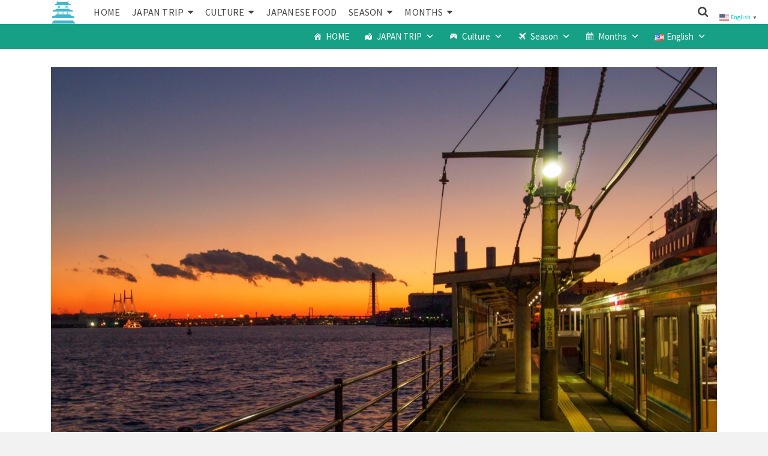

--- FILE ---
content_type: text/html; charset=UTF-8
request_url: https://tabimaniajapan.com/culture/an-unexplored-station-closest-to-the-sea-on-the-tsurumi-line-umi-shibaura-station/attachment/umi-shibaura-station
body_size: 30951
content:
<!DOCTYPE html>
<html class="no-js" dir="ltr" lang="en-US" prefix="og: https://ogp.me/ns#" itemtype="https://schema.org/Blog" itemscope>
<head>
	<meta charset="UTF-8">
	<link rel="profile" href="https://gmpg.org/xfn/11">
	<meta name="viewport" content="width=device-width, initial-scale=1.0">
	<meta http-equiv="X-UA-Compatible" content="IE=edge">
	<script>(function(html){html.className = html.className.replace(/\bno-js\b/,'js')})(document.documentElement);</script>
<title>Umi-Shibaura-Station | Tabimania Japan</title>

		<!-- All in One SEO 4.9.3 - aioseo.com -->
	<meta name="robots" content="max-image-preview:large" />
	<meta name="author" content="Tabimania JAPAN"/>
	<link rel="canonical" href="https://tabimaniajapan.com/culture/an-unexplored-station-closest-to-the-sea-on-the-tsurumi-line-umi-shibaura-station/attachment/umi-shibaura-station" />
	<meta name="generator" content="All in One SEO (AIOSEO) 4.9.3" />
		<meta property="og:locale" content="en_US" />
		<meta property="og:site_name" content="Tabimania Japan | Guide to Japan" />
		<meta property="og:type" content="article" />
		<meta property="og:title" content="Umi-Shibaura-Station | Tabimania Japan" />
		<meta property="og:url" content="https://tabimaniajapan.com/culture/an-unexplored-station-closest-to-the-sea-on-the-tsurumi-line-umi-shibaura-station/attachment/umi-shibaura-station" />
		<meta property="og:image" content="https://tabimaniajapan.com/wp-content/uploads/2022/03/cropped-城3-1.png" />
		<meta property="og:image:secure_url" content="https://tabimaniajapan.com/wp-content/uploads/2022/03/cropped-城3-1.png" />
		<meta property="article:published_time" content="2020-06-26T06:19:13+00:00" />
		<meta property="article:modified_time" content="2020-06-26T06:19:13+00:00" />
		<meta name="twitter:card" content="summary" />
		<meta name="twitter:title" content="Umi-Shibaura-Station | Tabimania Japan" />
		<meta name="twitter:image" content="https://tabimaniajapan.com/wp-content/uploads/2022/03/cropped-城3-1.png" />
		<!-- All in One SEO -->

<link rel='dns-prefetch' href='//static.addtoany.com' />
<link rel='dns-prefetch' href='//fonts.googleapis.com' />
<link rel="alternate" type="application/rss+xml" title="Tabimania Japan &raquo; Feed" href="https://tabimaniajapan.com/feed" />
<link rel="alternate" type="application/rss+xml" title="Tabimania Japan &raquo; Comments Feed" href="https://tabimaniajapan.com/comments/feed" />
<script type="text/javascript" id="wpp-js" src="https://tabimaniajapan.com/wp-content/plugins/wordpress-popular-posts/assets/js/wpp.min.js?ver=7.2.0" data-sampling="0" data-sampling-rate="100" data-api-url="https://tabimaniajapan.com/wp-json/wordpress-popular-posts" data-post-id="1921" data-token="ff2fd23a2a" data-lang="en" data-debug="0"></script>
<link rel="alternate" type="application/rss+xml" title="Tabimania Japan &raquo; Umi-Shibaura-Station Comments Feed" href="https://tabimaniajapan.com/culture/an-unexplored-station-closest-to-the-sea-on-the-tsurumi-line-umi-shibaura-station/attachment/umi-shibaura-station/feed" />
<link rel="alternate" title="oEmbed (JSON)" type="application/json+oembed" href="https://tabimaniajapan.com/wp-json/oembed/1.0/embed?url=https%3A%2F%2Ftabimaniajapan.com%2Fculture%2Fan-unexplored-station-closest-to-the-sea-on-the-tsurumi-line-umi-shibaura-station%2Fattachment%2Fumi-shibaura-station&#038;lang=en" />
<link rel="alternate" title="oEmbed (XML)" type="text/xml+oembed" href="https://tabimaniajapan.com/wp-json/oembed/1.0/embed?url=https%3A%2F%2Ftabimaniajapan.com%2Fculture%2Fan-unexplored-station-closest-to-the-sea-on-the-tsurumi-line-umi-shibaura-station%2Fattachment%2Fumi-shibaura-station&#038;format=xml&#038;lang=en" />
		<!-- This site uses the Google Analytics by MonsterInsights plugin v9.11.1 - Using Analytics tracking - https://www.monsterinsights.com/ -->
							<script src="//www.googletagmanager.com/gtag/js?id=G-67F8WS3P02"  data-cfasync="false" data-wpfc-render="false" type="text/javascript" async></script>
			<script data-cfasync="false" data-wpfc-render="false" type="text/javascript">
				var mi_version = '9.11.1';
				var mi_track_user = true;
				var mi_no_track_reason = '';
								var MonsterInsightsDefaultLocations = {"page_location":"https:\/\/tabimaniajapan.com\/culture\/an-unexplored-station-closest-to-the-sea-on-the-tsurumi-line-umi-shibaura-station\/attachment\/umi-shibaura-station\/"};
								if ( typeof MonsterInsightsPrivacyGuardFilter === 'function' ) {
					var MonsterInsightsLocations = (typeof MonsterInsightsExcludeQuery === 'object') ? MonsterInsightsPrivacyGuardFilter( MonsterInsightsExcludeQuery ) : MonsterInsightsPrivacyGuardFilter( MonsterInsightsDefaultLocations );
				} else {
					var MonsterInsightsLocations = (typeof MonsterInsightsExcludeQuery === 'object') ? MonsterInsightsExcludeQuery : MonsterInsightsDefaultLocations;
				}

								var disableStrs = [
										'ga-disable-G-67F8WS3P02',
									];

				/* Function to detect opted out users */
				function __gtagTrackerIsOptedOut() {
					for (var index = 0; index < disableStrs.length; index++) {
						if (document.cookie.indexOf(disableStrs[index] + '=true') > -1) {
							return true;
						}
					}

					return false;
				}

				/* Disable tracking if the opt-out cookie exists. */
				if (__gtagTrackerIsOptedOut()) {
					for (var index = 0; index < disableStrs.length; index++) {
						window[disableStrs[index]] = true;
					}
				}

				/* Opt-out function */
				function __gtagTrackerOptout() {
					for (var index = 0; index < disableStrs.length; index++) {
						document.cookie = disableStrs[index] + '=true; expires=Thu, 31 Dec 2099 23:59:59 UTC; path=/';
						window[disableStrs[index]] = true;
					}
				}

				if ('undefined' === typeof gaOptout) {
					function gaOptout() {
						__gtagTrackerOptout();
					}
				}
								window.dataLayer = window.dataLayer || [];

				window.MonsterInsightsDualTracker = {
					helpers: {},
					trackers: {},
				};
				if (mi_track_user) {
					function __gtagDataLayer() {
						dataLayer.push(arguments);
					}

					function __gtagTracker(type, name, parameters) {
						if (!parameters) {
							parameters = {};
						}

						if (parameters.send_to) {
							__gtagDataLayer.apply(null, arguments);
							return;
						}

						if (type === 'event') {
														parameters.send_to = monsterinsights_frontend.v4_id;
							var hookName = name;
							if (typeof parameters['event_category'] !== 'undefined') {
								hookName = parameters['event_category'] + ':' + name;
							}

							if (typeof MonsterInsightsDualTracker.trackers[hookName] !== 'undefined') {
								MonsterInsightsDualTracker.trackers[hookName](parameters);
							} else {
								__gtagDataLayer('event', name, parameters);
							}
							
						} else {
							__gtagDataLayer.apply(null, arguments);
						}
					}

					__gtagTracker('js', new Date());
					__gtagTracker('set', {
						'developer_id.dZGIzZG': true,
											});
					if ( MonsterInsightsLocations.page_location ) {
						__gtagTracker('set', MonsterInsightsLocations);
					}
										__gtagTracker('config', 'G-67F8WS3P02', {"forceSSL":"true","link_attribution":"true"} );
										window.gtag = __gtagTracker;										(function () {
						/* https://developers.google.com/analytics/devguides/collection/analyticsjs/ */
						/* ga and __gaTracker compatibility shim. */
						var noopfn = function () {
							return null;
						};
						var newtracker = function () {
							return new Tracker();
						};
						var Tracker = function () {
							return null;
						};
						var p = Tracker.prototype;
						p.get = noopfn;
						p.set = noopfn;
						p.send = function () {
							var args = Array.prototype.slice.call(arguments);
							args.unshift('send');
							__gaTracker.apply(null, args);
						};
						var __gaTracker = function () {
							var len = arguments.length;
							if (len === 0) {
								return;
							}
							var f = arguments[len - 1];
							if (typeof f !== 'object' || f === null || typeof f.hitCallback !== 'function') {
								if ('send' === arguments[0]) {
									var hitConverted, hitObject = false, action;
									if ('event' === arguments[1]) {
										if ('undefined' !== typeof arguments[3]) {
											hitObject = {
												'eventAction': arguments[3],
												'eventCategory': arguments[2],
												'eventLabel': arguments[4],
												'value': arguments[5] ? arguments[5] : 1,
											}
										}
									}
									if ('pageview' === arguments[1]) {
										if ('undefined' !== typeof arguments[2]) {
											hitObject = {
												'eventAction': 'page_view',
												'page_path': arguments[2],
											}
										}
									}
									if (typeof arguments[2] === 'object') {
										hitObject = arguments[2];
									}
									if (typeof arguments[5] === 'object') {
										Object.assign(hitObject, arguments[5]);
									}
									if ('undefined' !== typeof arguments[1].hitType) {
										hitObject = arguments[1];
										if ('pageview' === hitObject.hitType) {
											hitObject.eventAction = 'page_view';
										}
									}
									if (hitObject) {
										action = 'timing' === arguments[1].hitType ? 'timing_complete' : hitObject.eventAction;
										hitConverted = mapArgs(hitObject);
										__gtagTracker('event', action, hitConverted);
									}
								}
								return;
							}

							function mapArgs(args) {
								var arg, hit = {};
								var gaMap = {
									'eventCategory': 'event_category',
									'eventAction': 'event_action',
									'eventLabel': 'event_label',
									'eventValue': 'event_value',
									'nonInteraction': 'non_interaction',
									'timingCategory': 'event_category',
									'timingVar': 'name',
									'timingValue': 'value',
									'timingLabel': 'event_label',
									'page': 'page_path',
									'location': 'page_location',
									'title': 'page_title',
									'referrer' : 'page_referrer',
								};
								for (arg in args) {
																		if (!(!args.hasOwnProperty(arg) || !gaMap.hasOwnProperty(arg))) {
										hit[gaMap[arg]] = args[arg];
									} else {
										hit[arg] = args[arg];
									}
								}
								return hit;
							}

							try {
								f.hitCallback();
							} catch (ex) {
							}
						};
						__gaTracker.create = newtracker;
						__gaTracker.getByName = newtracker;
						__gaTracker.getAll = function () {
							return [];
						};
						__gaTracker.remove = noopfn;
						__gaTracker.loaded = true;
						window['__gaTracker'] = __gaTracker;
					})();
									} else {
										console.log("");
					(function () {
						function __gtagTracker() {
							return null;
						}

						window['__gtagTracker'] = __gtagTracker;
						window['gtag'] = __gtagTracker;
					})();
									}
			</script>
							<!-- / Google Analytics by MonsterInsights -->
		<style id='wp-img-auto-sizes-contain-inline-css' type='text/css'>
img:is([sizes=auto i],[sizes^="auto," i]){contain-intrinsic-size:3000px 1500px}
/*# sourceURL=wp-img-auto-sizes-contain-inline-css */
</style>
<style id='wp-emoji-styles-inline-css' type='text/css'>

	img.wp-smiley, img.emoji {
		display: inline !important;
		border: none !important;
		box-shadow: none !important;
		height: 1em !important;
		width: 1em !important;
		margin: 0 0.07em !important;
		vertical-align: -0.1em !important;
		background: none !important;
		padding: 0 !important;
	}
/*# sourceURL=wp-emoji-styles-inline-css */
</style>
<style id='wp-block-library-inline-css' type='text/css'>
:root{--wp-block-synced-color:#7a00df;--wp-block-synced-color--rgb:122,0,223;--wp-bound-block-color:var(--wp-block-synced-color);--wp-editor-canvas-background:#ddd;--wp-admin-theme-color:#007cba;--wp-admin-theme-color--rgb:0,124,186;--wp-admin-theme-color-darker-10:#006ba1;--wp-admin-theme-color-darker-10--rgb:0,107,160.5;--wp-admin-theme-color-darker-20:#005a87;--wp-admin-theme-color-darker-20--rgb:0,90,135;--wp-admin-border-width-focus:2px}@media (min-resolution:192dpi){:root{--wp-admin-border-width-focus:1.5px}}.wp-element-button{cursor:pointer}:root .has-very-light-gray-background-color{background-color:#eee}:root .has-very-dark-gray-background-color{background-color:#313131}:root .has-very-light-gray-color{color:#eee}:root .has-very-dark-gray-color{color:#313131}:root .has-vivid-green-cyan-to-vivid-cyan-blue-gradient-background{background:linear-gradient(135deg,#00d084,#0693e3)}:root .has-purple-crush-gradient-background{background:linear-gradient(135deg,#34e2e4,#4721fb 50%,#ab1dfe)}:root .has-hazy-dawn-gradient-background{background:linear-gradient(135deg,#faaca8,#dad0ec)}:root .has-subdued-olive-gradient-background{background:linear-gradient(135deg,#fafae1,#67a671)}:root .has-atomic-cream-gradient-background{background:linear-gradient(135deg,#fdd79a,#004a59)}:root .has-nightshade-gradient-background{background:linear-gradient(135deg,#330968,#31cdcf)}:root .has-midnight-gradient-background{background:linear-gradient(135deg,#020381,#2874fc)}:root{--wp--preset--font-size--normal:16px;--wp--preset--font-size--huge:42px}.has-regular-font-size{font-size:1em}.has-larger-font-size{font-size:2.625em}.has-normal-font-size{font-size:var(--wp--preset--font-size--normal)}.has-huge-font-size{font-size:var(--wp--preset--font-size--huge)}.has-text-align-center{text-align:center}.has-text-align-left{text-align:left}.has-text-align-right{text-align:right}.has-fit-text{white-space:nowrap!important}#end-resizable-editor-section{display:none}.aligncenter{clear:both}.items-justified-left{justify-content:flex-start}.items-justified-center{justify-content:center}.items-justified-right{justify-content:flex-end}.items-justified-space-between{justify-content:space-between}.screen-reader-text{border:0;clip-path:inset(50%);height:1px;margin:-1px;overflow:hidden;padding:0;position:absolute;width:1px;word-wrap:normal!important}.screen-reader-text:focus{background-color:#ddd;clip-path:none;color:#444;display:block;font-size:1em;height:auto;left:5px;line-height:normal;padding:15px 23px 14px;text-decoration:none;top:5px;width:auto;z-index:100000}html :where(.has-border-color){border-style:solid}html :where([style*=border-top-color]){border-top-style:solid}html :where([style*=border-right-color]){border-right-style:solid}html :where([style*=border-bottom-color]){border-bottom-style:solid}html :where([style*=border-left-color]){border-left-style:solid}html :where([style*=border-width]){border-style:solid}html :where([style*=border-top-width]){border-top-style:solid}html :where([style*=border-right-width]){border-right-style:solid}html :where([style*=border-bottom-width]){border-bottom-style:solid}html :where([style*=border-left-width]){border-left-style:solid}html :where(img[class*=wp-image-]){height:auto;max-width:100%}:where(figure){margin:0 0 1em}html :where(.is-position-sticky){--wp-admin--admin-bar--position-offset:var(--wp-admin--admin-bar--height,0px)}@media screen and (max-width:600px){html :where(.is-position-sticky){--wp-admin--admin-bar--position-offset:0px}}

/*# sourceURL=wp-block-library-inline-css */
</style><style id='wp-block-image-inline-css' type='text/css'>
.wp-block-image>a,.wp-block-image>figure>a{display:inline-block}.wp-block-image img{box-sizing:border-box;height:auto;max-width:100%;vertical-align:bottom}@media not (prefers-reduced-motion){.wp-block-image img.hide{visibility:hidden}.wp-block-image img.show{animation:show-content-image .4s}}.wp-block-image[style*=border-radius] img,.wp-block-image[style*=border-radius]>a{border-radius:inherit}.wp-block-image.has-custom-border img{box-sizing:border-box}.wp-block-image.aligncenter{text-align:center}.wp-block-image.alignfull>a,.wp-block-image.alignwide>a{width:100%}.wp-block-image.alignfull img,.wp-block-image.alignwide img{height:auto;width:100%}.wp-block-image .aligncenter,.wp-block-image .alignleft,.wp-block-image .alignright,.wp-block-image.aligncenter,.wp-block-image.alignleft,.wp-block-image.alignright{display:table}.wp-block-image .aligncenter>figcaption,.wp-block-image .alignleft>figcaption,.wp-block-image .alignright>figcaption,.wp-block-image.aligncenter>figcaption,.wp-block-image.alignleft>figcaption,.wp-block-image.alignright>figcaption{caption-side:bottom;display:table-caption}.wp-block-image .alignleft{float:left;margin:.5em 1em .5em 0}.wp-block-image .alignright{float:right;margin:.5em 0 .5em 1em}.wp-block-image .aligncenter{margin-left:auto;margin-right:auto}.wp-block-image :where(figcaption){margin-bottom:1em;margin-top:.5em}.wp-block-image.is-style-circle-mask img{border-radius:9999px}@supports ((-webkit-mask-image:none) or (mask-image:none)) or (-webkit-mask-image:none){.wp-block-image.is-style-circle-mask img{border-radius:0;-webkit-mask-image:url('data:image/svg+xml;utf8,<svg viewBox="0 0 100 100" xmlns="http://www.w3.org/2000/svg"><circle cx="50" cy="50" r="50"/></svg>');mask-image:url('data:image/svg+xml;utf8,<svg viewBox="0 0 100 100" xmlns="http://www.w3.org/2000/svg"><circle cx="50" cy="50" r="50"/></svg>');mask-mode:alpha;-webkit-mask-position:center;mask-position:center;-webkit-mask-repeat:no-repeat;mask-repeat:no-repeat;-webkit-mask-size:contain;mask-size:contain}}:root :where(.wp-block-image.is-style-rounded img,.wp-block-image .is-style-rounded img){border-radius:9999px}.wp-block-image figure{margin:0}.wp-lightbox-container{display:flex;flex-direction:column;position:relative}.wp-lightbox-container img{cursor:zoom-in}.wp-lightbox-container img:hover+button{opacity:1}.wp-lightbox-container button{align-items:center;backdrop-filter:blur(16px) saturate(180%);background-color:#5a5a5a40;border:none;border-radius:4px;cursor:zoom-in;display:flex;height:20px;justify-content:center;opacity:0;padding:0;position:absolute;right:16px;text-align:center;top:16px;width:20px;z-index:100}@media not (prefers-reduced-motion){.wp-lightbox-container button{transition:opacity .2s ease}}.wp-lightbox-container button:focus-visible{outline:3px auto #5a5a5a40;outline:3px auto -webkit-focus-ring-color;outline-offset:3px}.wp-lightbox-container button:hover{cursor:pointer;opacity:1}.wp-lightbox-container button:focus{opacity:1}.wp-lightbox-container button:focus,.wp-lightbox-container button:hover,.wp-lightbox-container button:not(:hover):not(:active):not(.has-background){background-color:#5a5a5a40;border:none}.wp-lightbox-overlay{box-sizing:border-box;cursor:zoom-out;height:100vh;left:0;overflow:hidden;position:fixed;top:0;visibility:hidden;width:100%;z-index:100000}.wp-lightbox-overlay .close-button{align-items:center;cursor:pointer;display:flex;justify-content:center;min-height:40px;min-width:40px;padding:0;position:absolute;right:calc(env(safe-area-inset-right) + 16px);top:calc(env(safe-area-inset-top) + 16px);z-index:5000000}.wp-lightbox-overlay .close-button:focus,.wp-lightbox-overlay .close-button:hover,.wp-lightbox-overlay .close-button:not(:hover):not(:active):not(.has-background){background:none;border:none}.wp-lightbox-overlay .lightbox-image-container{height:var(--wp--lightbox-container-height);left:50%;overflow:hidden;position:absolute;top:50%;transform:translate(-50%,-50%);transform-origin:top left;width:var(--wp--lightbox-container-width);z-index:9999999999}.wp-lightbox-overlay .wp-block-image{align-items:center;box-sizing:border-box;display:flex;height:100%;justify-content:center;margin:0;position:relative;transform-origin:0 0;width:100%;z-index:3000000}.wp-lightbox-overlay .wp-block-image img{height:var(--wp--lightbox-image-height);min-height:var(--wp--lightbox-image-height);min-width:var(--wp--lightbox-image-width);width:var(--wp--lightbox-image-width)}.wp-lightbox-overlay .wp-block-image figcaption{display:none}.wp-lightbox-overlay button{background:none;border:none}.wp-lightbox-overlay .scrim{background-color:#fff;height:100%;opacity:.9;position:absolute;width:100%;z-index:2000000}.wp-lightbox-overlay.active{visibility:visible}@media not (prefers-reduced-motion){.wp-lightbox-overlay.active{animation:turn-on-visibility .25s both}.wp-lightbox-overlay.active img{animation:turn-on-visibility .35s both}.wp-lightbox-overlay.show-closing-animation:not(.active){animation:turn-off-visibility .35s both}.wp-lightbox-overlay.show-closing-animation:not(.active) img{animation:turn-off-visibility .25s both}.wp-lightbox-overlay.zoom.active{animation:none;opacity:1;visibility:visible}.wp-lightbox-overlay.zoom.active .lightbox-image-container{animation:lightbox-zoom-in .4s}.wp-lightbox-overlay.zoom.active .lightbox-image-container img{animation:none}.wp-lightbox-overlay.zoom.active .scrim{animation:turn-on-visibility .4s forwards}.wp-lightbox-overlay.zoom.show-closing-animation:not(.active){animation:none}.wp-lightbox-overlay.zoom.show-closing-animation:not(.active) .lightbox-image-container{animation:lightbox-zoom-out .4s}.wp-lightbox-overlay.zoom.show-closing-animation:not(.active) .lightbox-image-container img{animation:none}.wp-lightbox-overlay.zoom.show-closing-animation:not(.active) .scrim{animation:turn-off-visibility .4s forwards}}@keyframes show-content-image{0%{visibility:hidden}99%{visibility:hidden}to{visibility:visible}}@keyframes turn-on-visibility{0%{opacity:0}to{opacity:1}}@keyframes turn-off-visibility{0%{opacity:1;visibility:visible}99%{opacity:0;visibility:visible}to{opacity:0;visibility:hidden}}@keyframes lightbox-zoom-in{0%{transform:translate(calc((-100vw + var(--wp--lightbox-scrollbar-width))/2 + var(--wp--lightbox-initial-left-position)),calc(-50vh + var(--wp--lightbox-initial-top-position))) scale(var(--wp--lightbox-scale))}to{transform:translate(-50%,-50%) scale(1)}}@keyframes lightbox-zoom-out{0%{transform:translate(-50%,-50%) scale(1);visibility:visible}99%{visibility:visible}to{transform:translate(calc((-100vw + var(--wp--lightbox-scrollbar-width))/2 + var(--wp--lightbox-initial-left-position)),calc(-50vh + var(--wp--lightbox-initial-top-position))) scale(var(--wp--lightbox-scale));visibility:hidden}}
/*# sourceURL=https://tabimaniajapan.com/wp-includes/blocks/image/style.min.css */
</style>
<style id='wp-block-tag-cloud-inline-css' type='text/css'>
.wp-block-tag-cloud{box-sizing:border-box}.wp-block-tag-cloud.aligncenter{justify-content:center;text-align:center}.wp-block-tag-cloud a{display:inline-block;margin-right:5px}.wp-block-tag-cloud span{display:inline-block;margin-left:5px;text-decoration:none}:root :where(.wp-block-tag-cloud.is-style-outline){display:flex;flex-wrap:wrap;gap:1ch}:root :where(.wp-block-tag-cloud.is-style-outline a){border:1px solid;font-size:unset!important;margin-right:0;padding:1ch 2ch;text-decoration:none!important}
/*# sourceURL=https://tabimaniajapan.com/wp-includes/blocks/tag-cloud/style.min.css */
</style>
<style id='global-styles-inline-css' type='text/css'>
:root{--wp--preset--aspect-ratio--square: 1;--wp--preset--aspect-ratio--4-3: 4/3;--wp--preset--aspect-ratio--3-4: 3/4;--wp--preset--aspect-ratio--3-2: 3/2;--wp--preset--aspect-ratio--2-3: 2/3;--wp--preset--aspect-ratio--16-9: 16/9;--wp--preset--aspect-ratio--9-16: 9/16;--wp--preset--color--black: #000;--wp--preset--color--cyan-bluish-gray: #abb8c3;--wp--preset--color--white: #fff;--wp--preset--color--pale-pink: #f78da7;--wp--preset--color--vivid-red: #cf2e2e;--wp--preset--color--luminous-vivid-orange: #ff6900;--wp--preset--color--luminous-vivid-amber: #fcb900;--wp--preset--color--light-green-cyan: #7bdcb5;--wp--preset--color--vivid-green-cyan: #00d084;--wp--preset--color--pale-cyan-blue: #8ed1fc;--wp--preset--color--vivid-cyan-blue: #0693e3;--wp--preset--color--vivid-purple: #9b51e0;--wp--preset--color--ascend-primary: #00cccc;--wp--preset--color--ascend-primary-light: #14e0e0;--wp--preset--color--very-light-gray: #eee;--wp--preset--color--very-dark-gray: #444;--wp--preset--gradient--vivid-cyan-blue-to-vivid-purple: linear-gradient(135deg,rgb(6,147,227) 0%,rgb(155,81,224) 100%);--wp--preset--gradient--light-green-cyan-to-vivid-green-cyan: linear-gradient(135deg,rgb(122,220,180) 0%,rgb(0,208,130) 100%);--wp--preset--gradient--luminous-vivid-amber-to-luminous-vivid-orange: linear-gradient(135deg,rgb(252,185,0) 0%,rgb(255,105,0) 100%);--wp--preset--gradient--luminous-vivid-orange-to-vivid-red: linear-gradient(135deg,rgb(255,105,0) 0%,rgb(207,46,46) 100%);--wp--preset--gradient--very-light-gray-to-cyan-bluish-gray: linear-gradient(135deg,rgb(238,238,238) 0%,rgb(169,184,195) 100%);--wp--preset--gradient--cool-to-warm-spectrum: linear-gradient(135deg,rgb(74,234,220) 0%,rgb(151,120,209) 20%,rgb(207,42,186) 40%,rgb(238,44,130) 60%,rgb(251,105,98) 80%,rgb(254,248,76) 100%);--wp--preset--gradient--blush-light-purple: linear-gradient(135deg,rgb(255,206,236) 0%,rgb(152,150,240) 100%);--wp--preset--gradient--blush-bordeaux: linear-gradient(135deg,rgb(254,205,165) 0%,rgb(254,45,45) 50%,rgb(107,0,62) 100%);--wp--preset--gradient--luminous-dusk: linear-gradient(135deg,rgb(255,203,112) 0%,rgb(199,81,192) 50%,rgb(65,88,208) 100%);--wp--preset--gradient--pale-ocean: linear-gradient(135deg,rgb(255,245,203) 0%,rgb(182,227,212) 50%,rgb(51,167,181) 100%);--wp--preset--gradient--electric-grass: linear-gradient(135deg,rgb(202,248,128) 0%,rgb(113,206,126) 100%);--wp--preset--gradient--midnight: linear-gradient(135deg,rgb(2,3,129) 0%,rgb(40,116,252) 100%);--wp--preset--font-size--small: 13px;--wp--preset--font-size--medium: 20px;--wp--preset--font-size--large: 36px;--wp--preset--font-size--x-large: 42px;--wp--preset--spacing--20: 0.44rem;--wp--preset--spacing--30: 0.67rem;--wp--preset--spacing--40: 1rem;--wp--preset--spacing--50: 1.5rem;--wp--preset--spacing--60: 2.25rem;--wp--preset--spacing--70: 3.38rem;--wp--preset--spacing--80: 5.06rem;--wp--preset--shadow--natural: 6px 6px 9px rgba(0, 0, 0, 0.2);--wp--preset--shadow--deep: 12px 12px 50px rgba(0, 0, 0, 0.4);--wp--preset--shadow--sharp: 6px 6px 0px rgba(0, 0, 0, 0.2);--wp--preset--shadow--outlined: 6px 6px 0px -3px rgb(255, 255, 255), 6px 6px rgb(0, 0, 0);--wp--preset--shadow--crisp: 6px 6px 0px rgb(0, 0, 0);}:where(.is-layout-flex){gap: 0.5em;}:where(.is-layout-grid){gap: 0.5em;}body .is-layout-flex{display: flex;}.is-layout-flex{flex-wrap: wrap;align-items: center;}.is-layout-flex > :is(*, div){margin: 0;}body .is-layout-grid{display: grid;}.is-layout-grid > :is(*, div){margin: 0;}:where(.wp-block-columns.is-layout-flex){gap: 2em;}:where(.wp-block-columns.is-layout-grid){gap: 2em;}:where(.wp-block-post-template.is-layout-flex){gap: 1.25em;}:where(.wp-block-post-template.is-layout-grid){gap: 1.25em;}.has-black-color{color: var(--wp--preset--color--black) !important;}.has-cyan-bluish-gray-color{color: var(--wp--preset--color--cyan-bluish-gray) !important;}.has-white-color{color: var(--wp--preset--color--white) !important;}.has-pale-pink-color{color: var(--wp--preset--color--pale-pink) !important;}.has-vivid-red-color{color: var(--wp--preset--color--vivid-red) !important;}.has-luminous-vivid-orange-color{color: var(--wp--preset--color--luminous-vivid-orange) !important;}.has-luminous-vivid-amber-color{color: var(--wp--preset--color--luminous-vivid-amber) !important;}.has-light-green-cyan-color{color: var(--wp--preset--color--light-green-cyan) !important;}.has-vivid-green-cyan-color{color: var(--wp--preset--color--vivid-green-cyan) !important;}.has-pale-cyan-blue-color{color: var(--wp--preset--color--pale-cyan-blue) !important;}.has-vivid-cyan-blue-color{color: var(--wp--preset--color--vivid-cyan-blue) !important;}.has-vivid-purple-color{color: var(--wp--preset--color--vivid-purple) !important;}.has-black-background-color{background-color: var(--wp--preset--color--black) !important;}.has-cyan-bluish-gray-background-color{background-color: var(--wp--preset--color--cyan-bluish-gray) !important;}.has-white-background-color{background-color: var(--wp--preset--color--white) !important;}.has-pale-pink-background-color{background-color: var(--wp--preset--color--pale-pink) !important;}.has-vivid-red-background-color{background-color: var(--wp--preset--color--vivid-red) !important;}.has-luminous-vivid-orange-background-color{background-color: var(--wp--preset--color--luminous-vivid-orange) !important;}.has-luminous-vivid-amber-background-color{background-color: var(--wp--preset--color--luminous-vivid-amber) !important;}.has-light-green-cyan-background-color{background-color: var(--wp--preset--color--light-green-cyan) !important;}.has-vivid-green-cyan-background-color{background-color: var(--wp--preset--color--vivid-green-cyan) !important;}.has-pale-cyan-blue-background-color{background-color: var(--wp--preset--color--pale-cyan-blue) !important;}.has-vivid-cyan-blue-background-color{background-color: var(--wp--preset--color--vivid-cyan-blue) !important;}.has-vivid-purple-background-color{background-color: var(--wp--preset--color--vivid-purple) !important;}.has-black-border-color{border-color: var(--wp--preset--color--black) !important;}.has-cyan-bluish-gray-border-color{border-color: var(--wp--preset--color--cyan-bluish-gray) !important;}.has-white-border-color{border-color: var(--wp--preset--color--white) !important;}.has-pale-pink-border-color{border-color: var(--wp--preset--color--pale-pink) !important;}.has-vivid-red-border-color{border-color: var(--wp--preset--color--vivid-red) !important;}.has-luminous-vivid-orange-border-color{border-color: var(--wp--preset--color--luminous-vivid-orange) !important;}.has-luminous-vivid-amber-border-color{border-color: var(--wp--preset--color--luminous-vivid-amber) !important;}.has-light-green-cyan-border-color{border-color: var(--wp--preset--color--light-green-cyan) !important;}.has-vivid-green-cyan-border-color{border-color: var(--wp--preset--color--vivid-green-cyan) !important;}.has-pale-cyan-blue-border-color{border-color: var(--wp--preset--color--pale-cyan-blue) !important;}.has-vivid-cyan-blue-border-color{border-color: var(--wp--preset--color--vivid-cyan-blue) !important;}.has-vivid-purple-border-color{border-color: var(--wp--preset--color--vivid-purple) !important;}.has-vivid-cyan-blue-to-vivid-purple-gradient-background{background: var(--wp--preset--gradient--vivid-cyan-blue-to-vivid-purple) !important;}.has-light-green-cyan-to-vivid-green-cyan-gradient-background{background: var(--wp--preset--gradient--light-green-cyan-to-vivid-green-cyan) !important;}.has-luminous-vivid-amber-to-luminous-vivid-orange-gradient-background{background: var(--wp--preset--gradient--luminous-vivid-amber-to-luminous-vivid-orange) !important;}.has-luminous-vivid-orange-to-vivid-red-gradient-background{background: var(--wp--preset--gradient--luminous-vivid-orange-to-vivid-red) !important;}.has-very-light-gray-to-cyan-bluish-gray-gradient-background{background: var(--wp--preset--gradient--very-light-gray-to-cyan-bluish-gray) !important;}.has-cool-to-warm-spectrum-gradient-background{background: var(--wp--preset--gradient--cool-to-warm-spectrum) !important;}.has-blush-light-purple-gradient-background{background: var(--wp--preset--gradient--blush-light-purple) !important;}.has-blush-bordeaux-gradient-background{background: var(--wp--preset--gradient--blush-bordeaux) !important;}.has-luminous-dusk-gradient-background{background: var(--wp--preset--gradient--luminous-dusk) !important;}.has-pale-ocean-gradient-background{background: var(--wp--preset--gradient--pale-ocean) !important;}.has-electric-grass-gradient-background{background: var(--wp--preset--gradient--electric-grass) !important;}.has-midnight-gradient-background{background: var(--wp--preset--gradient--midnight) !important;}.has-small-font-size{font-size: var(--wp--preset--font-size--small) !important;}.has-medium-font-size{font-size: var(--wp--preset--font-size--medium) !important;}.has-large-font-size{font-size: var(--wp--preset--font-size--large) !important;}.has-x-large-font-size{font-size: var(--wp--preset--font-size--x-large) !important;}
/*# sourceURL=global-styles-inline-css */
</style>

<style id='classic-theme-styles-inline-css' type='text/css'>
/*! This file is auto-generated */
.wp-block-button__link{color:#fff;background-color:#32373c;border-radius:9999px;box-shadow:none;text-decoration:none;padding:calc(.667em + 2px) calc(1.333em + 2px);font-size:1.125em}.wp-block-file__button{background:#32373c;color:#fff;text-decoration:none}
/*# sourceURL=/wp-includes/css/classic-themes.min.css */
</style>
<link rel='stylesheet' id='megamenu-css' href='https://tabimaniajapan.com/wp-content/uploads/maxmegamenu/style_en_us.css?ver=42ab23' type='text/css' media='all' />
<link rel='stylesheet' id='dashicons-css' href='https://tabimaniajapan.com/wp-includes/css/dashicons.min.css?ver=6.9' type='text/css' media='all' />
<link rel='stylesheet' id='wordpress-popular-posts-css-css' href='https://tabimaniajapan.com/wp-content/plugins/wordpress-popular-posts/assets/css/wpp.css?ver=7.2.0' type='text/css' media='all' />
<link rel='stylesheet' id='addtoany-css' href='https://tabimaniajapan.com/wp-content/plugins/add-to-any/addtoany.min.css?ver=1.16' type='text/css' media='all' />
<link rel='stylesheet' id='ascend_main-css' href='https://tabimaniajapan.com/wp-content/themes/ascend/assets/css/ascend.css?ver=1.4.17' type='text/css' media='all' />
<link rel='stylesheet' id='redux-google-fonts-ascend-css' href='https://fonts.googleapis.com/css?family=Source+Sans+Pro%3A200%2C300%2C400%2C600%2C700%2C900%2C200italic%2C300italic%2C400italic%2C600italic%2C700italic%2C900italic&#038;subset=latin&#038;ver=6.9' type='text/css' media='all' />
<script type="text/javascript" src="https://tabimaniajapan.com/wp-content/plugins/google-analytics-for-wordpress/assets/js/frontend-gtag.min.js?ver=9.11.1" id="monsterinsights-frontend-script-js" async="async" data-wp-strategy="async"></script>
<script data-cfasync="false" data-wpfc-render="false" type="text/javascript" id='monsterinsights-frontend-script-js-extra'>/* <![CDATA[ */
var monsterinsights_frontend = {"js_events_tracking":"true","download_extensions":"doc,pdf,ppt,zip,xls,docx,pptx,xlsx","inbound_paths":"[{\"path\":\"\\\/go\\\/\",\"label\":\"affiliate\"},{\"path\":\"\\\/recommend\\\/\",\"label\":\"affiliate\"}]","home_url":"https:\/\/tabimaniajapan.com","hash_tracking":"false","v4_id":"G-67F8WS3P02"};/* ]]> */
</script>
<script type="text/javascript" id="addtoany-core-js-before">
/* <![CDATA[ */
window.a2a_config=window.a2a_config||{};a2a_config.callbacks=[];a2a_config.overlays=[];a2a_config.templates={};

//# sourceURL=addtoany-core-js-before
/* ]]> */
</script>
<script type="text/javascript" defer src="https://static.addtoany.com/menu/page.js" id="addtoany-core-js"></script>
<script type="text/javascript" src="https://tabimaniajapan.com/wp-includes/js/jquery/jquery.min.js?ver=3.7.1" id="jquery-core-js"></script>
<script type="text/javascript" src="https://tabimaniajapan.com/wp-includes/js/jquery/jquery-migrate.min.js?ver=3.4.1" id="jquery-migrate-js"></script>
<script type="text/javascript" defer src="https://tabimaniajapan.com/wp-content/plugins/add-to-any/addtoany.min.js?ver=1.1" id="addtoany-jquery-js"></script>
<script type="text/javascript" id="pushengage-sdk-init-js-after">
/* <![CDATA[ */
console.error("You haven’t finished setting up your site with PushEngage. Please connect your account!!");
//# sourceURL=pushengage-sdk-init-js-after
/* ]]> */
</script>
<link rel="https://api.w.org/" href="https://tabimaniajapan.com/wp-json/" /><link rel="alternate" title="JSON" type="application/json" href="https://tabimaniajapan.com/wp-json/wp/v2/media/1921" /><link rel="EditURI" type="application/rsd+xml" title="RSD" href="https://tabimaniajapan.com/xmlrpc.php?rsd" />
<meta name="generator" content="WordPress 6.9" />
<link rel='shortlink' href='https://tabimaniajapan.com/?p=1921' />
<script type="text/javascript">
	window._wp_rp_static_base_url = 'https://wprp.sovrn.com/static/';
	window._wp_rp_wp_ajax_url = "https://tabimaniajapan.com/wp-admin/admin-ajax.php";
	window._wp_rp_plugin_version = '3.6.4';
	window._wp_rp_post_id = '1921';
	window._wp_rp_num_rel_posts = '6';
	window._wp_rp_thumbnails = true;
	window._wp_rp_post_title = 'Umi-Shibaura-Station';
	window._wp_rp_post_tags = [];
	window._wp_rp_promoted_content = true;
</script>
<link rel="stylesheet" href="https://tabimaniajapan.com/wp-content/plugins/wordpress-23-related-posts-plugin/static/themes/pinterest.css?version=3.6.4" />
            <style id="wpp-loading-animation-styles">@-webkit-keyframes bgslide{from{background-position-x:0}to{background-position-x:-200%}}@keyframes bgslide{from{background-position-x:0}to{background-position-x:-200%}}.wpp-widget-block-placeholder,.wpp-shortcode-placeholder{margin:0 auto;width:60px;height:3px;background:#dd3737;background:linear-gradient(90deg,#dd3737 0%,#571313 10%,#dd3737 100%);background-size:200% auto;border-radius:3px;-webkit-animation:bgslide 1s infinite linear;animation:bgslide 1s infinite linear}</style>
            <style data-context="foundation-flickity-css">/*! Flickity v2.0.2
http://flickity.metafizzy.co
---------------------------------------------- */.flickity-enabled{position:relative}.flickity-enabled:focus{outline:0}.flickity-viewport{overflow:hidden;position:relative;height:100%}.flickity-slider{position:absolute;width:100%;height:100%}.flickity-enabled.is-draggable{-webkit-tap-highlight-color:transparent;tap-highlight-color:transparent;-webkit-user-select:none;-moz-user-select:none;-ms-user-select:none;user-select:none}.flickity-enabled.is-draggable .flickity-viewport{cursor:move;cursor:-webkit-grab;cursor:grab}.flickity-enabled.is-draggable .flickity-viewport.is-pointer-down{cursor:-webkit-grabbing;cursor:grabbing}.flickity-prev-next-button{position:absolute;top:50%;width:44px;height:44px;border:none;border-radius:50%;background:#fff;background:hsla(0,0%,100%,.75);cursor:pointer;-webkit-transform:translateY(-50%);transform:translateY(-50%)}.flickity-prev-next-button:hover{background:#fff}.flickity-prev-next-button:focus{outline:0;box-shadow:0 0 0 5px #09f}.flickity-prev-next-button:active{opacity:.6}.flickity-prev-next-button.previous{left:10px}.flickity-prev-next-button.next{right:10px}.flickity-rtl .flickity-prev-next-button.previous{left:auto;right:10px}.flickity-rtl .flickity-prev-next-button.next{right:auto;left:10px}.flickity-prev-next-button:disabled{opacity:.3;cursor:auto}.flickity-prev-next-button svg{position:absolute;left:20%;top:20%;width:60%;height:60%}.flickity-prev-next-button .arrow{fill:#333}.flickity-page-dots{position:absolute;width:100%;bottom:-25px;padding:0;margin:0;list-style:none;text-align:center;line-height:1}.flickity-rtl .flickity-page-dots{direction:rtl}.flickity-page-dots .dot{display:inline-block;width:10px;height:10px;margin:0 8px;background:#333;border-radius:50%;opacity:.25;cursor:pointer}.flickity-page-dots .dot.is-selected{opacity:1}</style><style data-context="foundation-slideout-css">.slideout-menu{position:fixed;left:0;top:0;bottom:0;right:auto;z-index:0;width:256px;overflow-y:auto;-webkit-overflow-scrolling:touch;display:none}.slideout-menu.pushit-right{left:auto;right:0}.slideout-panel{position:relative;z-index:1;will-change:transform}.slideout-open,.slideout-open .slideout-panel,.slideout-open body{overflow:hidden}.slideout-open .slideout-menu{display:block}.pushit{display:none}</style><script type="text/javascript">var light_error = "The image could not be loaded.", light_of = "%curr% of %total%";</script><style type="text/css" id="kt-custom-css">a, .primary-color, .postlist article .entry-content a.more-link:hover,.widget_price_filter .price_slider_amount .button, .product .product_meta a:hover, .star-rating, .above-footer-widgets a:not(.button):hover, .sidebar a:not(.button):hover, .footerclass a:hover, .posttags a:hover, .tagcloud a:hover, .kt_bc_nomargin #kadbreadcrumbs a:hover, #kadbreadcrumbs a:hover, .wp-pagenavi a:hover, .woocommerce-pagination ul.page-numbers li a:hover, .woocommerce-pagination ul.page-numbers li span:hover, .has-ascend-primary-color {color:#00cccc;} .comment-content a:not(.button):hover, .entry-content p a:not(.button):not(.select2-choice):not([data-rel="lightbox"]):hover, .kt_product_toggle_outer .toggle_grid:hover, .kt_product_toggle_outer .toggle_list:hover, .kt_product_toggle_outer .toggle_grid.toggle_active, .kt_product_toggle_outer .toggle_list.toggle_active, .product .product_meta a, .product .woocommerce-tabs .wc-tabs > li.active > a, .product .woocommerce-tabs .wc-tabs > li.active > a:hover, .product .woocommerce-tabs .wc-tabs > li.active > a:focus, #payment ul.wc_payment_methods li.wc_payment_method input[type=radio]:first-child:checked+label, .kt-woo-account-nav .woocommerce-MyAccount-navigation ul li.is-active a, a.added_to_cart, .widget_pages ul li.kt-drop-toggle > .kt-toggle-sub, .widget_categories ul li.kt-drop-toggle > .kt-toggle-sub, .widget_product_categories ul li.kt-drop-toggle > .kt-toggle-sub, .widget_recent_entries ul li a:hover ~ .kt-toggle-sub, .widget_recent_comments ul li a:hover ~ .kt-toggle-sub, .widget_archive ul li a:hover ~ .kt-toggle-sub, .widget_pages ul li a:hover ~ .kt-toggle-sub, .widget_categories ul li a:hover ~ .kt-toggle-sub, .widget_meta ul li a:hover ~ .kt-toggle-sub, .widget_product_categories ul li a:hover ~ .kt-toggle-sub,.kt-tabs.kt-tabs-style2 > li > a:hover, .kt-tabs > li.active > a, .kt-tabs > li.active > a:hover, .kt-tabs > li.active > a:focus, .kt_bc_nomargin #kadbreadcrumbs a:hover, #kadbreadcrumbs a:hover, .footerclass .menu li a:hover, .widget_recent_entries ul li a:hover, .posttags a:hover, .tagcloud a:hover,.widget_recent_comments ul li a:hover, .widget_archive ul li a:hover, .widget_pages ul li a:hover, .widget_categories ul li a:hover, .widget_meta ul li a:hover, .widget_product_categories ul li a:hover, .box-icon-item .icon-container .icon-left-highlight,.box-icon-item .icon-container .icon-right-highlight, .widget_pages ul li.current-cat > a, .widget_categories ul li.current-cat > a, .widget_product_categories ul li.current-cat > a, #payment ul.wc_payment_methods li.wc_payment_method input[type=radio]:first-child:checked + label:before, .wp-pagenavi .current, .wp-pagenavi a:hover, .kt-mobile-header-toggle .header-underscore-icon [class*=kt-icon-], .woocommerce-pagination ul.page-numbers li a.current, .woocommerce-pagination ul.page-numbers li span.current, .woocommerce-pagination ul.page-numbers li a:hover, .woocommerce-pagination ul.page-numbers li span:hover, .widget_layered_nav ul li.chosen a, .widget_layered_nav_filters ul li a, .widget_rating_filter ul li.chosen a, .variations .kad_radio_variations label.selectedValue, .variations .kad_radio_variations label:hover{border-color:#00cccc;} .kt-header-extras span.kt-cart-total, .btn, .button, .submit, button, input[type="submit"], .portfolio-loop-image-container .portfolio-hover-item .portfolio-overlay-color, .kt_product_toggle_outer .toggle_grid.toggle_active, .kt_product_toggle_outer .toggle_list.toggle_active, .product .woocommerce-tabs .wc-tabs > li.active > a, .product .woocommerce-tabs .wc-tabs > li.active > a:hover, .product .woocommerce-tabs .wc-tabs > li.active > a:focus, .product .woocommerce-tabs .wc-tabs:before, .woocommerce-error, .woocommerce-info, .woocommerce-message, .woocommerce-noreviews, p.no-comments, .widget_pages ul li ul li.current-cat > a:before, .widget_categories ul li ul li.current-cat > a:before, .widget_product_categories ul li ul li.current-cat > a:before, .widget_pages ul li ul li a:hover:before, .widget_categories ul li ul li a:hover:before, .widget_product_categories ul li ul li a:hover:before, .kadence_recent_posts a.posts_widget_readmore:hover:before, .kt-accordion > .panel h5:after, .kt-tabs:before, .image_menu_overlay, .kadence_social_widget a:hover, .kt-tabs > li.active > a, .kt-tabs > li.active > a:hover, .kt-tabs > li.active > a:focus, .widget_pages ul li.current-cat > .count, .widget_categories ul li.current-cat > .count, .widget_product_categories ul li.current-cat > .count, .widget_recent_entries ul li a:hover ~ .count, .widget_recent_comments ul li a:hover ~ .count, .widget_archive ul li a:hover ~ .count, .widget_pages ul li a:hover ~ .count, .widget_categories ul li a:hover ~ .count, .widget_meta ul li a:hover ~ .count, .widget_product_categories ul li a:hover ~ .count, #payment ul.wc_payment_methods li.wc_payment_method input[type=radio]:first-child:checked + label:before, .select2-results .select2-highlighted, .wp-pagenavi .current, .kt-header-extras span.kt-cart-total, .kt-mobile-header-toggle span.kt-cart-total, .woocommerce-pagination ul.page-numbers li a.current, .woocommerce-pagination ul.page-numbers li span.current,.widget_price_filter .ui-slider .ui-slider-handle, .widget_layered_nav ul li.chosen span.count, .widget_layered_nav_filters ul li span.count, .variations .kad_radio_variations label.selectedValue, .box-icon-item .menu-icon-read-more .read-more-highlight, p.demo_store, .has-ascend-primary-background-color {background:#00cccc;}@media (max-width: 767px){.filter-set li a.selected {background:#00cccc;}} .has-ascend-primary-light-color {color:#14e0e0} .has-ascend-primary-light-background-color{ background-color: #14e0e0}.kad-header-height {height:40px;}.kad-topbar-height {min-height:36px;}.kad-mobile-header-height {height:40px;}.kt-mnt {height: 18px;width: 24px;}.kt-mnt span{height:3px}.kt-mnt span:nth-child(2){top:6px}.kt-mnt span:nth-child(3){top:12px}.kt-mobile-header-toggle .kt-extras-label{line-height:20px}.kt-mobile-header-toggle [class*="kt-icon-"]{line-height:20px;font-size:16px}.kt-mobile-header-toggle span.kt-cart-total{top:-6px;width:13px;height:13px;line-height:13px;font-size:9px}.kt-mobile-header-toggle .kt-extras-label .kt-icon-search{font-size:16px}.kt-mobile-header-toggle .header-underscore-icon [class*="kt-icon-"]{font-size:16px;line-height:22px;width:20px;height:22px;border-bottom-width:1px}.headerclass, .mobile-headerclass, .kad-fixed-vertical-background-area{background: rgba(255, 255, 255, 1);}.titleclass .entry-title{font-size:140px;}@media (max-width: 768px) {.titleclass .entry-title{font-size:40px;}}.titleclass .subtitle{font-size:50px;}@media (max-width: 768px) {.titleclass .subtitle{font-size:20px;}}.titleclass .page-header  {height:350px;}@media (max-width: 768px) {.titleclass .page-header {height:150px;}}.product_item .product_archive_title {min-height:20px;}.second-navclass .sf-menu>li:after {background:#fff;}.pop-modal-body .kt-woo-account-nav .kad-customer-name h5, .pop-modal-body .kt-woo-account-nav a, .pop-modal-body ul.product_list_widget li a:not(.remove), .pop-modal-body ul.product_list_widget {color:#fff;} .kt-mobile-menu form.search-form input[type="search"]::-webkit-input-placeholder {color:#fff;}.kt-mobile-menu form.search-form input[type="search"]:-ms-input-placeholder {color:#fff;}.kt-mobile-menu form.search-form input[type="search"]::-moz-placeholder {color:#fff;}.kt-header-extras .kadence_social_widget a, .mobile-header-container .kt-mobile-header-toggle button {color:#444;} button.mobile-navigation-toggle .kt-mnt span {background:#444;} .kt-header-extras .kadence_social_widget a:hover{color:#fff;}.page-header {text-align:center;}.kt-header-extras #kad-head-cart-popup ul a:not(.remove), .kt-header-extras #kad-head-cart-popup .woocommerce-mini-cart__empty-message, .kt-header-extras #kad-head-cart-popup ul .quantity, .kt-header-extras #kad-head-cart-popup ul li.empty, .kad-header-menu-inner .kt-header-extras .kt-woo-account-nav h5, .kad-relative-vertical-content .kt-header-extras .kt-woo-account-nav h5 {color:#444;}</style><link rel="icon" href="https://tabimaniajapan.com/wp-content/uploads/2019/08/cropped-城2-32x32.png" sizes="32x32" />
<link rel="icon" href="https://tabimaniajapan.com/wp-content/uploads/2019/08/cropped-城2-192x192.png" sizes="192x192" />
<link rel="apple-touch-icon" href="https://tabimaniajapan.com/wp-content/uploads/2019/08/cropped-城2-180x180.png" />
<meta name="msapplication-TileImage" content="https://tabimaniajapan.com/wp-content/uploads/2019/08/cropped-城2-270x270.png" />
<style>.ios7.web-app-mode.has-fixed header{ background-color: rgba(2,199,206,.88);}</style>		<style type="text/css" id="wp-custom-css">
			/* ボタン系CSS　*/
/** ここから下がグラディエーションAmazonボタンのCSS　**/
.btn-gradation {
  display: inline-block;
  width: 180px;
  text-align: center;
  font-size: 16px;
  color: #FFF;
  text-decoration: none;
  font-weight: bold;
  padding: 12px 24px;
  border-radius: 4px;
  background-image: linear-gradient(-90deg, #FF006E, #FFD500);
  transition: .5s;
  background-size: 200%;
}

.btn-gradation:hover {
  background-position: right center;
}

/** ここから下がボタン論文かなんかにありそうなデザインのCSS　**/
.buttons-coll {
  width: 90%;
  margin: 10px auto;
  text-align: left;
}
button {
  margin: 10px;
}
.custom-btn {
  padding: 10px 25px;
  font-family: "Roboto", sans-serif;
  font-weight: 500;
  background: transparent;
  outline: none !important;
  cursor: pointer;
  transition: all 0.3s ease;
  position: relative;
  display: inline-block;
}

/**** BTN No. 1 ****/
.btn-1 {
  border: 2px solid #000;
  background-color: #fff;
  color: #000000;

}
.btn-1:hover {
  background: #000;
  color: #fff;
}
.btn-1:active {
  top: 2px;
}


/*------------------------------*/
/* ボックス系CSS　*/
/** ここから下が破線BOXのCSS　**/
.box6 {
    padding: 0.5em 1em;
    margin: 2em 0;
    background: #f0f7ff;
    border: dashed 2px #5b8bd0;/*点線*/
}
.box6 p {
    margin: 0; 
    padding: 0;
}

/** 見出し付きBOXのCSS　**/
.box27 {
    position: relative;
    margin: 2em 0;
    padding: 0.5em 1em;
    border: solid 3px #62c1ce;
}
.box27 .box-title {
    position: absolute;
    display: inline-block;
    top: -27px;
    left: -3px;
    padding: 0 9px;
    height: 25px;
    line-height: 25px;
    font-size: 17px;
    background: #62c1ce;
    color: #ffffff;
    font-weight: bold;
    border-radius: 5px 5px 0 0;
}
.box27 p {
    margin: 0; 
    padding: 0;
}

/*------------------------------*/
/* 見出しテキスト系CSS　*/
/** ここから下が下線破線のCSS　**/
.dash_line {
  border-bottom: 3px dashed #000;
}

/** ここから下が横線のCSS　**/
.side_line {
  padding: 1rem 2rem;
  border-left: 4px solid #000;
}		</style>
		<style type="text/css" title="dynamic-css" class="options-output">.kad-mobile-site-tagline{font-family:"Source Sans Pro";line-height:16px;font-weight:normal;font-style:400;color:#444444;font-size:12px;}.topbarclass{font-size:12px;}body.trans-header div:not(.is-sticky) > .headerclass-outer div:not(.is-sticky) > .kad-header-topbar-primary-outer div:not(.is-sticky) > .headerclass .nav-main ul.sf-menu > li > a, body.trans-header div:not(.is-sticky) > .headerclass-outer div:not(.is-sticky) > .kad-header-topbar-primary-outer div:not(.is-sticky) > .headerclass .kt-header-extras ul.sf-menu > li > a, body.trans-header div:not(.is-sticky) > .headerclass-outer div:not(.is-sticky) > .kad-header-topbar-primary-outer div:not(.is-sticky) > .headerclass .kt-header-extras .kt-extras-label [class*="kt-icon-"], body.trans-header div:not(.is-sticky) > .headerclass-outer div:not(.is-sticky) > .kad-header-topbar-primary-outer div:not(.is-sticky) > .headerclass .kt-header-extras .kadence_social_widget a, body.trans-header div:not(.is-sticky) > .headerclass-outer div:not(.is-sticky) > .second-navclass .sf-menu > li > a, body.trans-header div:not(.is-sticky) > .mobile-headerclass .kt-mobile-header-toggle button{color:#000000;}body.trans-header div:not(.is-sticky) > .headerclass-outer div:not(.is-sticky) > .second-navclass  .sf-menu>li:after, body.trans-header div:not(.is-sticky) > .mobile-headerclass .kt-mnt span{background:#000000;}.titleclass{background-color:transparent;background-repeat:no-repeat;background-size:cover;background-attachment:fixed;background-position:center center;background-image:url('https://tabimaniajapan.com/wp-content/uploads/2019/08/P8155418.jpg');}.titleclass h1{color:#ffffff;}.titleclass .subtitle{color:#ffffff;}.product_item .product_archive_title{font-family:"Source Sans Pro";text-transform:none;line-height:20px;letter-spacing:1.2;font-weight:normal;font-style:600;color:#444444;font-size:15px;}.kad-topbar-flex-item, .kad-topbar-flex-item a, .kad-topbar-flex-item .kadence_social_widget a, .topbarclass .kt-woo-account-nav .kad-customer-name h5, .topbarclass .kt-mini-cart-refreash .total{color:#ffffff;}.kad-topbar-flex-item a:hover{color:#ffffff;}.footerclass a, .footerclass, .footerclass h4, .footerclass h3, .footerclass h5{color:#eeeeee;}.footerclass a:hover{color:#ffffff;}.footerclass .menu li a:hover{border-color:#ffffff;}.contentclass, .above-footer-widgets .widget-title span, .footer-widget-title span, .kt-title span, .sidebar .widget-title span{background-color:#ffffff;}.topbarclass, .topbarclass .sf-menu ul {background-color:transparent;}.footerclass, .footerclass .footer-widget-title span, body.body-style-bubbled .footerclass .footer-widget-title span{background-color:#333333;}.footerbase{background-color:#2e2e2e;}h1, .h1class{font-family:"Source Sans Pro";line-height:40px;letter-spacing:1.2px;font-weight:normal;font-style:600;color:#444444;font-size:40px;}h2, .h2class{font-family:"Source Sans Pro";line-height:40px;letter-spacing:1.2px;font-weight:normal;font-style:400;color:#444444;font-size:32px;}h3{font-family:"Source Sans Pro";line-height:40px;letter-spacing:1.2px;font-weight:normal;font-style:400;color:#444444;font-size:28px;}h4{font-family:"Source Sans Pro";line-height:40px;letter-spacing:1.2px;font-weight:normal;font-style:400;color:#555555;font-size:24px;}h5{font-family:"Source Sans Pro";line-height:24px;letter-spacing:1.2px;font-weight:normal;font-style:normal;color:#555555;font-size:18px;}.titleclass .subtitle{font-family:"Source Sans Pro";letter-spacing:1.2;font-weight:normal;font-style:400;}body{font-family:"Source Sans Pro";line-height:24px;letter-spacing:0px;font-weight:normal;font-style:400;color:#444;font-size:16px;}.nav-main ul.sf-menu > li > a, .kad-header-menu-inner .kt-header-extras ul.sf-menu > li > a, .kad-header-menu-inner .kt-header-extras .kt-extras-label [class*="kt-icon-"], .kt-header-extras .sf-vertical > li > a{font-family:"Source Sans Pro";line-height:24px;letter-spacing:.2;font-weight:normal;font-style:400;color:#444;font-size:16px;}.nav-main ul.sf-menu > li > a:hover, .nav-main ul.sf-menu > li.sfHover > a, .nav-main ul.sf-menu > li.current-menu-item > a, .kt-header-extras .sf-vertical > li > a:hover{color:#000;}.second-navclass .sf-menu > li > a{font-family:"Source Sans Pro";line-height:24px;letter-spacing:.2px;font-weight:normal;font-style:400;color:#fff;font-size:18px;}.nav-main ul.sf-menu ul a, .second-navclass ul.sf-menu ul a, .kad-header-menu-inner .kt-header-extras .kt-woo-account-nav a, .kad-relative-vertical-content .kt-header-extras .kt-woo-account-nav a{line-height:24px;letter-spacing:.2;color:#444;font-size:16px;}.nav-main ul.sf-menu ul a:hover, .nav-main ul.sf-menu > li:not(.kt-lgmenu) ul li.sfHover > a, .nav-main ul.sf-menu ul li.current-menu-item > a, .second-navclass ul.sf-menu ul a:hover, .second-navclass ul.sf-menu li:not(.kt-lgmenu) ul li.sfHover > a, .second-navclass ul.sf-menu ul li.current-menu-item > a, .kad-header-menu-inner .kt-header-extras .kt-woo-account-nav a:hover, body.woocommerce-account .kad-header-menu-inner .kt-header-extras .kt-woo-account-nav li.is-active a, .kad-relative-vertical-content  .kt-header-extras .kt-woo-account-nav a:hover, body.woocommerce-account .kad-relative-vertical-content  .kt-header-extras .kt-woo-account-nav li.is-active a{color:#000;}.kad-mobile-nav li a, .kad-mobile-nav li,.kt-mobile-menu form.search-form input[type="search"].search-field, .kt-mobile-menu form.search-form .search-submit,.mfp-slide #kt-mobile-account, .mfp-slide #kt-mobile-cart{font-family:"Source Sans Pro";line-height:20px;letter-spacing:.2;font-weight:normal;font-style:400;color:#fff;font-size:16px;}</style><style type="text/css">/** Mega Menu CSS: fs **/</style>
</head>
<body class="attachment wp-singular attachment-template-default single single-attachment postid-1921 attachmentid-1921 attachment-jpeg wp-custom-logo wp-theme-ascend mega-menu-secondary-navigation mega-menu-topbar-navigation kad-header-position-above kt-showsub-indicator  body-style-normal none-trans-header">
		<div id="wrapper" class="container">
	<header id="kad-header-menu" class="headerclass-outer kt-header-position-above kt-header-layout-lgmenu clearfix" data-sticky="header" data-reappear="300" data-shrink="0" data-start-height="40" data-shrink-height="40">
	<div class="outside-top-headerclass">
	<div class="kad-header-topbar-primary-outer">
 		<div class="outside-headerclass">
		<div class="kad-header-menu-outer headerclass">
		    <div class="kad-header-menu-inner container">
		    				        <div class="kad-header-flex kad-header-height">
			        	<div class="kad-left-header kt-header-flex-item">
			        		<div id="logo" class="logocase kad-header-height"><a class="brand logofont" href="https://tabimaniajapan.com"><img src="https://tabimaniajapan.com/wp-content/uploads/2022/03/cropped-城3-1-272x263.png" width="272" height="263" srcset="https://tabimaniajapan.com/wp-content/uploads/2022/03/cropped-城3-1-272x263.png 272w, https://tabimaniajapan.com/wp-content/uploads/2022/03/cropped-城3-1-150x145.png 150w, https://tabimaniajapan.com/wp-content/uploads/2022/03/cropped-城3-1.png 287w" sizes="(max-width: 272px) 100vw, 272px" class="ascend-logo" style="max-height:263px" alt="Tabimania Japan"></a></div>			           	</div> <!-- Close left header-->
			            <div class="kad-center-header kt-header-flex-item">
			            		        <nav class="nav-main clearfix">
	            <ul id="menu-menu1" class="sf-menu sf-menu-normal"><li class="menu-item menu-item-type-custom menu-item-object-custom menu-item-home menu-item-2286"><a href="https://tabimaniajapan.com/">HOME</a></li>
<li class="menu-item menu-item-type-taxonomy menu-item-object-category menu-item-has-children menu-item-865 sf-dropdown"><a href="https://tabimaniajapan.com/category/japan-trip">Japan Trip</a>
<ul class="sub-menu sf-dropdown-menu dropdown">
	<li class="menu-item menu-item-type-taxonomy menu-item-object-category menu-item-868"><a href="https://tabimaniajapan.com/category/japan-trip/hokkaido">Hokkaido</a></li>
	<li class="menu-item menu-item-type-taxonomy menu-item-object-category menu-item-876"><a href="https://tabimaniajapan.com/category/japan-trip/tohoku">Tohoku</a></li>
	<li class="menu-item menu-item-type-taxonomy menu-item-object-category menu-item-869"><a href="https://tabimaniajapan.com/category/japan-trip/hokuriku">Hokuriku</a></li>
	<li class="menu-item menu-item-type-taxonomy menu-item-object-category menu-item-870"><a href="https://tabimaniajapan.com/category/japan-trip/kanto">Kanto</a></li>
	<li class="menu-item menu-item-type-taxonomy menu-item-object-category menu-item-872"><a href="https://tabimaniajapan.com/category/japan-trip/koshinetsu">Koshinetsu</a></li>
	<li class="menu-item menu-item-type-taxonomy menu-item-object-category menu-item-866"><a href="https://tabimaniajapan.com/category/japan-trip/tokai">Tokai</a></li>
	<li class="menu-item menu-item-type-taxonomy menu-item-object-category menu-item-871"><a href="https://tabimaniajapan.com/category/japan-trip/kinki">Kinki</a></li>
	<li class="menu-item menu-item-type-taxonomy menu-item-object-category menu-item-867"><a href="https://tabimaniajapan.com/category/japan-trip/chugoku">Chugoku</a></li>
	<li class="menu-item menu-item-type-taxonomy menu-item-object-category menu-item-875"><a href="https://tabimaniajapan.com/category/japan-trip/shikoku">Shikoku</a></li>
	<li class="menu-item menu-item-type-taxonomy menu-item-object-category menu-item-873"><a href="https://tabimaniajapan.com/category/japan-trip/kyushu">Kyushu</a></li>
	<li class="menu-item menu-item-type-taxonomy menu-item-object-category menu-item-874"><a href="https://tabimaniajapan.com/category/japan-trip/okinawa">Okinawa</a></li>
</ul>
</li>
<li class="menu-item menu-item-type-taxonomy menu-item-object-category menu-item-has-children menu-item-442 sf-dropdown"><a href="https://tabimaniajapan.com/category/culture">Culture</a>
<ul class="sub-menu sf-dropdown-menu dropdown">
	<li class="menu-item menu-item-type-taxonomy menu-item-object-category menu-item-3211"><a href="https://tabimaniajapan.com/category/culture/architecture">Architecture</a></li>
	<li class="menu-item menu-item-type-taxonomy menu-item-object-category menu-item-3212"><a href="https://tabimaniajapan.com/category/culture/manga-anime-game">Manga &amp; Anime &amp; Game</a></li>
</ul>
</li>
<li class="menu-item menu-item-type-taxonomy menu-item-object-category menu-item-210"><a href="https://tabimaniajapan.com/category/japanese-food">Japanese food</a></li>
<li class="menu-item menu-item-type-taxonomy menu-item-object-category menu-item-has-children menu-item-3214 sf-dropdown"><a href="https://tabimaniajapan.com/category/culture/season-japanese-culture">Season</a>
<ul class="sub-menu sf-dropdown-menu dropdown">
	<li class="menu-item menu-item-type-taxonomy menu-item-object-category menu-item-3215"><a href="https://tabimaniajapan.com/category/culture/season-japanese-culture/spring">Spring</a></li>
	<li class="menu-item menu-item-type-taxonomy menu-item-object-category menu-item-3217"><a href="https://tabimaniajapan.com/category/culture/season-japanese-culture/summer">Summer</a></li>
	<li class="menu-item menu-item-type-taxonomy menu-item-object-category menu-item-3239"><a href="https://tabimaniajapan.com/category/culture/season-japanese-culture/autumn">Autumn</a></li>
	<li class="menu-item menu-item-type-taxonomy menu-item-object-category menu-item-3216"><a href="https://tabimaniajapan.com/category/culture/season-japanese-culture/winter">Winter</a></li>
	<li class="menu-item menu-item-type-taxonomy menu-item-object-category menu-item-3218"><a href="https://tabimaniajapan.com/category/culture/season-japanese-culture/new-year-en">New Year</a></li>
</ul>
</li>
<li class="menu-item menu-item-type-custom menu-item-object-custom menu-item-has-children menu-item-3295 sf-dropdown"><a href="https://tabimaniajapan.com/category/culture/season-japanese-culture">Months</a>
<ul class="sub-menu sf-dropdown-menu dropdown">
	<li class="menu-item menu-item-type-custom menu-item-object-custom menu-item-3296"><a href="https://tabimaniajapan.com/tag/january">January (1月)</a></li>
	<li class="menu-item menu-item-type-custom menu-item-object-custom menu-item-3297"><a href="https://tabimaniajapan.com/tag/february">February (2月)</a></li>
	<li class="menu-item menu-item-type-custom menu-item-object-custom menu-item-3298"><a href="https://tabimaniajapan.com/tag/march">March (3月)</a></li>
	<li class="menu-item menu-item-type-custom menu-item-object-custom menu-item-3299"><a href="https://tabimaniajapan.com/tag/april">April (4月)</a></li>
	<li class="menu-item menu-item-type-custom menu-item-object-custom menu-item-3300"><a href="https://tabimaniajapan.com/tag/may">May (5月)</a></li>
	<li class="menu-item menu-item-type-custom menu-item-object-custom menu-item-3301"><a href="https://tabimaniajapan.com/tag/june">June (6月)</a></li>
	<li class="menu-item menu-item-type-custom menu-item-object-custom menu-item-3302"><a href="https://tabimaniajapan.com/tag/july">July (7月)</a></li>
	<li class="menu-item menu-item-type-custom menu-item-object-custom menu-item-3303"><a href="https://tabimaniajapan.com/tag/august">August (8月)</a></li>
	<li class="menu-item menu-item-type-custom menu-item-object-custom menu-item-3304"><a href="https://tabimaniajapan.com/tag/september">September (9月)</a></li>
	<li class="menu-item menu-item-type-custom menu-item-object-custom menu-item-3305"><a href="https://tabimaniajapan.com/tag/october">October (10月)</a></li>
	<li class="menu-item menu-item-type-custom menu-item-object-custom menu-item-3306"><a href="https://tabimaniajapan.com/tag/november">November (11月)</a></li>
	<li class="menu-item menu-item-type-custom menu-item-object-custom menu-item-3307"><a href="https://tabimaniajapan.com/tag/december">December (12月)</a></li>
</ul>
</li>
</ul>	        </nav>
        			            </div>  <!-- Close center header-->
			            <div class="kad-right-header kt-header-flex-item">
			            		<div class="kt-header-extras clearfix">
		<ul class="sf-menu sf-menu-normal ">
						        	 <li class="menu-search-icon-kt">
								<a class="kt-menu-search-btn kt-pop-modal" data-mfp-src="#kt-extras-modal-search" aria-label="Search" href="https://tabimaniajapan.com/?s=">
									<span class="kt-extras-label"><i class="kt-icon-search"></i></span>
								</a>
				        	</li>
								    </ul>
	</div>
    					    </div>  <!-- Close right header-->
			        </div>  <!-- Close container--> 
	        		   		</div> <!-- close header innner -->
		</div>
		</div>
	</div>
	</div>
    			<div class="outside-second">	
			<div class="second-navclass" data-sticky="none">
				<div class="second-nav-container container">
			        <nav class="nav-second clearfix">
			            <div id="mega-menu-wrap-secondary_navigation" class="mega-menu-wrap"><div class="mega-menu-toggle"><div class="mega-toggle-blocks-left"></div><div class="mega-toggle-blocks-center"></div><div class="mega-toggle-blocks-right"><div class='mega-toggle-block mega-menu-toggle-block mega-toggle-block-1' id='mega-toggle-block-1' tabindex='0'><span class='mega-toggle-label' role='button' aria-expanded='false'><span class='mega-toggle-label-closed'>MENU</span><span class='mega-toggle-label-open'>MENU</span></span></div></div></div><ul id="mega-menu-secondary_navigation" class="mega-menu max-mega-menu mega-menu-horizontal mega-no-js" data-event="hover" data-effect="fade_up" data-effect-speed="200" data-effect-mobile="disabled" data-effect-speed-mobile="0" data-mobile-force-width="false" data-second-click="go" data-document-click="collapse" data-vertical-behaviour="standard" data-breakpoint="600" data-unbind="true" data-mobile-state="collapse_all" data-mobile-direction="vertical" data-hover-intent-timeout="300" data-hover-intent-interval="100"><li class="mega-menu-item mega-menu-item-type-custom mega-menu-item-object-custom mega-menu-item-home mega-align-bottom-left mega-menu-flyout mega-has-icon mega-icon-left mega-menu-item-2236" id="mega-menu-item-2236"><a class="dashicons-admin-home mega-menu-link" href="https://tabimaniajapan.com" tabindex="0">HOME</a></li><li class="mega-menu-item mega-menu-item-type-post_type mega-menu-item-object-page mega-menu-item-has-children mega-menu-megamenu mega-align-bottom-left mega-menu-megamenu mega-has-icon mega-icon-left mega-menu-item-863" id="mega-menu-item-863"><a class="dashicons-location-alt mega-menu-link" href="https://tabimaniajapan.com/japan-trip" aria-expanded="false" tabindex="0">JAPAN TRIP<span class="mega-indicator" aria-hidden="true"></span></a>
<ul class="mega-sub-menu">
<li class="mega-menu-item mega-menu-item-type-post_type mega-menu-item-object-page mega-menu-column-standard mega-menu-columns-1-of-6 mega-menu-item-969" style="--columns:6; --span:1" id="mega-menu-item-969"><a class="mega-menu-link" href="https://tabimaniajapan.com/japan-trip/hokkaido">Hokkaido</a></li><li class="mega-menu-item mega-menu-item-type-post_type mega-menu-item-object-page mega-menu-item-has-children mega-2-columns mega-menu-column-standard mega-menu-columns-1-of-6 mega-menu-item-974" style="--columns:6; --span:1" id="mega-menu-item-974"><a class="mega-menu-link" href="https://tabimaniajapan.com/japan-trip/tohoku">Tohoku<span class="mega-indicator" aria-hidden="true"></span></a>
	<ul class="mega-sub-menu">
<li class="mega-menu-item mega-menu-item-type-taxonomy mega-menu-item-object-category mega-menu-item-2268" id="mega-menu-item-2268"><a class="mega-menu-link" href="https://tabimaniajapan.com/category/japan-trip/tohoku/aomori">Aomori</a></li><li class="mega-menu-item mega-menu-item-type-taxonomy mega-menu-item-object-category mega-menu-item-2267" id="mega-menu-item-2267"><a class="mega-menu-link" href="https://tabimaniajapan.com/category/japan-trip/tohoku/akita">Akita</a></li><li class="mega-menu-item mega-menu-item-type-taxonomy mega-menu-item-object-category mega-menu-item-2270" id="mega-menu-item-2270"><a class="mega-menu-link" href="https://tabimaniajapan.com/category/japan-trip/tohoku/iwate">Iwate</a></li><li class="mega-menu-item mega-menu-item-type-taxonomy mega-menu-item-object-category mega-menu-item-2271" id="mega-menu-item-2271"><a class="mega-menu-link" href="https://tabimaniajapan.com/category/japan-trip/tohoku/miyagi">Miyagi</a></li><li class="mega-menu-item mega-menu-item-type-taxonomy mega-menu-item-object-category mega-menu-item-2283" id="mega-menu-item-2283"><a class="mega-menu-link" href="https://tabimaniajapan.com/category/japan-trip/tohoku/yamagata">Yamagata</a></li><li class="mega-menu-item mega-menu-item-type-taxonomy mega-menu-item-object-category mega-menu-item-2269" id="mega-menu-item-2269"><a class="mega-menu-link" href="https://tabimaniajapan.com/category/japan-trip/tohoku/fukushima">Fukushima</a></li>	</ul>
</li><li class="mega-menu-item mega-menu-item-type-post_type mega-menu-item-object-page mega-menu-item-has-children mega-2-columns mega-menu-column-standard mega-menu-columns-1-of-6 mega-menu-item-978" style="--columns:6; --span:1" id="mega-menu-item-978"><a class="mega-menu-link" href="https://tabimaniajapan.com/japan-trip/kanto">Kanto<span class="mega-indicator" aria-hidden="true"></span></a>
	<ul class="mega-sub-menu">
<li class="mega-menu-item mega-menu-item-type-taxonomy mega-menu-item-object-category mega-menu-item-2275" id="mega-menu-item-2275"><a class="mega-menu-link" href="https://tabimaniajapan.com/category/japan-trip/kanto/tokyo">Tokyo</a></li><li class="mega-menu-item mega-menu-item-type-taxonomy mega-menu-item-object-category mega-menu-item-2255" id="mega-menu-item-2255"><a class="mega-menu-link" href="https://tabimaniajapan.com/category/japan-trip/kanto/kanagawa">Kanagawa</a></li><li class="mega-menu-item mega-menu-item-type-taxonomy mega-menu-item-object-category mega-menu-item-2252" id="mega-menu-item-2252"><a class="mega-menu-link" href="https://tabimaniajapan.com/category/japan-trip/kanto/chiba">Chiba</a></li><li class="mega-menu-item mega-menu-item-type-taxonomy mega-menu-item-object-category mega-menu-item-2256" id="mega-menu-item-2256"><a class="mega-menu-link" href="https://tabimaniajapan.com/category/japan-trip/kanto/saitama">Saitama</a></li><li class="mega-menu-item mega-menu-item-type-taxonomy mega-menu-item-object-category mega-menu-item-2254" id="mega-menu-item-2254"><a class="mega-menu-link" href="https://tabimaniajapan.com/category/japan-trip/kanto/ibaraki">Ibaraki</a></li><li class="mega-menu-item mega-menu-item-type-taxonomy mega-menu-item-object-category mega-menu-item-2280" id="mega-menu-item-2280"><a class="mega-menu-link" href="https://tabimaniajapan.com/category/japan-trip/kanto/tochigi">Tochigi</a></li><li class="mega-menu-item mega-menu-item-type-taxonomy mega-menu-item-object-category mega-menu-item-2253" id="mega-menu-item-2253"><a class="mega-menu-link" href="https://tabimaniajapan.com/category/japan-trip/kanto/gunma">Gunma</a></li>	</ul>
</li><li class="mega-menu-item mega-menu-item-type-post_type mega-menu-item-object-page mega-menu-item-has-children mega-menu-column-standard mega-menu-columns-1-of-6 mega-menu-item-977" style="--columns:6; --span:1" id="mega-menu-item-977"><a class="mega-menu-link" href="https://tabimaniajapan.com/japan-trip/koshinetsu">Koshinetsu<span class="mega-indicator" aria-hidden="true"></span></a>
	<ul class="mega-sub-menu">
<li class="mega-menu-item mega-menu-item-type-taxonomy mega-menu-item-object-category mega-menu-item-2284" id="mega-menu-item-2284"><a class="mega-menu-link" href="https://tabimaniajapan.com/category/japan-trip/koshinetsu/yamanashi">Yamanashi</a></li><li class="mega-menu-item mega-menu-item-type-taxonomy mega-menu-item-object-category mega-menu-item-2257" id="mega-menu-item-2257"><a class="mega-menu-link" href="https://tabimaniajapan.com/category/japan-trip/koshinetsu/nagano">Nagano</a></li><li class="mega-menu-item mega-menu-item-type-taxonomy mega-menu-item-object-category mega-menu-item-2258" id="mega-menu-item-2258"><a class="mega-menu-link" href="https://tabimaniajapan.com/category/japan-trip/koshinetsu/niigata">Niigata</a></li>	</ul>
</li><li class="mega-menu-item mega-menu-item-type-post_type mega-menu-item-object-page mega-menu-item-has-children mega-2-columns mega-menu-column-standard mega-menu-columns-1-of-6 mega-menu-item-972" style="--columns:6; --span:1" id="mega-menu-item-972"><a class="mega-menu-link" href="https://tabimaniajapan.com/japan-trip/tokai">Tokai<span class="mega-indicator" aria-hidden="true"></span></a>
	<ul class="mega-sub-menu">
<li class="mega-menu-item mega-menu-item-type-taxonomy mega-menu-item-object-category mega-menu-item-2264" id="mega-menu-item-2264"><a class="mega-menu-link" href="https://tabimaniajapan.com/category/japan-trip/tokai/aichi">Aichi</a></li><li class="mega-menu-item mega-menu-item-type-taxonomy mega-menu-item-object-category mega-menu-item-2265" id="mega-menu-item-2265"><a class="mega-menu-link" href="https://tabimaniajapan.com/category/japan-trip/tokai/gifu">Gifu</a></li><li class="mega-menu-item mega-menu-item-type-taxonomy mega-menu-item-object-category mega-menu-item-2266" id="mega-menu-item-2266"><a class="mega-menu-link" href="https://tabimaniajapan.com/category/japan-trip/tokai/mie">Mie</a></li><li class="mega-menu-item mega-menu-item-type-taxonomy mega-menu-item-object-category mega-menu-item-2279" id="mega-menu-item-2279"><a class="mega-menu-link" href="https://tabimaniajapan.com/category/japan-trip/tokai/shizuoka">Shizuoka</a></li>	</ul>
</li><li class="mega-menu-item mega-menu-item-type-post_type mega-menu-item-object-page mega-menu-item-has-children mega-2-columns mega-menu-column-standard mega-menu-columns-1-of-6 mega-menu-item-864" style="--columns:6; --span:1" id="mega-menu-item-864"><a class="mega-menu-link" href="https://tabimaniajapan.com/japan-trip/hokuriku">Hokuriku<span class="mega-indicator" aria-hidden="true"></span></a>
	<ul class="mega-sub-menu">
<li class="mega-menu-item mega-menu-item-type-taxonomy mega-menu-item-object-category mega-menu-item-2251" id="mega-menu-item-2251"><a class="mega-menu-link" href="https://tabimaniajapan.com/category/japan-trip/hokuriku/ishikawa">Ishikawa</a></li><li class="mega-menu-item mega-menu-item-type-taxonomy mega-menu-item-object-category mega-menu-item-2282" id="mega-menu-item-2282"><a class="mega-menu-link" href="https://tabimaniajapan.com/category/japan-trip/hokuriku/toyama">Toyama</a></li><li class="mega-menu-item mega-menu-item-type-taxonomy mega-menu-item-object-category mega-menu-item-2250" id="mega-menu-item-2250"><a class="mega-menu-link" href="https://tabimaniajapan.com/category/japan-trip/hokuriku/fukui">Fukui</a></li>	</ul>
</li><li class="mega-menu-item mega-menu-item-type-post_type mega-menu-item-object-page mega-menu-item-has-children mega-2-columns mega-menu-column-standard mega-menu-columns-1-of-6 mega-menu-clear mega-menu-item-976" style="--columns:6; --span:1" id="mega-menu-item-976"><a class="mega-menu-link" href="https://tabimaniajapan.com/japan-trip/kinki">Kinki<span class="mega-indicator" aria-hidden="true"></span></a>
	<ul class="mega-sub-menu">
<li class="mega-menu-item mega-menu-item-type-taxonomy mega-menu-item-object-category mega-menu-item-2248" id="mega-menu-item-2248"><a class="mega-menu-link" href="https://tabimaniajapan.com/category/japan-trip/kinki/osaka">Osaka</a></li><li class="mega-menu-item mega-menu-item-type-taxonomy mega-menu-item-object-category mega-menu-item-2246" id="mega-menu-item-2246"><a class="mega-menu-link" href="https://tabimaniajapan.com/category/japan-trip/kinki/kyoto">Kyoto</a></li><li class="mega-menu-item mega-menu-item-type-taxonomy mega-menu-item-object-category mega-menu-item-2247" id="mega-menu-item-2247"><a class="mega-menu-link" href="https://tabimaniajapan.com/category/japan-trip/kinki/nara">Nara</a></li><li class="mega-menu-item mega-menu-item-type-taxonomy mega-menu-item-object-category mega-menu-item-2245" id="mega-menu-item-2245"><a class="mega-menu-link" href="https://tabimaniajapan.com/category/japan-trip/kinki/hyogo">Hyogo</a></li><li class="mega-menu-item mega-menu-item-type-taxonomy mega-menu-item-object-category mega-menu-item-2249" id="mega-menu-item-2249"><a class="mega-menu-link" href="https://tabimaniajapan.com/category/japan-trip/kinki/shiga">Shiga</a></li><li class="mega-menu-item mega-menu-item-type-taxonomy mega-menu-item-object-category mega-menu-item-2276" id="mega-menu-item-2276"><a class="mega-menu-link" href="https://tabimaniajapan.com/category/japan-trip/kinki/wakayama">Wakayama</a></li>	</ul>
</li><li class="mega-menu-item mega-menu-item-type-post_type mega-menu-item-object-page mega-menu-item-has-children mega-2-columns mega-menu-column-standard mega-menu-columns-1-of-6 mega-menu-item-975" style="--columns:6; --span:1" id="mega-menu-item-975"><a class="mega-menu-link" href="https://tabimaniajapan.com/japan-trip/chugoku">Chugoku<span class="mega-indicator" aria-hidden="true"></span></a>
	<ul class="mega-sub-menu">
<li class="mega-menu-item mega-menu-item-type-taxonomy mega-menu-item-object-category mega-menu-item-2285" id="mega-menu-item-2285"><a class="mega-menu-link" href="https://tabimaniajapan.com/category/japan-trip/chugoku/hiroshima">Hiroshima</a></li><li class="mega-menu-item mega-menu-item-type-taxonomy mega-menu-item-object-category mega-menu-item-3625" id="mega-menu-item-3625"><a class="mega-menu-link" href="https://tabimaniajapan.com/category/japan-trip/chugoku/okayama">Okayama</a></li><li class="mega-menu-item mega-menu-item-type-taxonomy mega-menu-item-object-category mega-menu-item-2277" id="mega-menu-item-2277"><a class="mega-menu-link" href="https://tabimaniajapan.com/category/japan-trip/chugoku/shimane">Shimane</a></li><li class="mega-menu-item mega-menu-item-type-taxonomy mega-menu-item-object-category mega-menu-item-2278" id="mega-menu-item-2278"><a class="mega-menu-link" href="https://tabimaniajapan.com/category/japan-trip/chugoku/tottori">Tottori</a></li><li class="mega-menu-item mega-menu-item-type-taxonomy mega-menu-item-object-category mega-menu-item-3686" id="mega-menu-item-3686"><a class="mega-menu-link" href="https://tabimaniajapan.com/category/japan-trip/chugoku/yamaguchi">Yamaguchi</a></li>	</ul>
</li><li class="mega-menu-item mega-menu-item-type-post_type mega-menu-item-object-page mega-menu-item-has-children mega-2-columns mega-menu-column-standard mega-menu-columns-1-of-6 mega-menu-item-973" style="--columns:6; --span:1" id="mega-menu-item-973"><a class="mega-menu-link" href="https://tabimaniajapan.com/japan-trip/shikoku">Shikoku<span class="mega-indicator" aria-hidden="true"></span></a>
	<ul class="mega-sub-menu">
<li class="mega-menu-item mega-menu-item-type-taxonomy mega-menu-item-object-category mega-menu-item-2273" id="mega-menu-item-2273"><a class="mega-menu-link" href="https://tabimaniajapan.com/category/japan-trip/shikoku/kagawa">Kagawa</a></li><li class="mega-menu-item mega-menu-item-type-taxonomy mega-menu-item-object-category mega-menu-item-2281" id="mega-menu-item-2281"><a class="mega-menu-link" href="https://tabimaniajapan.com/category/japan-trip/shikoku/tokushima">Tokushima</a></li><li class="mega-menu-item mega-menu-item-type-taxonomy mega-menu-item-object-category mega-menu-item-2272" id="mega-menu-item-2272"><a class="mega-menu-link" href="https://tabimaniajapan.com/category/japan-trip/shikoku/ehime">Ehime</a></li><li class="mega-menu-item mega-menu-item-type-taxonomy mega-menu-item-object-category mega-menu-item-2274" id="mega-menu-item-2274"><a class="mega-menu-link" href="https://tabimaniajapan.com/category/japan-trip/shikoku/kochi">Kochi</a></li>	</ul>
</li><li class="mega-menu-item mega-menu-item-type-post_type mega-menu-item-object-page mega-menu-item-has-children mega-2-columns mega-menu-column-standard mega-menu-columns-1-of-6 mega-menu-item-971" style="--columns:6; --span:1" id="mega-menu-item-971"><a class="mega-menu-link" href="https://tabimaniajapan.com/japan-trip/kyushu">Kyushu<span class="mega-indicator" aria-hidden="true"></span></a>
	<ul class="mega-sub-menu">
<li class="mega-menu-item mega-menu-item-type-taxonomy mega-menu-item-object-category mega-menu-item-2259" id="mega-menu-item-2259"><a class="mega-menu-link" href="https://tabimaniajapan.com/category/japan-trip/kyushu/fukuoka">Fukuoka</a></li><li class="mega-menu-item mega-menu-item-type-taxonomy mega-menu-item-object-category mega-menu-item-2263" id="mega-menu-item-2263"><a class="mega-menu-link" href="https://tabimaniajapan.com/category/japan-trip/kyushu/nagasaki">Nagasaki</a></li><li class="mega-menu-item mega-menu-item-type-taxonomy mega-menu-item-object-category mega-menu-item-2261" id="mega-menu-item-2261"><a class="mega-menu-link" href="https://tabimaniajapan.com/category/japan-trip/kyushu/kumamoto">Kumamoto</a></li><li class="mega-menu-item mega-menu-item-type-taxonomy mega-menu-item-object-category mega-menu-item-2262" id="mega-menu-item-2262"><a class="mega-menu-link" href="https://tabimaniajapan.com/category/japan-trip/kyushu/miyazaki">Miyazaki</a></li><li class="mega-menu-item mega-menu-item-type-taxonomy mega-menu-item-object-category mega-menu-item-3697" id="mega-menu-item-3697"><a class="mega-menu-link" href="https://tabimaniajapan.com/category/japan-trip/kyushu/oita">Oita</a></li><li class="mega-menu-item mega-menu-item-type-taxonomy mega-menu-item-object-category mega-menu-item-2260" id="mega-menu-item-2260"><a class="mega-menu-link" href="https://tabimaniajapan.com/category/japan-trip/kyushu/kagoshima">Kagoshima</a></li><li class="mega-menu-item mega-menu-item-type-taxonomy mega-menu-item-object-category mega-menu-item-3602" id="mega-menu-item-3602"><a class="mega-menu-link" href="https://tabimaniajapan.com/category/japan-trip/kyushu/saga">Saga</a></li>	</ul>
</li><li class="mega-menu-item mega-menu-item-type-post_type mega-menu-item-object-page mega-menu-column-standard mega-menu-columns-2-of-6 mega-menu-item-970" style="--columns:6; --span:2" id="mega-menu-item-970"><a class="mega-menu-link" href="https://tabimaniajapan.com/japan-trip/okinawa">Okinawa</a></li><li class="mega-menu-item mega-menu-item-type-widget widget_media_image mega-menu-column-standard mega-menu-columns-1-of-6 mega-menu-clear mega-menu-item-media_image-3" style="--columns:6; --span:1" id="mega-menu-item-media_image-3"><h4 class="mega-block-title">TOKYO</h4><a href="https://tabimaniajapan.com/category/japan-trip/kanto/tokyo"><img width="150" height="150" src="https://tabimaniajapan.com/wp-content/uploads/2020/05/Tokyo-Night-View-150x150.jpg" class="image wp-image-1324 img_menu_1 attachment-thumbnail size-thumbnail" alt="TOKYO" style="max-width: 100%; height: auto;" title="Tokyo Tower_nightview" decoding="async" srcset="https://tabimaniajapan.com/wp-content/uploads/2020/05/Tokyo-Night-View-150x150.jpg 150w, https://tabimaniajapan.com/wp-content/uploads/2020/05/Tokyo-Night-View-300x300.jpg 300w, https://tabimaniajapan.com/wp-content/uploads/2020/05/Tokyo-Night-View-1024x1024.jpg 1024w, https://tabimaniajapan.com/wp-content/uploads/2020/05/Tokyo-Night-View-768x768.jpg 768w, https://tabimaniajapan.com/wp-content/uploads/2020/05/Tokyo-Night-View-1536x1536.jpg 1536w, https://tabimaniajapan.com/wp-content/uploads/2020/05/Tokyo-Night-View-2048x2048.jpg 2048w, https://tabimaniajapan.com/wp-content/uploads/2020/05/Tokyo-Night-View-144x144.jpg 144w, https://tabimaniajapan.com/wp-content/uploads/2020/05/Tokyo-Night-View-600x600.jpg 600w" sizes="(max-width: 150px) 100vw, 150px" /></a></li><li class="mega-menu-item mega-menu-item-type-widget widget_media_image mega-menu-column-standard mega-menu-columns-1-of-6 mega-menu-item-media_image-2" style="--columns:6; --span:1" id="mega-menu-item-media_image-2"><h4 class="mega-block-title">KYOTO</h4><a href="https://tabimaniajapan.com/category/japan-trip/kinki/kyoto" rel="httpstabimaniajapancomcategoryjapan-tripkinkikyoto"><img width="150" height="150" src="https://tabimaniajapan.com/wp-content/uploads/2020/05/FushimiInari-150x150.jpg" class="image wp-image-1593 img_menu_1 attachment-thumbnail size-thumbnail" alt="KYOTO" style="max-width: 100%; height: auto;" title="FushimiInari" decoding="async" srcset="https://tabimaniajapan.com/wp-content/uploads/2020/05/FushimiInari-150x150.jpg 150w, https://tabimaniajapan.com/wp-content/uploads/2020/05/FushimiInari-300x300.jpg 300w, https://tabimaniajapan.com/wp-content/uploads/2020/05/FushimiInari-1024x1024.jpg 1024w, https://tabimaniajapan.com/wp-content/uploads/2020/05/FushimiInari-768x767.jpg 768w, https://tabimaniajapan.com/wp-content/uploads/2020/05/FushimiInari-144x144.jpg 144w, https://tabimaniajapan.com/wp-content/uploads/2020/05/FushimiInari-600x600.jpg 600w, https://tabimaniajapan.com/wp-content/uploads/2020/05/FushimiInari.jpg 1363w" sizes="(max-width: 150px) 100vw, 150px" /></a></li><li class="mega-menu-item mega-menu-item-type-widget widget_media_image mega-menu-column-standard mega-menu-columns-1-of-6 mega-menu-item-media_image-4" style="--columns:6; --span:1" id="mega-menu-item-media_image-4"><h4 class="mega-block-title">OSAKA</h4><a href="https://tabimaniajapan.com/category/japan-trip/kinki/osaka"><img width="150" height="150" src="https://tabimaniajapan.com/wp-content/uploads/2020/05/UmedaSKY-150x150.jpg" class="image wp-image-1597 img_menu_1 attachment-thumbnail size-thumbnail" alt="OSAKA" style="max-width: 100%; height: auto;" title="UmedaSKY" decoding="async" srcset="https://tabimaniajapan.com/wp-content/uploads/2020/05/UmedaSKY-150x150.jpg 150w, https://tabimaniajapan.com/wp-content/uploads/2020/05/UmedaSKY-300x300.jpg 300w, https://tabimaniajapan.com/wp-content/uploads/2020/05/UmedaSKY-1024x1024.jpg 1024w, https://tabimaniajapan.com/wp-content/uploads/2020/05/UmedaSKY-768x768.jpg 768w, https://tabimaniajapan.com/wp-content/uploads/2020/05/UmedaSKY-144x144.jpg 144w, https://tabimaniajapan.com/wp-content/uploads/2020/05/UmedaSKY-600x600.jpg 600w, https://tabimaniajapan.com/wp-content/uploads/2020/05/UmedaSKY.jpg 1535w" sizes="(max-width: 150px) 100vw, 150px" /></a></li><li class="mega-menu-item mega-menu-item-type-widget widget_media_image mega-menu-column-standard mega-menu-columns-1-of-6 mega-menu-item-media_image-5" style="--columns:6; --span:1" id="mega-menu-item-media_image-5"><h4 class="mega-block-title">NARA</h4><a href="https://tabimaniajapan.com/category/japan-trip/kinki/nara"><img width="150" height="150" src="https://tabimaniajapan.com/wp-content/uploads/2020/05/Nara-Park-150x150.jpg" class="image wp-image-1596 img_menu_1 attachment-thumbnail size-thumbnail" alt="NARA" style="max-width: 100%; height: auto;" title="Nara Park" decoding="async" srcset="https://tabimaniajapan.com/wp-content/uploads/2020/05/Nara-Park-150x150.jpg 150w, https://tabimaniajapan.com/wp-content/uploads/2020/05/Nara-Park-300x300.jpg 300w, https://tabimaniajapan.com/wp-content/uploads/2020/05/Nara-Park-1024x1024.jpg 1024w, https://tabimaniajapan.com/wp-content/uploads/2020/05/Nara-Park-768x769.jpg 768w, https://tabimaniajapan.com/wp-content/uploads/2020/05/Nara-Park-144x144.jpg 144w, https://tabimaniajapan.com/wp-content/uploads/2020/05/Nara-Park-600x600.jpg 600w, https://tabimaniajapan.com/wp-content/uploads/2020/05/Nara-Park.jpg 1115w" sizes="(max-width: 150px) 100vw, 150px" /></a></li><li class="mega-menu-item mega-menu-item-type-widget widget_media_image mega-menu-column-standard mega-menu-columns-1-of-6 mega-menu-item-media_image-6" style="--columns:6; --span:1" id="mega-menu-item-media_image-6"><h4 class="mega-block-title">HOKKAIDO</h4><a href="https://tabimaniajapan.com/category/japan-trip/hokkaido"><img width="150" height="150" src="https://tabimaniajapan.com/wp-content/uploads/2020/07/Hokkaido_icon-150x150.jpg" class="image wp-image-2243 img_menu_1 attachment-thumbnail size-thumbnail" alt="HOKKAIDO" style="max-width: 100%; height: auto;" title="Hokkaido_icon" decoding="async" srcset="https://tabimaniajapan.com/wp-content/uploads/2020/07/Hokkaido_icon-150x150.jpg 150w, https://tabimaniajapan.com/wp-content/uploads/2020/07/Hokkaido_icon-300x300.jpg 300w, https://tabimaniajapan.com/wp-content/uploads/2020/07/Hokkaido_icon-1024x1024.jpg 1024w, https://tabimaniajapan.com/wp-content/uploads/2020/07/Hokkaido_icon-768x768.jpg 768w, https://tabimaniajapan.com/wp-content/uploads/2020/07/Hokkaido_icon-144x144.jpg 144w, https://tabimaniajapan.com/wp-content/uploads/2020/07/Hokkaido_icon-600x600.jpg 600w, https://tabimaniajapan.com/wp-content/uploads/2020/07/Hokkaido_icon.jpg 1105w" sizes="(max-width: 150px) 100vw, 150px" /></a></li><li class="mega-menu-item mega-menu-item-type-widget widget_media_image mega-menu-column-standard mega-menu-columns-1-of-6 mega-menu-item-media_image-7" style="--columns:6; --span:1" id="mega-menu-item-media_image-7"><h4 class="mega-block-title">OKINAWA</h4><a href="https://tabimaniajapan.com/category/japan-trip/okinawa"><img width="150" height="150" src="https://tabimaniajapan.com/wp-content/uploads/2020/07/Okinawa_icon-150x150.jpg" class="image wp-image-2244 img_menu_1 attachment-thumbnail size-thumbnail" alt="OKINAWA" style="max-width: 100%; height: auto;" title="Okinawa_icon" decoding="async" srcset="https://tabimaniajapan.com/wp-content/uploads/2020/07/Okinawa_icon-150x150.jpg 150w, https://tabimaniajapan.com/wp-content/uploads/2020/07/Okinawa_icon-300x300.jpg 300w, https://tabimaniajapan.com/wp-content/uploads/2020/07/Okinawa_icon-1024x1024.jpg 1024w, https://tabimaniajapan.com/wp-content/uploads/2020/07/Okinawa_icon-768x767.jpg 768w, https://tabimaniajapan.com/wp-content/uploads/2020/07/Okinawa_icon-144x144.jpg 144w, https://tabimaniajapan.com/wp-content/uploads/2020/07/Okinawa_icon-600x600.jpg 600w, https://tabimaniajapan.com/wp-content/uploads/2020/07/Okinawa_icon.jpg 1151w" sizes="(max-width: 150px) 100vw, 150px" /></a></li></ul>
</li><li class="mega-menu-item mega-menu-item-type-taxonomy mega-menu-item-object-category mega-menu-item-has-children mega-align-bottom-left mega-menu-flyout mega-has-icon mega-icon-left mega-menu-item-2586" id="mega-menu-item-2586"><a class="dashicons-games mega-menu-link" href="https://tabimaniajapan.com/category/culture" aria-expanded="false" tabindex="0">Culture<span class="mega-indicator" aria-hidden="true"></span></a>
<ul class="mega-sub-menu">
<li class="mega-menu-item mega-menu-item-type-taxonomy mega-menu-item-object-category mega-has-icon mega-icon-left mega-menu-item-2587" id="mega-menu-item-2587"><a class="dashicons-food mega-menu-link" href="https://tabimaniajapan.com/category/culture/food-culture">Food &amp; Drink</a></li><li class="mega-menu-item mega-menu-item-type-taxonomy mega-menu-item-object-category mega-has-icon mega-icon-left mega-menu-item-2588" id="mega-menu-item-2588"><a class="dashicons-admin-multisite mega-menu-link" href="https://tabimaniajapan.com/category/culture/architecture">Architecture</a></li><li class="mega-menu-item mega-menu-item-type-taxonomy mega-menu-item-object-category mega-has-icon mega-icon-left mega-menu-item-2589" id="mega-menu-item-2589"><a class="dashicons-games mega-menu-link" href="https://tabimaniajapan.com/category/culture/manga-anime-game">Manga &amp; Anime &amp; Game</a></li></ul>
</li><li class="mega-menu-item mega-menu-item-type-taxonomy mega-menu-item-object-category mega-menu-item-has-children mega-align-bottom-left mega-menu-flyout mega-has-icon mega-icon-left mega-menu-item-3205" id="mega-menu-item-3205"><a class="dashicons-airplane mega-menu-link" href="https://tabimaniajapan.com/category/culture/season-japanese-culture" aria-expanded="false" tabindex="0">Season<span class="mega-indicator" aria-hidden="true"></span></a>
<ul class="mega-sub-menu">
<li class="mega-menu-item mega-menu-item-type-taxonomy mega-menu-item-object-category mega-has-icon mega-icon-left mega-menu-item-3206" id="mega-menu-item-3206"><a class="dashicons-arrow-right mega-menu-link" href="https://tabimaniajapan.com/category/culture/season-japanese-culture/spring">Spring</a></li><li class="mega-menu-item mega-menu-item-type-taxonomy mega-menu-item-object-category mega-has-icon mega-icon-left mega-menu-item-3208" id="mega-menu-item-3208"><a class="dashicons-arrow-right mega-menu-link" href="https://tabimaniajapan.com/category/culture/season-japanese-culture/summer">Summer</a></li><li class="mega-menu-item mega-menu-item-type-taxonomy mega-menu-item-object-category mega-has-icon mega-icon-left mega-menu-item-3240" id="mega-menu-item-3240"><a class="dashicons-arrow-right mega-menu-link" href="https://tabimaniajapan.com/category/culture/season-japanese-culture/autumn">Autumn</a></li><li class="mega-menu-item mega-menu-item-type-taxonomy mega-menu-item-object-category mega-has-icon mega-icon-left mega-menu-item-3207" id="mega-menu-item-3207"><a class="dashicons-arrow-right mega-menu-link" href="https://tabimaniajapan.com/category/culture/season-japanese-culture/winter">Winter</a></li><li class="mega-menu-item mega-menu-item-type-taxonomy mega-menu-item-object-category mega-has-icon mega-icon-left mega-menu-item-3209" id="mega-menu-item-3209"><a class="dashicons-arrow-right mega-menu-link" href="https://tabimaniajapan.com/category/culture/season-japanese-culture/new-year-en">New Year</a></li></ul>
</li><li class="mega-menu-item mega-menu-item-type-custom mega-menu-item-object-custom mega-menu-item-has-children mega-align-bottom-left mega-menu-flyout mega-has-icon mega-icon-left mega-menu-item-3282" id="mega-menu-item-3282"><a class="dashicons-calendar-alt mega-menu-link" href="https://tabimaniajapan.com/category/culture/season-japanese-culture" aria-expanded="false" tabindex="0">Months<span class="mega-indicator" aria-hidden="true"></span></a>
<ul class="mega-sub-menu">
<li class="mega-menu-item mega-menu-item-type-custom mega-menu-item-object-custom mega-menu-item-3283" id="mega-menu-item-3283"><a class="mega-menu-link" href="https://tabimaniajapan.com/tag/january">January (1月)</a></li><li class="mega-menu-item mega-menu-item-type-custom mega-menu-item-object-custom mega-menu-item-3284" id="mega-menu-item-3284"><a class="mega-menu-link" href="https://tabimaniajapan.com/tag/february">February (2月)</a></li><li class="mega-menu-item mega-menu-item-type-custom mega-menu-item-object-custom mega-menu-item-3285" id="mega-menu-item-3285"><a class="mega-menu-link" href="https://tabimaniajapan.com/tag/march">March (3月)</a></li><li class="mega-menu-item mega-menu-item-type-custom mega-menu-item-object-custom mega-menu-item-3286" id="mega-menu-item-3286"><a class="mega-menu-link" href="https://tabimaniajapan.com/tag/april">April (4月)</a></li><li class="mega-menu-item mega-menu-item-type-custom mega-menu-item-object-custom mega-menu-item-3287" id="mega-menu-item-3287"><a class="mega-menu-link" href="https://tabimaniajapan.com/tag/may">May (5月)</a></li><li class="mega-menu-item mega-menu-item-type-custom mega-menu-item-object-custom mega-menu-item-3288" id="mega-menu-item-3288"><a class="mega-menu-link" href="https://tabimaniajapan.com/tag/june">June (6月)</a></li><li class="mega-menu-item mega-menu-item-type-custom mega-menu-item-object-custom mega-menu-item-3289" id="mega-menu-item-3289"><a class="mega-menu-link" href="https://tabimaniajapan.com/tag/july">July (7月)</a></li><li class="mega-menu-item mega-menu-item-type-custom mega-menu-item-object-custom mega-menu-item-3290" id="mega-menu-item-3290"><a class="mega-menu-link" href="https://tabimaniajapan.com/tag/august">August (8月)</a></li><li class="mega-menu-item mega-menu-item-type-custom mega-menu-item-object-custom mega-menu-item-3291" id="mega-menu-item-3291"><a class="mega-menu-link" href="https://tabimaniajapan.com/tag/september">September (9月)</a></li><li class="mega-menu-item mega-menu-item-type-custom mega-menu-item-object-custom mega-menu-item-3292" id="mega-menu-item-3292"><a class="mega-menu-link" href="https://tabimaniajapan.com/tag/october">October (10月)</a></li><li class="mega-menu-item mega-menu-item-type-custom mega-menu-item-object-custom mega-menu-item-3293" id="mega-menu-item-3293"><a class="mega-menu-link" href="https://tabimaniajapan.com/tag/november">November (11月)</a></li><li class="mega-menu-item mega-menu-item-type-custom mega-menu-item-object-custom mega-menu-item-3294" id="mega-menu-item-3294"><a class="mega-menu-link" href="https://tabimaniajapan.com/tag/december">December (12月)</a></li></ul>
</li><li class="mega-pll-parent-menu-item mega-menu-item mega-menu-item-type-custom mega-menu-item-object-custom mega-current-menu-parent mega-menu-item-has-children mega-align-bottom-left mega-menu-flyout mega-menu-item-862 pll-parent-menu-item" id="mega-menu-item-862"><a class="mega-menu-link" href="#pll_switcher" aria-expanded="false" tabindex="0"><img src="[data-uri]" alt="" width="16" height="11" style="width: 16px; height: 11px;" /><span style="margin-left:0.3em;">English</span><span class="mega-indicator" aria-hidden="true"></span></a>
<ul class="mega-sub-menu">
<li class="mega-lang-item mega-lang-item-110 mega-lang-item-en mega-current-lang mega-lang-item-first mega-menu-item mega-menu-item-type-custom mega-menu-item-object-custom mega-menu-item-862-en lang-item lang-item-110 lang-item-en current-lang lang-item-first" id="mega-menu-item-862-en"><a class="mega-menu-link" href="https://tabimaniajapan.com/culture/an-unexplored-station-closest-to-the-sea-on-the-tsurumi-line-umi-shibaura-station/attachment/umi-shibaura-station"><img src="[data-uri]" alt="" width="16" height="11" style="width: 16px; height: 11px;" /><span style="margin-left:0.3em;">English</span></a></li></ul>
</li></ul></div>			        </nav>
			    </div>
			</div>
			</div>
	        </header><div id="kad-mobile-banner" class="banner mobile-headerclass" data-mobile-header-sticky="0">
  <div class="container mobile-header-container kad-mobile-header-height">
        <div id="mobile-logo" class="logocase kad-mobile-header-height kad-mobile-logo-left"><a class="brand logofont" href="https://tabimaniajapan.com"></a></div>        	<div class="kad-mobile-menu-flex-item kad-mobile-header-height kt-mobile-header-toggle kad-mobile-menu-right">
             	<button class="mobile-navigation-toggle kt-sldr-pop-modal" rel="nofollow" data-mfp-src="#kt-mobile-menu" data-pop-sldr-direction="right" data-pop-sldr-class="sldr-menu-animi">
             		<span class="kt-mnt">
	                	<span></span>
						<span></span>
						<span></span>
					</span>
              	</button>
            </div>
   	    </div> <!-- Close Container -->
</div>
	<div id="inner-wrap" class="wrap clearfix contentclass hfeed" role="document">
			<div id="content" class="container clearfix">
    		<div class="row single-attachment">
    			<div class="main col-md-12 kt-nosidebar clearfix " role="main">
			    	        
        <article class="post-1921 attachment type-attachment status-inherit hentry">
            <img width="1600" height="1200" src="https://tabimaniajapan.com/wp-content/uploads/2020/06/Umi-Shibaura-Station.jpg" class="attachment-full size-full" alt="" decoding="async" fetchpriority="high" srcset="https://tabimaniajapan.com/wp-content/uploads/2020/06/Umi-Shibaura-Station.jpg 1600w, https://tabimaniajapan.com/wp-content/uploads/2020/06/Umi-Shibaura-Station-300x225.jpg 300w, https://tabimaniajapan.com/wp-content/uploads/2020/06/Umi-Shibaura-Station-1024x768.jpg 1024w, https://tabimaniajapan.com/wp-content/uploads/2020/06/Umi-Shibaura-Station-768x576.jpg 768w, https://tabimaniajapan.com/wp-content/uploads/2020/06/Umi-Shibaura-Station-1536x1152.jpg 1536w, https://tabimaniajapan.com/wp-content/uploads/2020/06/Umi-Shibaura-Station-150x113.jpg 150w, https://tabimaniajapan.com/wp-content/uploads/2020/06/Umi-Shibaura-Station-960x720.jpg 960w, https://tabimaniajapan.com/wp-content/uploads/2020/06/Umi-Shibaura-Station-480x360.jpg 480w, https://tabimaniajapan.com/wp-content/uploads/2020/06/Umi-Shibaura-Station-840x630.jpg 840w, https://tabimaniajapan.com/wp-content/uploads/2020/06/Umi-Shibaura-Station-420x315.jpg 420w" sizes="(max-width: 1600px) 100vw, 1600px" />    		<header>
	    		<h1 class="entry-title">Umi-Shibaura-Station</h1>    		</header>
    		<div class="entry-content clearfix">
      			 <div class="addtoany_share_save_container addtoany_content addtoany_content_bottom"><div class="a2a_kit a2a_kit_size_30 addtoany_list" data-a2a-url="https://tabimaniajapan.com/culture/an-unexplored-station-closest-to-the-sea-on-the-tsurumi-line-umi-shibaura-station/attachment/umi-shibaura-station" data-a2a-title="Umi-Shibaura-Station"><a class="a2a_button_facebook" href="https://www.addtoany.com/add_to/facebook?linkurl=https%3A%2F%2Ftabimaniajapan.com%2Fculture%2Fan-unexplored-station-closest-to-the-sea-on-the-tsurumi-line-umi-shibaura-station%2Fattachment%2Fumi-shibaura-station&amp;linkname=Umi-Shibaura-Station" title="Facebook" rel="nofollow noopener" target="_blank"></a><a class="a2a_button_x" href="https://www.addtoany.com/add_to/x?linkurl=https%3A%2F%2Ftabimaniajapan.com%2Fculture%2Fan-unexplored-station-closest-to-the-sea-on-the-tsurumi-line-umi-shibaura-station%2Fattachment%2Fumi-shibaura-station&amp;linkname=Umi-Shibaura-Station" title="X" rel="nofollow noopener" target="_blank"></a><a class="a2a_button_sina_weibo" href="https://www.addtoany.com/add_to/sina_weibo?linkurl=https%3A%2F%2Ftabimaniajapan.com%2Fculture%2Fan-unexplored-station-closest-to-the-sea-on-the-tsurumi-line-umi-shibaura-station%2Fattachment%2Fumi-shibaura-station&amp;linkname=Umi-Shibaura-Station" title="Sina Weibo" rel="nofollow noopener" target="_blank"></a><a class="a2a_button_wechat" href="https://www.addtoany.com/add_to/wechat?linkurl=https%3A%2F%2Ftabimaniajapan.com%2Fculture%2Fan-unexplored-station-closest-to-the-sea-on-the-tsurumi-line-umi-shibaura-station%2Fattachment%2Fumi-shibaura-station&amp;linkname=Umi-Shibaura-Station" title="WeChat" rel="nofollow noopener" target="_blank"></a><a class="a2a_button_pinterest" href="https://www.addtoany.com/add_to/pinterest?linkurl=https%3A%2F%2Ftabimaniajapan.com%2Fculture%2Fan-unexplored-station-closest-to-the-sea-on-the-tsurumi-line-umi-shibaura-station%2Fattachment%2Fumi-shibaura-station&amp;linkname=Umi-Shibaura-Station" title="Pinterest" rel="nofollow noopener" target="_blank"></a><a class="a2a_button_snapchat" href="https://www.addtoany.com/add_to/snapchat?linkurl=https%3A%2F%2Ftabimaniajapan.com%2Fculture%2Fan-unexplored-station-closest-to-the-sea-on-the-tsurumi-line-umi-shibaura-station%2Fattachment%2Fumi-shibaura-station&amp;linkname=Umi-Shibaura-Station" title="Snapchat" rel="nofollow noopener" target="_blank"></a><a class="a2a_button_whatsapp" href="https://www.addtoany.com/add_to/whatsapp?linkurl=https%3A%2F%2Ftabimaniajapan.com%2Fculture%2Fan-unexplored-station-closest-to-the-sea-on-the-tsurumi-line-umi-shibaura-station%2Fattachment%2Fumi-shibaura-station&amp;linkname=Umi-Shibaura-Station" title="WhatsApp" rel="nofollow noopener" target="_blank"></a><a class="a2a_button_line" href="https://www.addtoany.com/add_to/line?linkurl=https%3A%2F%2Ftabimaniajapan.com%2Fculture%2Fan-unexplored-station-closest-to-the-sea-on-the-tsurumi-line-umi-shibaura-station%2Fattachment%2Fumi-shibaura-station&amp;linkname=Umi-Shibaura-Station" title="Line" rel="nofollow noopener" target="_blank"></a></div></div>    		</div>
   			<footer class="single-footer">
    			    		</footer>
  		</article>
  		<div id="comments" class="comments-area">

  
  
  	<div id="respond" class="comment-respond">
		<h4 id="reply-title" class="comment-reply-title kt-title"><span>Leave a Reply <small><a rel="nofollow" id="cancel-comment-reply-link" href="/culture/an-unexplored-station-closest-to-the-sea-on-the-tsurumi-line-umi-shibaura-station/attachment/umi-shibaura-station#respond" style="display:none;">Cancel reply</a></small></span></h4><form action="https://tabimaniajapan.com/wp-comments-post.php" method="post" id="commentform" class="comment-form"><p class="comment-notes"><span id="email-notes">Your email address will not be published.</span> <span class="required-field-message">Required fields are marked <span class="required">*</span></span></p><p class="comment-form-comment"><label for="comment">Comment <span class="required">*</span></label> <textarea id="comment" name="comment" cols="45" rows="8" maxlength="65525" required></textarea></p><p class="comment-form-author"><label for="author">Name</label> <input id="author" name="author" type="text" value="" size="30" maxlength="245" autocomplete="name" /></p>
<p class="comment-form-email"><label for="email">Email</label> <input id="email" name="email" type="email" value="" size="30" maxlength="100" aria-describedby="email-notes" autocomplete="email" /></p>
<p class="comment-form-url"><label for="url">Website</label> <input id="url" name="url" type="url" value="" size="30" maxlength="200" autocomplete="url" /></p>
<p class="form-submit"><input name="submit" type="submit" id="submit" class="submit" value="Post Comment" /> <input type='hidden' name='comment_post_ID' value='1921' id='comment_post_ID' />
<input type='hidden' name='comment_parent' id='comment_parent' value='0' />
</p><p style="display: none;"><input type="hidden" id="akismet_comment_nonce" name="akismet_comment_nonce" value="ed8a726605" /></p><p style="display: none !important;" class="akismet-fields-container" data-prefix="ak_"><label>&#916;<textarea name="ak_hp_textarea" cols="45" rows="8" maxlength="100"></textarea></label><input type="hidden" id="ak_js_1" name="ak_js" value="58"/><script>document.getElementById( "ak_js_1" ).setAttribute( "value", ( new Date() ).getTime() );</script></p></form>	</div><!-- #respond -->
	
</div><!-- .comments-area -->
				</div>

				    		</div><!-- /.row-->
    	</div><!-- /.content -->
    				</div><!-- /.wrap -->
			<footer id="containerfooter" class="footerclass">
  <div class="container">
  	<div class="row">
  		 
					<div class="col-md-4 footercol1">
					<div class="widget-1 widget-first footer-widget widget"><aside id="block-3" class="widget_block"><div class="popular-posts"><h2>POPULAR POSTS</h2><div class="popular-posts-sr">
<style>.wpp-cards-compact { margin-left: 0; margin-right: 0; padding: 0; } .wpp-cards-compact li { display: flex; align-items: center; list-style: none; margin: 0 0 1.2em 0; padding: 0 0 1em 0; border-bottom: #ddd 1px solid; } .in-preview-mode .wpp-cards-compact li { margin: 0 0 1.2em 0; padding: 0 0 1em 0; } .wpp-cards-compact li:last-of-type, .wpp-cards-compact li:only-child { margin: 0; padding: 0; border-bottom: none; } .wpp-cards-compact li .wpp-thumbnail { overflow: hidden; display: inline-block; flex-grow: 0; flex-shrink: 0; margin-right: 1em; font-size: 0.8em; line-height: 1; background: #f0f0f0; border: none; } .wpp-cards-compact li a { text-decoration: none; } .wpp-cards-compact li a:hover { text-decoration: underline; } .wpp-cards-compact li .taxonomies, .wpp-cards-compact li .wpp-post-title { display: block; font-weight: bold; } .wpp-cards-compact li .taxonomies { margin-bottom: 0.25em; font-size: 0.7em; line-height: 1; } .wpp-cards-compact li .wpp-post-title { margin-bottom: 0.5em; font-size: 1.2em; line-height: 1.2; } .wpp-cards-compact li .wpp-excerpt { margin: 0; font-size: 0.8em; }</style>
<ul class="wpp-list wpp-cards-compact">
<li class="">
<img src="https://tabimaniajapan.com/wp-content/uploads/wordpress-popular-posts/5404-featured-75x75.jpg" srcset="https://tabimaniajapan.com/wp-content/uploads/wordpress-popular-posts/5404-featured-75x75.jpg, https://tabimaniajapan.com/wp-content/uploads/wordpress-popular-posts/5404-featured-75x75@1.5x.jpg 1.5x, https://tabimaniajapan.com/wp-content/uploads/wordpress-popular-posts/5404-featured-75x75@2x.jpg 2x, https://tabimaniajapan.com/wp-content/uploads/wordpress-popular-posts/5404-featured-75x75@2.5x.jpg 2.5x, https://tabimaniajapan.com/wp-content/uploads/wordpress-popular-posts/5404-featured-75x75@3x.jpg 3x" width="75" height="75" alt="" class="wpp-thumbnail wpp_featured wpp_cached_thumb" decoding="async" loading="lazy"><div class="wpp-item-data">
<div class="taxonomies"><a href="https://tabimaniajapan.com/category/culture/shopping" class="wpp-taxonomy category category-1108">Shopping</a></div>
<a href="https://tabimaniajapan.com/culture/shopping/onitsuka-tiger-japan-price-how-to-buy-cheaper-than-in-your-country" class="wpp-post-title" target="_self">Onitsuka Tiger Japan Price: How to Buy Cheaper Than in Your Country</a>
</div>
</li>
<li class="">
<img src="https://tabimaniajapan.com/wp-content/uploads/wordpress-popular-posts/5114-featured-75x75.jpg" srcset="https://tabimaniajapan.com/wp-content/uploads/wordpress-popular-posts/5114-featured-75x75.jpg, https://tabimaniajapan.com/wp-content/uploads/wordpress-popular-posts/5114-featured-75x75@1.5x.jpg 1.5x, https://tabimaniajapan.com/wp-content/uploads/wordpress-popular-posts/5114-featured-75x75@2x.jpg 2x, https://tabimaniajapan.com/wp-content/uploads/wordpress-popular-posts/5114-featured-75x75@2.5x.jpg 2.5x, https://tabimaniajapan.com/wp-content/uploads/wordpress-popular-posts/5114-featured-75x75@3x.jpg 3x" width="75" height="75" alt="" class="wpp-thumbnail wpp_featured wpp_cached_thumb" decoding="async" loading="lazy"><div class="wpp-item-data">
<div class="taxonomies"><a href="https://tabimaniajapan.com/category/culture/shopping" class="wpp-taxonomy category category-1108">Shopping</a></div>
<a href="https://tabimaniajapan.com/culture/shopping/how-to-get-asics-sneakers-and-sportswear-cheaper-in-japan" class="wpp-post-title" target="_self">How to Get ASICS Sneakers and Sportswear Cheaper in Japan</a>
</div>
</li>
<li class="">
<img src="https://tabimaniajapan.com/wp-content/uploads/wordpress-popular-posts/6270-featured-75x75.jpg" srcset="https://tabimaniajapan.com/wp-content/uploads/wordpress-popular-posts/6270-featured-75x75.jpg, https://tabimaniajapan.com/wp-content/uploads/wordpress-popular-posts/6270-featured-75x75@1.5x.jpg 1.5x, https://tabimaniajapan.com/wp-content/uploads/wordpress-popular-posts/6270-featured-75x75@2x.jpg 2x, https://tabimaniajapan.com/wp-content/uploads/wordpress-popular-posts/6270-featured-75x75@2.5x.jpg 2.5x, https://tabimaniajapan.com/wp-content/uploads/wordpress-popular-posts/6270-featured-75x75@3x.jpg 3x" width="75" height="75" alt="" class="wpp-thumbnail wpp_featured wpp_cached_thumb" decoding="async" loading="lazy"><div class="wpp-item-data">
<div class="taxonomies">
<a href="https://tabimaniajapan.com/category/japan-trip/kanto" class="wpp-taxonomy category category-399">Kanto</a>, <a href="https://tabimaniajapan.com/category/culture/manga-anime-game" class="wpp-taxonomy category category-206">Manga &amp; Anime &amp; Game</a>, <a href="https://tabimaniajapan.com/category/japan-trip/kanto/tokyo" class="wpp-taxonomy category category-170">Tokyo</a>
</div>
<a href="https://tabimaniajapan.com/japan-trip/kanto/tokyo/chainsaw-man-reze-arc-pilgrimage-real-life-locations-in-tokyo" class="wpp-post-title" target="_self">Chainsaw Man Reze Arc Pilgrimage: Real-Life Locations in Tokyo</a>
</div>
</li>
<li class="">
<img src="https://tabimaniajapan.com/wp-content/uploads/wordpress-popular-posts/4776-featured-75x75.jpg" srcset="https://tabimaniajapan.com/wp-content/uploads/wordpress-popular-posts/4776-featured-75x75.jpg, https://tabimaniajapan.com/wp-content/uploads/wordpress-popular-posts/4776-featured-75x75@1.5x.jpg 1.5x, https://tabimaniajapan.com/wp-content/uploads/wordpress-popular-posts/4776-featured-75x75@2x.jpg 2x, https://tabimaniajapan.com/wp-content/uploads/wordpress-popular-posts/4776-featured-75x75@2.5x.jpg 2.5x, https://tabimaniajapan.com/wp-content/uploads/wordpress-popular-posts/4776-featured-75x75@3x.jpg 3x" width="75" height="75" alt="" class="wpp-thumbnail wpp_featured wpp_cached_thumb" decoding="async" loading="lazy"><div class="wpp-item-data">
<div class="taxonomies"><a href="https://tabimaniajapan.com/category/culture/shopping" class="wpp-taxonomy category category-1108">Shopping</a></div>
<a href="https://tabimaniajapan.com/culture/shopping/how-to-get-onitsuka-tiger-sneakers-cheaper-in-japan" class="wpp-post-title" target="_self">How to Get Onitsuka Tiger Sneakers Cheaper in Japan</a>
</div>
</li>
<li class="">
<img src="https://tabimaniajapan.com/wp-content/uploads/wordpress-popular-posts/6050-featured-75x75.jpg" srcset="https://tabimaniajapan.com/wp-content/uploads/wordpress-popular-posts/6050-featured-75x75.jpg, https://tabimaniajapan.com/wp-content/uploads/wordpress-popular-posts/6050-featured-75x75@1.5x.jpg 1.5x, https://tabimaniajapan.com/wp-content/uploads/wordpress-popular-posts/6050-featured-75x75@2x.jpg 2x, https://tabimaniajapan.com/wp-content/uploads/wordpress-popular-posts/6050-featured-75x75@2.5x.jpg 2.5x, https://tabimaniajapan.com/wp-content/uploads/wordpress-popular-posts/6050-featured-75x75@3x.jpg 3x" width="75" height="75" alt="" class="wpp-thumbnail wpp_featured wpp_cached_thumb" decoding="async" loading="lazy"><div class="wpp-item-data">
<div class="taxonomies">
<a href="https://tabimaniajapan.com/category/culture/shopping/convenience-store" class="wpp-taxonomy category category-1112">Convenience Store</a>, <a href="https://tabimaniajapan.com/category/culture" class="wpp-taxonomy category category-28">Culture</a>, <a href="https://tabimaniajapan.com/category/culture/food-culture" class="wpp-taxonomy category category-27">Food &amp; Drink</a>, <a href="https://tabimaniajapan.com/category/culture/shopping" class="wpp-taxonomy category category-1108">Shopping</a>, <a href="https://tabimaniajapan.com/category/culture/food-culture/snacks" class="wpp-taxonomy category category-809">Snacks</a>
</div>
<a href="https://tabimaniajapan.com/culture/food-culture/how-to-order-famichiki-japans-famous-convenience-store-fried-chicken" class="wpp-post-title" target="_self">How to Order Famichiki: Japan’s Famous Convenience Store Fried Chicken</a>
</div>
</li>
<li class="">
<img src="https://tabimaniajapan.com/wp-content/uploads/wordpress-popular-posts/5295-featured-75x75.jpg" srcset="https://tabimaniajapan.com/wp-content/uploads/wordpress-popular-posts/5295-featured-75x75.jpg, https://tabimaniajapan.com/wp-content/uploads/wordpress-popular-posts/5295-featured-75x75@1.5x.jpg 1.5x, https://tabimaniajapan.com/wp-content/uploads/wordpress-popular-posts/5295-featured-75x75@2x.jpg 2x, https://tabimaniajapan.com/wp-content/uploads/wordpress-popular-posts/5295-featured-75x75@2.5x.jpg 2.5x, https://tabimaniajapan.com/wp-content/uploads/wordpress-popular-posts/5295-featured-75x75@3x.jpg 3x" width="75" height="75" alt="" class="wpp-thumbnail wpp_featured wpp_cached_thumb" decoding="async" loading="lazy"><div class="wpp-item-data">
<div class="taxonomies">
<a href="https://tabimaniajapan.com/category/japan-trip/tokai/aichi" class="wpp-taxonomy category category-211">Aichi</a>, <a href="https://tabimaniajapan.com/category/japan-trip" class="wpp-taxonomy category category-36">Japan Trip</a>, <a href="https://tabimaniajapan.com/category/japan-trip/kinki/osaka" class="wpp-taxonomy category category-417">Osaka</a>, <a href="https://tabimaniajapan.com/category/culture/shopping" class="wpp-taxonomy category category-1108">Shopping</a>, <a href="https://tabimaniajapan.com/category/japan-trip/kanto/tokyo" class="wpp-taxonomy category category-170">Tokyo</a>
</div>
<a href="https://tabimaniajapan.com/japan-trip/the-ultimate-guide-to-buying-cosmetics-in-japan-2025-edition" class="wpp-post-title" target="_self">The Ultimate Guide to Buying Cosmetics in Japan (2025 Edition)</a>
</div>
</li>
<li class="">
<img src="https://tabimaniajapan.com/wp-content/uploads/wordpress-popular-posts/6307-featured-75x75.jpg" srcset="https://tabimaniajapan.com/wp-content/uploads/wordpress-popular-posts/6307-featured-75x75.jpg, https://tabimaniajapan.com/wp-content/uploads/wordpress-popular-posts/6307-featured-75x75@1.5x.jpg 1.5x, https://tabimaniajapan.com/wp-content/uploads/wordpress-popular-posts/6307-featured-75x75@2x.jpg 2x, https://tabimaniajapan.com/wp-content/uploads/wordpress-popular-posts/6307-featured-75x75@2.5x.jpg 2.5x, https://tabimaniajapan.com/wp-content/uploads/wordpress-popular-posts/6307-featured-75x75@3x.jpg 3x" width="75" height="75" alt="" class="wpp-thumbnail wpp_featured wpp_cached_thumb" decoding="async" loading="lazy"><div class="wpp-item-data">
<div class="taxonomies">
<a href="https://tabimaniajapan.com/category/culture" class="wpp-taxonomy category category-28">Culture</a>, <a href="https://tabimaniajapan.com/category/culture/season-japanese-culture/new-year-en" class="wpp-taxonomy category category-1212">New Year</a>, <a href="https://tabimaniajapan.com/category/culture/season-japanese-culture" class="wpp-taxonomy category category-187">Season</a>
</div>
<a href="https://tabimaniajapan.com/culture/2026-the-year-of-the-horse-in-japan-meaning-culture-and-new-year-souvenirs" class="wpp-post-title" target="_self">2026: The Year of the Horse in Japan – Meaning, Culture, and New Year Souvenirs</a>
</div>
</li>
<li class="">
<img src="https://tabimaniajapan.com/wp-content/uploads/wordpress-popular-posts/6553-featured-75x75.jpg" srcset="https://tabimaniajapan.com/wp-content/uploads/wordpress-popular-posts/6553-featured-75x75.jpg, https://tabimaniajapan.com/wp-content/uploads/wordpress-popular-posts/6553-featured-75x75@1.5x.jpg 1.5x, https://tabimaniajapan.com/wp-content/uploads/wordpress-popular-posts/6553-featured-75x75@2x.jpg 2x, https://tabimaniajapan.com/wp-content/uploads/wordpress-popular-posts/6553-featured-75x75@2.5x.jpg 2.5x, https://tabimaniajapan.com/wp-content/uploads/wordpress-popular-posts/6553-featured-75x75@3x.jpg 3x" width="75" height="75" alt="" class="wpp-thumbnail wpp_featured wpp_cached_thumb" decoding="async" loading="lazy"><div class="wpp-item-data">
<div class="taxonomies">
<a href="https://tabimaniajapan.com/category/culture" class="wpp-taxonomy category category-28">Culture</a>, <a href="https://tabimaniajapan.com/category/culture/food-culture" class="wpp-taxonomy category category-27">Food &amp; Drink</a>, <a href="https://tabimaniajapan.com/category/japan-trip" class="wpp-taxonomy category category-36">Japan Trip</a>, <a href="https://tabimaniajapan.com/category/japan-trip/kanto" class="wpp-taxonomy category category-399">Kanto</a>, <a href="https://tabimaniajapan.com/category/japan-trip/kanto/tokyo" class="wpp-taxonomy category category-170">Tokyo</a>
</div>
<a href="https://tabimaniajapan.com/culture/food-culture/tokyo-valentines-day-chocolate-events-2026-complete-guide" class="wpp-post-title" target="_self">Tokyo Valentine’s Day Chocolate Events 2026: Complete Guide</a>
</div>
</li>
<li class="">
<img src="https://tabimaniajapan.com/wp-content/uploads/wordpress-popular-posts/5941-featured-75x75.jpg" srcset="https://tabimaniajapan.com/wp-content/uploads/wordpress-popular-posts/5941-featured-75x75.jpg, https://tabimaniajapan.com/wp-content/uploads/wordpress-popular-posts/5941-featured-75x75@1.5x.jpg 1.5x, https://tabimaniajapan.com/wp-content/uploads/wordpress-popular-posts/5941-featured-75x75@2x.jpg 2x, https://tabimaniajapan.com/wp-content/uploads/wordpress-popular-posts/5941-featured-75x75@2.5x.jpg 2.5x, https://tabimaniajapan.com/wp-content/uploads/wordpress-popular-posts/5941-featured-75x75@3x.jpg 3x" width="75" height="75" alt="" class="wpp-thumbnail wpp_featured wpp_cached_thumb" decoding="async" loading="lazy"><div class="wpp-item-data">
<div class="taxonomies">
<a href="https://tabimaniajapan.com/category/culture" class="wpp-taxonomy category category-28">Culture</a>, <a href="https://tabimaniajapan.com/category/japan-trip/kanto" class="wpp-taxonomy category category-399">Kanto</a>, <a href="https://tabimaniajapan.com/category/culture/manga-anime-game" class="wpp-taxonomy category category-206">Manga &amp; Anime &amp; Game</a>, <a href="https://tabimaniajapan.com/category/japan-trip/kanto/tokyo" class="wpp-taxonomy category category-170">Tokyo</a>
</div>
<a href="https://tabimaniajapan.com/culture/chiikawa-park-tokyo-2025-complete-travel-guid" class="wpp-post-title" target="_self">Chiikawa Park Tokyo 2025: Complete Travel Guid</a>
</div>
</li>
<li class="">
<img src="https://tabimaniajapan.com/wp-content/uploads/wordpress-popular-posts/5790-featured-75x75.jpg" srcset="https://tabimaniajapan.com/wp-content/uploads/wordpress-popular-posts/5790-featured-75x75.jpg, https://tabimaniajapan.com/wp-content/uploads/wordpress-popular-posts/5790-featured-75x75@1.5x.jpg 1.5x, https://tabimaniajapan.com/wp-content/uploads/wordpress-popular-posts/5790-featured-75x75@2x.jpg 2x, https://tabimaniajapan.com/wp-content/uploads/wordpress-popular-posts/5790-featured-75x75@2.5x.jpg 2.5x, https://tabimaniajapan.com/wp-content/uploads/wordpress-popular-posts/5790-featured-75x75@3x.jpg 3x" width="75" height="75" alt="" class="wpp-thumbnail wpp_featured wpp_cached_thumb" decoding="async" loading="lazy"><div class="wpp-item-data">
<div class="taxonomies">
<a href="https://tabimaniajapan.com/category/culture/other" class="wpp-taxonomy category category-221">Other</a>, <a href="https://tabimaniajapan.com/category/tips" class="wpp-taxonomy category category-1226">Tips</a>
</div>
<a href="https://tabimaniajapan.com/culture/other/japans-power-outlets-what-travelers-need-to-know" class="wpp-post-title" target="_self">Japan’s Power Outlets: What Travelers Need to Know</a>
</div>
</li>
<li class="">
<img src="https://tabimaniajapan.com/wp-content/uploads/wordpress-popular-posts/5235-featured-75x75.jpg" srcset="https://tabimaniajapan.com/wp-content/uploads/wordpress-popular-posts/5235-featured-75x75.jpg, https://tabimaniajapan.com/wp-content/uploads/wordpress-popular-posts/5235-featured-75x75@1.5x.jpg 1.5x, https://tabimaniajapan.com/wp-content/uploads/wordpress-popular-posts/5235-featured-75x75@2x.jpg 2x, https://tabimaniajapan.com/wp-content/uploads/wordpress-popular-posts/5235-featured-75x75@2.5x.jpg 2.5x, https://tabimaniajapan.com/wp-content/uploads/wordpress-popular-posts/5235-featured-75x75@3x.jpg 3x" width="75" height="75" alt="" class="wpp-thumbnail wpp_featured wpp_cached_thumb" decoding="async" loading="lazy"><div class="wpp-item-data">
<div class="taxonomies">
<a href="https://tabimaniajapan.com/category/tips" class="wpp-taxonomy category category-1226">Tips</a>, <a href="https://tabimaniajapan.com/category/japan-trip/kanto/tokyo" class="wpp-taxonomy category category-170">Tokyo</a>
</div>
<a href="https://tabimaniajapan.com/japan-trip/kanto/tokyo/caution-stay-safe-in-shinjuku-what-you-need-to-know-about-street-solicitation-near-okubo-park" class="wpp-post-title" target="_self">Caution! Stay Safe in Shinjuku: What You Need to Know About Street Solicitation Near Okubo Park</a>
</div>
</li>
<li class="">
<img src="https://tabimaniajapan.com/wp-content/uploads/wordpress-popular-posts/784-featured-75x75.jpg" srcset="https://tabimaniajapan.com/wp-content/uploads/wordpress-popular-posts/784-featured-75x75.jpg, https://tabimaniajapan.com/wp-content/uploads/wordpress-popular-posts/784-featured-75x75@1.5x.jpg 1.5x, https://tabimaniajapan.com/wp-content/uploads/wordpress-popular-posts/784-featured-75x75@2x.jpg 2x, https://tabimaniajapan.com/wp-content/uploads/wordpress-popular-posts/784-featured-75x75@2.5x.jpg 2.5x, https://tabimaniajapan.com/wp-content/uploads/wordpress-popular-posts/784-featured-75x75@3x.jpg 3x" width="75" height="75" alt="" class="wpp-thumbnail wpp_featured wpp_cached_thumb" decoding="async" loading="lazy"><div class="wpp-item-data">
<div class="taxonomies">
<a href="https://tabimaniajapan.com/category/culture" class="wpp-taxonomy category category-28">Culture</a>, <a href="https://tabimaniajapan.com/category/japan-trip" class="wpp-taxonomy category category-36">Japan Trip</a>, <a href="https://tabimaniajapan.com/category/japan-trip/okinawa" class="wpp-taxonomy category category-445">Okinawa</a>
</div>
<a href="https://tabimaniajapan.com/culture/shisa-the-guardian-deity-of-okinawa" class="wpp-post-title" target="_self">“Shisa”, the guardian deity of Okinawa</a>
</div>
</li>
<li class="">
<img src="https://tabimaniajapan.com/wp-content/uploads/wordpress-popular-posts/4060-featured-75x75.jpg" srcset="https://tabimaniajapan.com/wp-content/uploads/wordpress-popular-posts/4060-featured-75x75.jpg, https://tabimaniajapan.com/wp-content/uploads/wordpress-popular-posts/4060-featured-75x75@1.5x.jpg 1.5x, https://tabimaniajapan.com/wp-content/uploads/wordpress-popular-posts/4060-featured-75x75@2x.jpg 2x, https://tabimaniajapan.com/wp-content/uploads/wordpress-popular-posts/4060-featured-75x75@2.5x.jpg 2.5x, https://tabimaniajapan.com/wp-content/uploads/wordpress-popular-posts/4060-featured-75x75@3x.jpg 3x" width="75" height="75" alt="" class="wpp-thumbnail wpp_featured wpp_cached_thumb" decoding="async" loading="lazy"><div class="wpp-item-data">
<div class="taxonomies">
<a href="https://tabimaniajapan.com/category/culture/food-culture" class="wpp-taxonomy category category-27">Food &amp; Drink</a>, <a href="https://tabimaniajapan.com/category/tips" class="wpp-taxonomy category category-1226">Tips</a>
</div>
<a href="https://tabimaniajapan.com/culture/food-culture/japans-seasonal-fruits-calendar-best-times-to-enjoy-fresh-flavors" class="wpp-post-title" target="_self">Japan’s Seasonal Fruits Calendar: Best Times to Enjoy Fresh Flavors</a>
</div>
</li>
<li class="">
<img src="https://tabimaniajapan.com/wp-content/uploads/wordpress-popular-posts/513-featured-75x75.jpg" width="75" height="75" alt="" class="wpp-thumbnail wpp_featured wpp_cached_thumb" decoding="async" loading="lazy"><div class="wpp-item-data">
<div class="taxonomies">
<a href="https://tabimaniajapan.com/category/culture/food-culture/alcoholic-beverage" class="wpp-taxonomy category category-465">Alcoholic beverage</a>, <a href="https://tabimaniajapan.com/category/culture" class="wpp-taxonomy category category-28">Culture</a>, <a href="https://tabimaniajapan.com/category/culture/food-culture" class="wpp-taxonomy category category-27">Food &amp; Drink</a>
</div>
<a href="https://tabimaniajapan.com/culture/food-culture/differences-and-characteristics-of-japanese-beer" class="wpp-post-title" target="_self">Differences and characteristics of Japanese beer</a>
</div>
</li>
<li class="">
<img src="https://tabimaniajapan.com/wp-content/uploads/wordpress-popular-posts/5510-featured-75x75.jpg" srcset="https://tabimaniajapan.com/wp-content/uploads/wordpress-popular-posts/5510-featured-75x75.jpg, https://tabimaniajapan.com/wp-content/uploads/wordpress-popular-posts/5510-featured-75x75@1.5x.jpg 1.5x, https://tabimaniajapan.com/wp-content/uploads/wordpress-popular-posts/5510-featured-75x75@2x.jpg 2x, https://tabimaniajapan.com/wp-content/uploads/wordpress-popular-posts/5510-featured-75x75@2.5x.jpg 2.5x, https://tabimaniajapan.com/wp-content/uploads/wordpress-popular-posts/5510-featured-75x75@3x.jpg 3x" width="75" height="75" alt="" class="wpp-thumbnail wpp_featured wpp_cached_thumb" decoding="async" loading="lazy"><div class="wpp-item-data">
<div class="taxonomies">
<a href="https://tabimaniajapan.com/category/japan-trip" class="wpp-taxonomy category category-36">Japan Trip</a>, <a href="https://tabimaniajapan.com/category/culture/other" class="wpp-taxonomy category category-221">Other</a>, <a href="https://tabimaniajapan.com/category/tips" class="wpp-taxonomy category category-1226">Tips</a>
</div>
<a href="https://tabimaniajapan.com/japan-trip/how-to-get-a-welcome-suica-card-at-narita-haneda-tokyo-station-or-shinjuku" class="wpp-post-title" target="_self">How to Get a Welcome Suica Card at Narita, Haneda, Tokyo Station, or Shinjuku</a>
</div>
</li>
<li class="">
<img src="https://tabimaniajapan.com/wp-content/uploads/wordpress-popular-posts/4258-featured-75x75.jpg" srcset="https://tabimaniajapan.com/wp-content/uploads/wordpress-popular-posts/4258-featured-75x75.jpg, https://tabimaniajapan.com/wp-content/uploads/wordpress-popular-posts/4258-featured-75x75@1.5x.jpg 1.5x, https://tabimaniajapan.com/wp-content/uploads/wordpress-popular-posts/4258-featured-75x75@2x.jpg 2x, https://tabimaniajapan.com/wp-content/uploads/wordpress-popular-posts/4258-featured-75x75@2.5x.jpg 2.5x, https://tabimaniajapan.com/wp-content/uploads/wordpress-popular-posts/4258-featured-75x75@3x.jpg 3x" width="75" height="75" alt="" class="wpp-thumbnail wpp_featured wpp_cached_thumb" decoding="async" loading="lazy"><div class="wpp-item-data">
<div class="taxonomies">
<a href="https://tabimaniajapan.com/category/japan-trip/chugoku/hiroshima" class="wpp-taxonomy category category-194">Hiroshima</a>, <a href="https://tabimaniajapan.com/category/japan-trip" class="wpp-taxonomy category category-36">Japan Trip</a>, <a href="https://tabimaniajapan.com/category/japan-trip/kinki/kyoto" class="wpp-taxonomy category category-219">Kyoto</a>, <a href="https://tabimaniajapan.com/category/japan-trip/tokai/mie" class="wpp-taxonomy category category-454">Mie</a>, <a href="https://tabimaniajapan.com/category/japan-trip/kanto/tokyo" class="wpp-taxonomy category category-170">Tokyo</a>, <a href="https://tabimaniajapan.com/category/japan-trip/kinki/wakayama" class="wpp-taxonomy category category-421">Wakayama</a>
</div>
<a href="https://tabimaniajapan.com/japan-trip/torii-gates-in-japan-the-ultimate-guide-to-their-meaning-designs-and-famous-spots" class="wpp-post-title" target="_self">Torii Gates in Japan: The Ultimate Guide to Their Meaning, Designs, and Famous Spots</a>
</div>
</li>
<li class="">
<img src="https://tabimaniajapan.com/wp-content/uploads/wordpress-popular-posts/4926-featured-75x75.jpg" srcset="https://tabimaniajapan.com/wp-content/uploads/wordpress-popular-posts/4926-featured-75x75.jpg, https://tabimaniajapan.com/wp-content/uploads/wordpress-popular-posts/4926-featured-75x75@1.5x.jpg 1.5x, https://tabimaniajapan.com/wp-content/uploads/wordpress-popular-posts/4926-featured-75x75@2x.jpg 2x, https://tabimaniajapan.com/wp-content/uploads/wordpress-popular-posts/4926-featured-75x75@2.5x.jpg 2.5x, https://tabimaniajapan.com/wp-content/uploads/wordpress-popular-posts/4926-featured-75x75@3x.jpg 3x" width="75" height="75" alt="" class="wpp-thumbnail wpp_featured wpp_cached_thumb" decoding="async" loading="lazy"><div class="wpp-item-data">
<div class="taxonomies">
<a href="https://tabimaniajapan.com/category/culture/shopping/convenience-store" class="wpp-taxonomy category category-1112">Convenience Store</a>, <a href="https://tabimaniajapan.com/category/culture" class="wpp-taxonomy category category-28">Culture</a>, <a href="https://tabimaniajapan.com/category/japan-trip/hokkaido" class="wpp-taxonomy category category-202">Hokkaido</a>, <a href="https://tabimaniajapan.com/category/japan-trip" class="wpp-taxonomy category category-36">Japan Trip</a>, <a href="https://tabimaniajapan.com/category/culture/shopping" class="wpp-taxonomy category category-1108">Shopping</a>
</div>
<a href="https://tabimaniajapan.com/culture/the-ultimate-guide-to-seicomart-hokkaidos-favorite-local-convenience-store" class="wpp-post-title" target="_self">The Ultimate Guide to Seicomart: Hokkaido’s Favorite Local Convenience Store</a>
</div>
</li>
<li class="">
<img src="https://tabimaniajapan.com/wp-content/uploads/wordpress-popular-posts/4286-featured-75x75.png" srcset="https://tabimaniajapan.com/wp-content/uploads/wordpress-popular-posts/4286-featured-75x75.png, https://tabimaniajapan.com/wp-content/uploads/wordpress-popular-posts/4286-featured-75x75@1.5x.png 1.5x, https://tabimaniajapan.com/wp-content/uploads/wordpress-popular-posts/4286-featured-75x75@2x.png 2x, https://tabimaniajapan.com/wp-content/uploads/wordpress-popular-posts/4286-featured-75x75@2.5x.png 2.5x, https://tabimaniajapan.com/wp-content/uploads/wordpress-popular-posts/4286-featured-75x75@3x.png 3x" width="75" height="75" alt="" class="wpp-thumbnail wpp_featured wpp_cached_thumb" decoding="async" loading="lazy"><div class="wpp-item-data">
<div class="taxonomies">
<a href="https://tabimaniajapan.com/category/culture/food-culture/alcoholic-beverage" class="wpp-taxonomy category category-465">Alcoholic beverage</a>, <a href="https://tabimaniajapan.com/category/culture" class="wpp-taxonomy category category-28">Culture</a>, <a href="https://tabimaniajapan.com/category/culture/food-culture" class="wpp-taxonomy category category-27">Food &amp; Drink</a>, <a href="https://tabimaniajapan.com/category/tips" class="wpp-taxonomy category category-1226">Tips</a>
</div>
<a href="https://tabimaniajapan.com/culture/food-culture/what-is-a-highball-the-ultimate-guide-to-japans-whiskey-cocktail" class="wpp-post-title" target="_self">What is a Highball? The Ultimate Guide to Japan’s Whiskey Cocktail</a>
</div>
</li>
<li class="">
<img src="https://tabimaniajapan.com/wp-content/uploads/wordpress-popular-posts/6243-featured-75x75.jpg" srcset="https://tabimaniajapan.com/wp-content/uploads/wordpress-popular-posts/6243-featured-75x75.jpg, https://tabimaniajapan.com/wp-content/uploads/wordpress-popular-posts/6243-featured-75x75@1.5x.jpg 1.5x, https://tabimaniajapan.com/wp-content/uploads/wordpress-popular-posts/6243-featured-75x75@2x.jpg 2x, https://tabimaniajapan.com/wp-content/uploads/wordpress-popular-posts/6243-featured-75x75@2.5x.jpg 2.5x, https://tabimaniajapan.com/wp-content/uploads/wordpress-popular-posts/6243-featured-75x75@3x.jpg 3x" width="75" height="75" alt="" class="wpp-thumbnail wpp_featured wpp_cached_thumb" decoding="async" loading="lazy"><div class="wpp-item-data">
<div class="taxonomies">
<a href="https://tabimaniajapan.com/category/japan-trip/hokkaido" class="wpp-taxonomy category category-202">Hokkaido</a>, <a href="https://tabimaniajapan.com/category/culture/season-japanese-culture" class="wpp-taxonomy category category-187">Season</a>, <a href="https://tabimaniajapan.com/category/culture/season-japanese-culture/winter" class="wpp-taxonomy category category-383">Winter</a>
</div>
<a href="https://tabimaniajapan.com/culture/season-japanese-culture/snow-in-sapporo-when-it-snows-how-much-to-expect-and-how-to-enjoy-it-safely" class="wpp-post-title" target="_self">Snow in Sapporo: When It Snows, How Much to Expect, and How to Enjoy It Safely</a>
</div>
</li>
<li class="">
<img src="https://tabimaniajapan.com/wp-content/uploads/wordpress-popular-posts/3884-featured-75x75.jpg" srcset="https://tabimaniajapan.com/wp-content/uploads/wordpress-popular-posts/3884-featured-75x75.jpg, https://tabimaniajapan.com/wp-content/uploads/wordpress-popular-posts/3884-featured-75x75@1.5x.jpg 1.5x, https://tabimaniajapan.com/wp-content/uploads/wordpress-popular-posts/3884-featured-75x75@2x.jpg 2x, https://tabimaniajapan.com/wp-content/uploads/wordpress-popular-posts/3884-featured-75x75@2.5x.jpg 2.5x, https://tabimaniajapan.com/wp-content/uploads/wordpress-popular-posts/3884-featured-75x75@3x.jpg 3x" width="75" height="75" alt="" class="wpp-thumbnail wpp_featured wpp_cached_thumb" decoding="async" loading="lazy"><div class="wpp-item-data">
<div class="taxonomies">
<a href="https://tabimaniajapan.com/category/culture/food-culture/alcoholic-beverage" class="wpp-taxonomy category category-465">Alcoholic beverage</a>, <a href="https://tabimaniajapan.com/category/culture" class="wpp-taxonomy category category-28">Culture</a>, <a href="https://tabimaniajapan.com/category/culture/food-culture" class="wpp-taxonomy category category-27">Food &amp; Drink</a>, <a href="https://tabimaniajapan.com/category/tips" class="wpp-taxonomy category category-1226">Tips</a>
</div>
<a href="https://tabimaniajapan.com/culture/food-culture/chuhai-vs-sour-whats-the-difference-a-guide-to-japans-refreshing-alcoholic-drink" class="wpp-post-title" target="_self">Chuhai vs. Sour: What’s the Difference? A Guide to Japan’s Refreshing Alcoholic Drink</a>
</div>
</li>

</ul>
</div></div></aside></div>					</div> 
            					 
					<div class="col-md-4 footercol2">
					<div class="widget-1 widget-first footer-widget widget"><aside id="kadence_recent_posts-4" class="kadence_recent_posts"><div class="footer-widget-title"><span>Recent Posts</span></div><ul><li class="clearfix postclass"><a href="https://tabimaniajapan.com/japan-trip/sendai-daikannon-japans-final-boss-tall-statue" title="Sendai Daikannon: Japan’s “Final Boss” Tall Statue" class="recentpost_featimg"><div itemprop="image" itemscope itemtype="http://schema.org/ImageObject"><img src="https://tabimaniajapan.com/wp-content/uploads/2026/01/Sendai-Daikannon-Japans-Final-Boss-Statue-You-Can-Enter_cover-60x60.jpg" width="60" height="60" srcset="https://tabimaniajapan.com/wp-content/uploads/2026/01/Sendai-Daikannon-Japans-Final-Boss-Statue-You-Can-Enter_cover-60x60.jpg 60w, https://tabimaniajapan.com/wp-content/uploads/2026/01/Sendai-Daikannon-Japans-Final-Boss-Statue-You-Can-Enter_cover-150x150.jpg 150w, https://tabimaniajapan.com/wp-content/uploads/2026/01/Sendai-Daikannon-Japans-Final-Boss-Statue-You-Can-Enter_cover-144x144.jpg 144w, https://tabimaniajapan.com/wp-content/uploads/2026/01/Sendai-Daikannon-Japans-Final-Boss-Statue-You-Can-Enter_cover-600x600.jpg 600w, https://tabimaniajapan.com/wp-content/uploads/2026/01/Sendai-Daikannon-Japans-Final-Boss-Statue-You-Can-Enter_cover-120x120.jpg 120w" sizes="(max-width: 60px) 100vw, 60px" class="attachment-widget-thumb wp-post-image" itemprop="contentUrl" alt="" ><meta itemprop="url" content="https://tabimaniajapan.com/wp-content/uploads/2026/01/Sendai-Daikannon-Japans-Final-Boss-Statue-You-Can-Enter_cover-60x60.jpg"><meta itemprop="width" content="60px"><meta itemprop="height" content="60px"></div></a><div class="recent_posts_widget_content"><div class="recent_posts_widget_content_inner"><a href="https://tabimaniajapan.com/japan-trip/sendai-daikannon-japans-final-boss-tall-statue" title="Sendai Daikannon: Japan’s “Final Boss” Tall Statue" class="recentpost_title">Sendai Daikannon: Japan’s “Final Boss” Tall Statue</a><span class="recentpost_date kt_color_gray">20/01/2026</span></div></div></li><li class="clearfix postclass"><a href="https://tabimaniajapan.com/culture/what-is-setsubun-japanese-bean-throwing-festival-ehomaki-in-2026" title="What Is Setsubun? Japanese Bean-Throwing Festival &amp; Ehomaki in 2026" class="recentpost_featimg"><div itemprop="image" itemscope itemtype="http://schema.org/ImageObject"><img src="https://tabimaniajapan.com/wp-content/uploads/2026/01/Setsubun-in-Japan-2026-Meaning-Bean-Throwing-Ehomaki-Direction_beans_cover-60x60.jpg" width="60" height="60" srcset="https://tabimaniajapan.com/wp-content/uploads/2026/01/Setsubun-in-Japan-2026-Meaning-Bean-Throwing-Ehomaki-Direction_beans_cover-60x60.jpg 60w, https://tabimaniajapan.com/wp-content/uploads/2026/01/Setsubun-in-Japan-2026-Meaning-Bean-Throwing-Ehomaki-Direction_beans_cover-150x150.jpg 150w, https://tabimaniajapan.com/wp-content/uploads/2026/01/Setsubun-in-Japan-2026-Meaning-Bean-Throwing-Ehomaki-Direction_beans_cover-144x144.jpg 144w, https://tabimaniajapan.com/wp-content/uploads/2026/01/Setsubun-in-Japan-2026-Meaning-Bean-Throwing-Ehomaki-Direction_beans_cover-600x600.jpg 600w, https://tabimaniajapan.com/wp-content/uploads/2026/01/Setsubun-in-Japan-2026-Meaning-Bean-Throwing-Ehomaki-Direction_beans_cover-120x120.jpg 120w" sizes="(max-width: 60px) 100vw, 60px" class="attachment-widget-thumb wp-post-image" itemprop="contentUrl" alt="" ><meta itemprop="url" content="https://tabimaniajapan.com/wp-content/uploads/2026/01/Setsubun-in-Japan-2026-Meaning-Bean-Throwing-Ehomaki-Direction_beans_cover-60x60.jpg"><meta itemprop="width" content="60px"><meta itemprop="height" content="60px"></div></a><div class="recent_posts_widget_content"><div class="recent_posts_widget_content_inner"><a href="https://tabimaniajapan.com/culture/what-is-setsubun-japanese-bean-throwing-festival-ehomaki-in-2026" title="What Is Setsubun? Japanese Bean-Throwing Festival &amp; Ehomaki in 2026" class="recentpost_title">What Is Setsubun? Japanese Bean-Throwing Festival &amp; Ehomaki in 2026</a><span class="recentpost_date kt_color_gray">20/01/2026</span></div></div></li><li class="clearfix postclass"><a href="https://tabimaniajapan.com/culture/nigatsu-do-at-todai-ji-naras-hidden-sunset-spot-and-1250-year-history" title="Nigatsu-do at Todai-ji: Nara’s Hidden Sunset Spot and 1,250-Year History" class="recentpost_featimg"><div itemprop="image" itemscope itemtype="http://schema.org/ImageObject"><img src="https://tabimaniajapan.com/wp-content/uploads/2026/01/Todai-ji-Nigatsu-do-A-Hidden-Sunset-Gem-in-Nara_cover-scaled-60x60.jpg" width="60" height="60" srcset="https://tabimaniajapan.com/wp-content/uploads/2026/01/Todai-ji-Nigatsu-do-A-Hidden-Sunset-Gem-in-Nara_cover-scaled-60x60.jpg 60w, https://tabimaniajapan.com/wp-content/uploads/2026/01/Todai-ji-Nigatsu-do-A-Hidden-Sunset-Gem-in-Nara_cover-150x150.jpg 150w, https://tabimaniajapan.com/wp-content/uploads/2026/01/Todai-ji-Nigatsu-do-A-Hidden-Sunset-Gem-in-Nara_cover-144x144.jpg 144w, https://tabimaniajapan.com/wp-content/uploads/2026/01/Todai-ji-Nigatsu-do-A-Hidden-Sunset-Gem-in-Nara_cover-600x600.jpg 600w, https://tabimaniajapan.com/wp-content/uploads/2026/01/Todai-ji-Nigatsu-do-A-Hidden-Sunset-Gem-in-Nara_cover-scaled-120x120.jpg 120w" sizes="(max-width: 60px) 100vw, 60px" class="attachment-widget-thumb wp-post-image" itemprop="contentUrl" alt="" ><meta itemprop="url" content="https://tabimaniajapan.com/wp-content/uploads/2026/01/Todai-ji-Nigatsu-do-A-Hidden-Sunset-Gem-in-Nara_cover-scaled-60x60.jpg"><meta itemprop="width" content="60px"><meta itemprop="height" content="60px"></div></a><div class="recent_posts_widget_content"><div class="recent_posts_widget_content_inner"><a href="https://tabimaniajapan.com/culture/nigatsu-do-at-todai-ji-naras-hidden-sunset-spot-and-1250-year-history" title="Nigatsu-do at Todai-ji: Nara’s Hidden Sunset Spot and 1,250-Year History" class="recentpost_title">Nigatsu-do at Todai-ji: Nara’s Hidden Sunset Spot and 1,250-Year History</a><span class="recentpost_date kt_color_gray">19/01/2026</span></div></div></li><li class="clearfix postclass"><a href="https://tabimaniajapan.com/japanese-food/what-is-basashi-japans-unique-raw-horse-meat-dish" title="What Is Basashi? Japan’s Unique Raw Horse Meat Dish" class="recentpost_featimg"><div itemprop="image" itemscope itemtype="http://schema.org/ImageObject"><img src="https://tabimaniajapan.com/wp-content/uploads/2026/01/Why-Do-Japanese-People-Eat-Raw-Horse-Meat-60x60.jpg" width="60" height="60" srcset="https://tabimaniajapan.com/wp-content/uploads/2026/01/Why-Do-Japanese-People-Eat-Raw-Horse-Meat-60x60.jpg 60w, https://tabimaniajapan.com/wp-content/uploads/2026/01/Why-Do-Japanese-People-Eat-Raw-Horse-Meat-150x150.jpg 150w, https://tabimaniajapan.com/wp-content/uploads/2026/01/Why-Do-Japanese-People-Eat-Raw-Horse-Meat-144x144.jpg 144w, https://tabimaniajapan.com/wp-content/uploads/2026/01/Why-Do-Japanese-People-Eat-Raw-Horse-Meat-600x600.jpg 600w, https://tabimaniajapan.com/wp-content/uploads/2026/01/Why-Do-Japanese-People-Eat-Raw-Horse-Meat-120x120.jpg 120w" sizes="(max-width: 60px) 100vw, 60px" class="attachment-widget-thumb wp-post-image" itemprop="contentUrl" alt="" ><meta itemprop="url" content="https://tabimaniajapan.com/wp-content/uploads/2026/01/Why-Do-Japanese-People-Eat-Raw-Horse-Meat-60x60.jpg"><meta itemprop="width" content="60px"><meta itemprop="height" content="60px"></div></a><div class="recent_posts_widget_content"><div class="recent_posts_widget_content_inner"><a href="https://tabimaniajapan.com/japanese-food/what-is-basashi-japans-unique-raw-horse-meat-dish" title="What Is Basashi? Japan’s Unique Raw Horse Meat Dish" class="recentpost_title">What Is Basashi? Japan’s Unique Raw Horse Meat Dish</a><span class="recentpost_date kt_color_gray">19/01/2026</span></div></div></li><li class="clearfix postclass"><a href="https://tabimaniajapan.com/japan-trip/namba-yasaka-shrine-guide-osakas-powerful-lion-shrine-of-good-fortune" title="Namba Yasaka Shrine Guide: Osaka’s Powerful Lion Shrine of Good Fortune" class="recentpost_featimg"><div itemprop="image" itemscope itemtype="http://schema.org/ImageObject"><img src="https://tabimaniajapan.com/wp-content/uploads/2026/01/Namba-Yasaka-Shrine-Osakas-Lion-Shrine-That-Swallows-Bad-Luck_cover-60x60.jpg" width="60" height="60" srcset="https://tabimaniajapan.com/wp-content/uploads/2026/01/Namba-Yasaka-Shrine-Osakas-Lion-Shrine-That-Swallows-Bad-Luck_cover-60x60.jpg 60w, https://tabimaniajapan.com/wp-content/uploads/2026/01/Namba-Yasaka-Shrine-Osakas-Lion-Shrine-That-Swallows-Bad-Luck_cover-150x150.jpg 150w, https://tabimaniajapan.com/wp-content/uploads/2026/01/Namba-Yasaka-Shrine-Osakas-Lion-Shrine-That-Swallows-Bad-Luck_cover-144x144.jpg 144w, https://tabimaniajapan.com/wp-content/uploads/2026/01/Namba-Yasaka-Shrine-Osakas-Lion-Shrine-That-Swallows-Bad-Luck_cover-600x600.jpg 600w, https://tabimaniajapan.com/wp-content/uploads/2026/01/Namba-Yasaka-Shrine-Osakas-Lion-Shrine-That-Swallows-Bad-Luck_cover-120x120.jpg 120w" sizes="(max-width: 60px) 100vw, 60px" class="attachment-widget-thumb wp-post-image" itemprop="contentUrl" alt="" ><meta itemprop="url" content="https://tabimaniajapan.com/wp-content/uploads/2026/01/Namba-Yasaka-Shrine-Osakas-Lion-Shrine-That-Swallows-Bad-Luck_cover-60x60.jpg"><meta itemprop="width" content="60px"><meta itemprop="height" content="60px"></div></a><div class="recent_posts_widget_content"><div class="recent_posts_widget_content_inner"><a href="https://tabimaniajapan.com/japan-trip/namba-yasaka-shrine-guide-osakas-powerful-lion-shrine-of-good-fortune" title="Namba Yasaka Shrine Guide: Osaka’s Powerful Lion Shrine of Good Fortune" class="recentpost_title">Namba Yasaka Shrine Guide: Osaka’s Powerful Lion Shrine of Good Fortune</a><span class="recentpost_date kt_color_gray">18/01/2026</span></div></div></li></ul></aside></div><div class="widget-2 widget-last footer-widget widget"><aside id="block-13" class="widget_block widget_tag_cloud"><p class="wp-block-tag-cloud"><a href="https://tabimaniajapan.com/tag/aichi" class="tag-cloud-link tag-link-1159 tag-link-position-1" style="font-size: 6.5773195876289pt;" aria-label="Aichi (11 items)">Aichi</a>
<a href="https://tabimaniajapan.com/tag/alcoholic-beverage" class="tag-cloud-link tag-link-469 tag-link-position-2" style="font-size: 9.1752577319588pt;" aria-label="Alcoholic beverage (17 items)">Alcoholic beverage</a>
<a href="https://tabimaniajapan.com/tag/animal" class="tag-cloud-link tag-link-395 tag-link-position-3" style="font-size: 6pt;" aria-label="Animal (10 items)">Animal</a>
<a href="https://tabimaniajapan.com/tag/anime" class="tag-cloud-link tag-link-277 tag-link-position-4" style="font-size: 13.216494845361pt;" aria-label="Anime (34 items)">Anime</a>
<a href="https://tabimaniajapan.com/tag/anime-pilgrimage" class="tag-cloud-link tag-link-1027 tag-link-position-5" style="font-size: 8.3092783505155pt;" aria-label="Anime pilgrimage (15 items)">Anime pilgrimage</a>
<a href="https://tabimaniajapan.com/tag/april" class="tag-cloud-link tag-link-940 tag-link-position-6" style="font-size: 10.618556701031pt;" aria-label="April (22 items)">April</a>
<a href="https://tabimaniajapan.com/tag/architecture" class="tag-cloud-link tag-link-509 tag-link-position-7" style="font-size: 11.340206185567pt;" aria-label="Architecture (25 items)">Architecture</a>
<a href="https://tabimaniajapan.com/tag/august" class="tag-cloud-link tag-link-956 tag-link-position-8" style="font-size: 8.020618556701pt;" aria-label="August (14 items)">August</a>
<a href="https://tabimaniajapan.com/tag/autumn" class="tag-cloud-link tag-link-371 tag-link-position-9" style="font-size: 9.7525773195876pt;" aria-label="Autumn (19 items)">Autumn</a>
<a href="https://tabimaniajapan.com/tag/building" class="tag-cloud-link tag-link-1151 tag-link-position-10" style="font-size: 9.4639175257732pt;" aria-label="Building (18 items)">Building</a>
<a href="https://tabimaniajapan.com/tag/capital-area" class="tag-cloud-link tag-link-719 tag-link-position-11" style="font-size: 15.814432989691pt;" aria-label="Capital Area (52 items)">Capital Area</a>
<a href="https://tabimaniajapan.com/tag/cherry-blossom" class="tag-cloud-link tag-link-184 tag-link-position-12" style="font-size: 9.1752577319588pt;" aria-label="Cherry blossom (17 items)">Cherry blossom</a>
<a href="https://tabimaniajapan.com/tag/chugoku" class="tag-cloud-link tag-link-200 tag-link-position-13" style="font-size: 6pt;" aria-label="Chugoku (10 items)">Chugoku</a>
<a href="https://tabimaniajapan.com/tag/coffee" class="tag-cloud-link tag-link-1116 tag-link-position-14" style="font-size: 6pt;" aria-label="Coffee (10 items)">Coffee</a>
<a href="https://tabimaniajapan.com/tag/convenience-store" class="tag-cloud-link tag-link-821 tag-link-position-15" style="font-size: 7.5876288659794pt;" aria-label="Convenience store (13 items)">Convenience store</a>
<a href="https://tabimaniajapan.com/tag/december" class="tag-cloud-link tag-link-972 tag-link-position-16" style="font-size: 7.0103092783505pt;" aria-label="December (12 items)">December</a>
<a href="https://tabimaniajapan.com/tag/february" class="tag-cloud-link tag-link-932 tag-link-position-17" style="font-size: 10.907216494845pt;" aria-label="February (23 items)">February</a>
<a href="https://tabimaniajapan.com/tag/flower" class="tag-cloud-link tag-link-475 tag-link-position-18" style="font-size: 10.041237113402pt;" aria-label="Flower (20 items)">Flower</a>
<a href="https://tabimaniajapan.com/tag/fukuoka" class="tag-cloud-link tag-link-591 tag-link-position-19" style="font-size: 7.5876288659794pt;" aria-label="Fukuoka (13 items)">Fukuoka</a>
<a href="https://tabimaniajapan.com/tag/game" class="tag-cloud-link tag-link-607 tag-link-position-20" style="font-size: 6.5773195876289pt;" aria-label="game (11 items)">game</a>
<a href="https://tabimaniajapan.com/tag/hokkaido" class="tag-cloud-link tag-link-5 tag-link-position-21" style="font-size: 7.0103092783505pt;" aria-label="Hokkaido (12 items)">Hokkaido</a>
<a href="https://tabimaniajapan.com/tag/izakaya" class="tag-cloud-link tag-link-33 tag-link-position-22" style="font-size: 7.5876288659794pt;" aria-label="Izakaya (13 items)">Izakaya</a>
<a href="https://tabimaniajapan.com/tag/january" class="tag-cloud-link tag-link-928 tag-link-position-23" style="font-size: 10.329896907216pt;" aria-label="January (21 items)">January</a>
<a href="https://tabimaniajapan.com/tag/japanese-food-en" class="tag-cloud-link tag-link-1222 tag-link-position-24" style="font-size: 15.237113402062pt;" aria-label="Japanese food (47 items)">Japanese food</a>
<a href="https://tabimaniajapan.com/tag/july" class="tag-cloud-link tag-link-952 tag-link-position-25" style="font-size: 7.5876288659794pt;" aria-label="July (13 items)">July</a>
<a href="https://tabimaniajapan.com/tag/june" class="tag-cloud-link tag-link-948 tag-link-position-26" style="font-size: 6pt;" aria-label="June (10 items)">June</a>
<a href="https://tabimaniajapan.com/tag/kanagawa" class="tag-cloud-link tag-link-675 tag-link-position-27" style="font-size: 6.5773195876289pt;" aria-label="Kanagawa (11 items)">Kanagawa</a>
<a href="https://tabimaniajapan.com/tag/kinki" class="tag-cloud-link tag-link-835 tag-link-position-28" style="font-size: 10.907216494845pt;" aria-label="Kinki (23 items)">Kinki</a>
<a href="https://tabimaniajapan.com/tag/kyoto-en" class="tag-cloud-link tag-link-1280 tag-link-position-29" style="font-size: 10.041237113402pt;" aria-label="kyoto (20 items)">kyoto</a>
<a href="https://tabimaniajapan.com/tag/kyushu" class="tag-cloud-link tag-link-553 tag-link-position-30" style="font-size: 7.0103092783505pt;" aria-label="Kyushu (12 items)">Kyushu</a>
<a href="https://tabimaniajapan.com/tag/kyusyu-en" class="tag-cloud-link tag-link-1270 tag-link-position-31" style="font-size: 6.5773195876289pt;" aria-label="Kyusyu (11 items)">Kyusyu</a>
<a href="https://tabimaniajapan.com/tag/life" class="tag-cloud-link tag-link-1068 tag-link-position-32" style="font-size: 6pt;" aria-label="Life (10 items)">Life</a>
<a href="https://tabimaniajapan.com/tag/local-ramen" class="tag-cloud-link tag-link-11 tag-link-position-33" style="font-size: 7.5876288659794pt;" aria-label="Local ramen (13 items)">Local ramen</a>
<a href="https://tabimaniajapan.com/tag/manga-en" class="tag-cloud-link tag-link-279 tag-link-position-34" style="font-size: 8.7422680412371pt;" aria-label="Manga (16 items)">Manga</a>
<a href="https://tabimaniajapan.com/tag/march" class="tag-cloud-link tag-link-936 tag-link-position-35" style="font-size: 9.7525773195876pt;" aria-label="March (19 items)">March</a>
<a href="https://tabimaniajapan.com/tag/may" class="tag-cloud-link tag-link-944 tag-link-position-36" style="font-size: 6.5773195876289pt;" aria-label="May (11 items)">May</a>
<a href="https://tabimaniajapan.com/tag/nagoya" class="tag-cloud-link tag-link-1155 tag-link-position-37" style="font-size: 8.3092783505155pt;" aria-label="Nagoya (15 items)">Nagoya</a>
<a href="https://tabimaniajapan.com/tag/nara" class="tag-cloud-link tag-link-645 tag-link-position-38" style="font-size: 6pt;" aria-label="Nara (10 items)">Nara</a>
<a href="https://tabimaniajapan.com/tag/nature" class="tag-cloud-link tag-link-562 tag-link-position-39" style="font-size: 13.79381443299pt;" aria-label="Nature (37 items)">Nature</a>
<a href="https://tabimaniajapan.com/tag/nightlife" class="tag-cloud-link tag-link-537 tag-link-position-40" style="font-size: 9.7525773195876pt;" aria-label="Nightlife (19 items)">Nightlife</a>
<a href="https://tabimaniajapan.com/tag/night-view" class="tag-cloud-link tag-link-39 tag-link-position-41" style="font-size: 11.19587628866pt;" aria-label="Night view (24 items)">Night view</a>
<a href="https://tabimaniajapan.com/tag/october" class="tag-cloud-link tag-link-964 tag-link-position-42" style="font-size: 7.0103092783505pt;" aria-label="October (12 items)">October</a>
<a href="https://tabimaniajapan.com/tag/onsen" class="tag-cloud-link tag-link-460 tag-link-position-43" style="font-size: 7.5876288659794pt;" aria-label="Onsen (13 items)">Onsen</a>
<a href="https://tabimaniajapan.com/tag/osaka" class="tag-cloud-link tag-link-543 tag-link-position-44" style="font-size: 11.917525773196pt;" aria-label="Osaka (27 items)">Osaka</a>
<a href="https://tabimaniajapan.com/tag/photogenic" class="tag-cloud-link tag-link-1276 tag-link-position-45" style="font-size: 20pt;" aria-label="Photogenic (101 items)">Photogenic</a>
<a href="https://tabimaniajapan.com/tag/pink" class="tag-cloud-link tag-link-481 tag-link-position-46" style="font-size: 8.7422680412371pt;" aria-label="Pink (16 items)">Pink</a>
<a href="https://tabimaniajapan.com/tag/red" class="tag-cloud-link tag-link-549 tag-link-position-47" style="font-size: 7.5876288659794pt;" aria-label="Red (13 items)">Red</a>
<a href="https://tabimaniajapan.com/tag/sakura-en" class="tag-cloud-link tag-link-1260 tag-link-position-48" style="font-size: 7.0103092783505pt;" aria-label="Sakura (12 items)">Sakura</a>
<a href="https://tabimaniajapan.com/tag/september" class="tag-cloud-link tag-link-960 tag-link-position-49" style="font-size: 8.020618556701pt;" aria-label="September (14 items)">September</a>
<a href="https://tabimaniajapan.com/tag/shibuya" class="tag-cloud-link tag-link-167 tag-link-position-50" style="font-size: 7.0103092783505pt;" aria-label="Shibuya (12 items)">Shibuya</a>
<a href="https://tabimaniajapan.com/tag/shoes" class="tag-cloud-link tag-link-663 tag-link-position-51" style="font-size: 7.0103092783505pt;" aria-label="Shoes (12 items)">Shoes</a>
<a href="https://tabimaniajapan.com/tag/shopping" class="tag-cloud-link tag-link-657 tag-link-position-52" style="font-size: 15.670103092784pt;" aria-label="Shopping (50 items)">Shopping</a>
<a href="https://tabimaniajapan.com/tag/shrine" class="tag-cloud-link tag-link-721 tag-link-position-53" style="font-size: 11.19587628866pt;" aria-label="Shrine (24 items)">Shrine</a>
<a href="https://tabimaniajapan.com/tag/snow" class="tag-cloud-link tag-link-1167 tag-link-position-54" style="font-size: 6.5773195876289pt;" aria-label="Snow (11 items)">Snow</a>
<a href="https://tabimaniajapan.com/tag/souvenir" class="tag-cloud-link tag-link-1147 tag-link-position-55" style="font-size: 16.39175257732pt;" aria-label="Souvenir (57 items)">Souvenir</a>
<a href="https://tabimaniajapan.com/tag/spring" class="tag-cloud-link tag-link-477 tag-link-position-56" style="font-size: 10.041237113402pt;" aria-label="Spring (20 items)">Spring</a>
<a href="https://tabimaniajapan.com/tag/station" class="tag-cloud-link tag-link-771 tag-link-position-57" style="font-size: 9.4639175257732pt;" aria-label="Station (18 items)">Station</a>
<a href="https://tabimaniajapan.com/tag/summer" class="tag-cloud-link tag-link-375 tag-link-position-58" style="font-size: 11.19587628866pt;" aria-label="Summer (24 items)">Summer</a>
<a href="https://tabimaniajapan.com/tag/superb-view" class="tag-cloud-link tag-link-473 tag-link-position-59" style="font-size: 13.79381443299pt;" aria-label="Superb view (37 items)">Superb view</a>
<a href="https://tabimaniajapan.com/tag/temple" class="tag-cloud-link tag-link-574 tag-link-position-60" style="font-size: 11.340206185567pt;" aria-label="Temple (25 items)">Temple</a>
<a href="https://tabimaniajapan.com/tag/tips" class="tag-cloud-link tag-link-1230 tag-link-position-61" style="font-size: 14.082474226804pt;" aria-label="Tips (39 items)">Tips</a>
<a href="https://tabimaniajapan.com/tag/tohoku" class="tag-cloud-link tag-link-355 tag-link-position-62" style="font-size: 7.5876288659794pt;" aria-label="Tohoku (13 items)">Tohoku</a>
<a href="https://tabimaniajapan.com/tag/tokai" class="tag-cloud-link tag-link-42 tag-link-position-63" style="font-size: 8.020618556701pt;" aria-label="Tokai (14 items)">Tokai</a>
<a href="https://tabimaniajapan.com/tag/tokyo" class="tag-cloud-link tag-link-165 tag-link-position-64" style="font-size: 15.958762886598pt;" aria-label="Tokyo (53 items)">Tokyo</a>
<a href="https://tabimaniajapan.com/tag/torii" class="tag-cloud-link tag-link-737 tag-link-position-65" style="font-size: 8.020618556701pt;" aria-label="Torii (14 items)">Torii</a>
<a href="https://tabimaniajapan.com/tag/traffic-en" class="tag-cloud-link tag-link-1183 tag-link-position-66" style="font-size: 7.0103092783505pt;" aria-label="Traffic (12 items)">Traffic</a>
<a href="https://tabimaniajapan.com/tag/train" class="tag-cloud-link tag-link-759 tag-link-position-67" style="font-size: 7.0103092783505pt;" aria-label="train (12 items)">train</a>
<a href="https://tabimaniajapan.com/tag/white" class="tag-cloud-link tag-link-1244 tag-link-position-68" style="font-size: 9.4639175257732pt;" aria-label="White (18 items)">White</a>
<a href="https://tabimaniajapan.com/tag/winter" class="tag-cloud-link tag-link-367 tag-link-position-69" style="font-size: 11.340206185567pt;" aria-label="Winter (25 items)">Winter</a>
<a href="https://tabimaniajapan.com/tag/world-heritage" class="tag-cloud-link tag-link-1065 tag-link-position-70" style="font-size: 6.5773195876289pt;" aria-label="World Heritage (11 items)">World Heritage</a></p></aside></div>					</div> 
		        		         
					<div class="col-md-4 footercol3">
					<div class="widget-1 widget-first footer-widget widget"><aside id="a2a_share_save_widget-4" class="widget_a2a_share_save_widget"><div class="footer-widget-title"><span>Share US!</span></div><div class="a2a_kit a2a_kit_size_30 addtoany_list"><a class="a2a_button_facebook" href="https://www.addtoany.com/add_to/facebook?linkurl=https%3A%2F%2Ftabimaniajapan.com%2Fculture%2Fan-unexplored-station-closest-to-the-sea-on-the-tsurumi-line-umi-shibaura-station%2Fattachment%2Fumi-shibaura-station&amp;linkname=Umi-Shibaura-Station%20%7C%20Tabimania%20Japan" title="Facebook" rel="nofollow noopener" target="_blank"></a><a class="a2a_button_x" href="https://www.addtoany.com/add_to/x?linkurl=https%3A%2F%2Ftabimaniajapan.com%2Fculture%2Fan-unexplored-station-closest-to-the-sea-on-the-tsurumi-line-umi-shibaura-station%2Fattachment%2Fumi-shibaura-station&amp;linkname=Umi-Shibaura-Station%20%7C%20Tabimania%20Japan" title="X" rel="nofollow noopener" target="_blank"></a><a class="a2a_button_sina_weibo" href="https://www.addtoany.com/add_to/sina_weibo?linkurl=https%3A%2F%2Ftabimaniajapan.com%2Fculture%2Fan-unexplored-station-closest-to-the-sea-on-the-tsurumi-line-umi-shibaura-station%2Fattachment%2Fumi-shibaura-station&amp;linkname=Umi-Shibaura-Station%20%7C%20Tabimania%20Japan" title="Sina Weibo" rel="nofollow noopener" target="_blank"></a><a class="a2a_button_wechat" href="https://www.addtoany.com/add_to/wechat?linkurl=https%3A%2F%2Ftabimaniajapan.com%2Fculture%2Fan-unexplored-station-closest-to-the-sea-on-the-tsurumi-line-umi-shibaura-station%2Fattachment%2Fumi-shibaura-station&amp;linkname=Umi-Shibaura-Station%20%7C%20Tabimania%20Japan" title="WeChat" rel="nofollow noopener" target="_blank"></a><a class="a2a_button_pinterest" href="https://www.addtoany.com/add_to/pinterest?linkurl=https%3A%2F%2Ftabimaniajapan.com%2Fculture%2Fan-unexplored-station-closest-to-the-sea-on-the-tsurumi-line-umi-shibaura-station%2Fattachment%2Fumi-shibaura-station&amp;linkname=Umi-Shibaura-Station%20%7C%20Tabimania%20Japan" title="Pinterest" rel="nofollow noopener" target="_blank"></a><a class="a2a_button_snapchat" href="https://www.addtoany.com/add_to/snapchat?linkurl=https%3A%2F%2Ftabimaniajapan.com%2Fculture%2Fan-unexplored-station-closest-to-the-sea-on-the-tsurumi-line-umi-shibaura-station%2Fattachment%2Fumi-shibaura-station&amp;linkname=Umi-Shibaura-Station%20%7C%20Tabimania%20Japan" title="Snapchat" rel="nofollow noopener" target="_blank"></a><a class="a2a_button_whatsapp" href="https://www.addtoany.com/add_to/whatsapp?linkurl=https%3A%2F%2Ftabimaniajapan.com%2Fculture%2Fan-unexplored-station-closest-to-the-sea-on-the-tsurumi-line-umi-shibaura-station%2Fattachment%2Fumi-shibaura-station&amp;linkname=Umi-Shibaura-Station%20%7C%20Tabimania%20Japan" title="WhatsApp" rel="nofollow noopener" target="_blank"></a><a class="a2a_button_line" href="https://www.addtoany.com/add_to/line?linkurl=https%3A%2F%2Ftabimaniajapan.com%2Fculture%2Fan-unexplored-station-closest-to-the-sea-on-the-tsurumi-line-umi-shibaura-station%2Fattachment%2Fumi-shibaura-station&amp;linkname=Umi-Shibaura-Station%20%7C%20Tabimania%20Japan" title="Line" rel="nofollow noopener" target="_blank"></a></div></aside></div><div class="widget-2 footer-widget widget"><aside id="widget_kadence_social-3" class="widget_kadence_social"><div class="footer-widget-title"><span>Follow us!</span></div><div class="kadence_social_widget clearfix"><a href="https://www.instagram.com/tabimania_japan777?igsh=MW03c3VhZmpyODU4cg==" class="instagram_link" target="_blank" data-toggle="tooltip" data-placement="top" data-original-title="Instagram" aria-label="Instagram"><i class="kt-icon-instagram"></i></a></div></aside></div><div class="widget-3 widget-last footer-widget widget"><aside id="block-24" class="widget_block widget_media_image">
<figure class="wp-block-image size-large is-resized"><img loading="lazy" decoding="async" width="891" height="1024" src="https://tabimaniajapan.com/wp-content/uploads/2025/01/tabimania_japan777_qr-891x1024.png" alt="" class="wp-image-3158" style="width:144px;height:auto" srcset="https://tabimaniajapan.com/wp-content/uploads/2025/01/tabimania_japan777_qr-891x1024.png 891w, https://tabimaniajapan.com/wp-content/uploads/2025/01/tabimania_japan777_qr-261x300.png 261w, https://tabimaniajapan.com/wp-content/uploads/2025/01/tabimania_japan777_qr-768x882.png 768w, https://tabimaniajapan.com/wp-content/uploads/2025/01/tabimania_japan777_qr-1337x1536.png 1337w, https://tabimaniajapan.com/wp-content/uploads/2025/01/tabimania_japan777_qr-1783x2048.png 1783w, https://tabimaniajapan.com/wp-content/uploads/2025/01/tabimania_japan777_qr-540x620.png 540w, https://tabimaniajapan.com/wp-content/uploads/2025/01/tabimania_japan777_qr-150x172.png 150w" sizes="auto, (max-width: 891px) 100vw, 891px" /></figure>
</aside></div>					</div> 
	            	                 </div> <!-- Row -->
        </div>
        <div class="footerbase">
        	<div class="container">
        		<div class="footercredits clearfix">
    		
		    				    			<div class="footernav clearfix">
		    			<ul id="menu-footer-menu" class="footermenu"><li class="menu-item menu-item-type-custom menu-item-object-custom menu-item-home menu-item-2323"><a href="https://tabimaniajapan.com">Home</a></li>
<li class="menu-item menu-item-type-taxonomy menu-item-object-category menu-item-2324"><a href="https://tabimaniajapan.com/category/japan-trip">Japan Trip</a></li>
<li class="menu-item menu-item-type-taxonomy menu-item-object-category menu-item-2326"><a href="https://tabimaniajapan.com/category/culture">Culture</a></li>
</ul>		            	</div>
		            		        	<p>
		        		&copy; 2026 Tabimania Japan - WordPress Theme by <a rel="nofollow" href="https://www.kadencewp.com/" target="_blank">Kadence WP</a>		        	</p>

    			</div><!-- credits -->
    		</div><!-- container -->
    </div><!-- footerbase -->
</footer>
		</div><!--Wrapper-->
		<script type="speculationrules">
{"prefetch":[{"source":"document","where":{"and":[{"href_matches":"/*"},{"not":{"href_matches":["/wp-*.php","/wp-admin/*","/wp-content/uploads/*","/wp-content/*","/wp-content/plugins/*","/wp-content/themes/ascend/*","/*\\?(.+)"]}},{"not":{"selector_matches":"a[rel~=\"nofollow\"]"}},{"not":{"selector_matches":".no-prefetch, .no-prefetch a"}}]},"eagerness":"conservative"}]}
</script>
<div class="gtranslate_wrapper" id="gt-wrapper-88234315"></div><!-- Powered by WPtouch: 4.3.62 --><script type="text/javascript" src="https://tabimaniajapan.com/wp-includes/js/comment-reply.min.js?ver=6.9" id="comment-reply-js" async="async" data-wp-strategy="async" fetchpriority="low"></script>
<script type="text/javascript" src="https://tabimaniajapan.com/wp-content/themes/ascend/assets/js/min/bootstrap-min.js?ver=1.4.17" id="bootstrap-js"></script>
<script type="text/javascript" src="https://tabimaniajapan.com/wp-content/themes/ascend/assets/js/min/slick-min.js?ver=1.4.17" id="slick-js"></script>
<script type="text/javascript" src="https://tabimaniajapan.com/wp-includes/js/hoverIntent.min.js?ver=1.10.2" id="hoverIntent-js"></script>
<script type="text/javascript" src="https://tabimaniajapan.com/wp-content/themes/ascend/assets/js/min/ascend-plugins-min.js?ver=1.4.17" id="ascend_plugins-js"></script>
<script type="text/javascript" src="https://tabimaniajapan.com/wp-content/themes/ascend/assets/js/min/ascend_sticky-min.js?ver=1.4.17" id="kadence-sticky-js"></script>
<script type="text/javascript" src="https://tabimaniajapan.com/wp-includes/js/imagesloaded.min.js?ver=5.0.0" id="imagesloaded-js"></script>
<script type="text/javascript" src="https://tabimaniajapan.com/wp-includes/js/masonry.min.js?ver=4.2.2" id="masonry-js"></script>
<script type="text/javascript" src="https://tabimaniajapan.com/wp-content/themes/ascend/assets/js/min/ascend-main-min.js?ver=1.4.17" id="ascend_main-js"></script>
<script type="text/javascript" src="https://tabimaniajapan.com/wp-content/plugins/megamenu/js/maxmegamenu.js?ver=3.7" id="megamenu-js"></script>
<script type="text/javascript" src="https://tabimaniajapan.com/wp-content/plugins/wordpress-23-related-posts-plugin/static/js/pinterest.js?ver=3.6.4" id="wp_rp_pinterest-js"></script>
<script defer type="text/javascript" src="https://tabimaniajapan.com/wp-content/plugins/akismet/_inc/akismet-frontend.js?ver=1764996782" id="akismet-frontend-js"></script>
<script type="text/javascript" id="gt_widget_script_88234315-js-before">
/* <![CDATA[ */
window.gtranslateSettings = /* document.write */ window.gtranslateSettings || {};window.gtranslateSettings['88234315'] = {"default_language":"en","languages":["ar","zh-CN","nl","en","fr","de","id","it","ko","ms","pt","ru","es","sv","th","tr","vi"],"url_structure":"none","native_language_names":1,"detect_browser_language":1,"flag_style":"2d","flag_size":16,"wrapper_selector":"#gt-wrapper-88234315","alt_flags":{"en":"usa"},"horizontal_position":"right","vertical_position":"top"};
//# sourceURL=gt_widget_script_88234315-js-before
/* ]]> */
</script><script src="https://cdn.gtranslate.net/widgets/latest/popup.js?ver=6.9" data-no-optimize="1" data-no-minify="1" data-gt-orig-url="/culture/an-unexplored-station-closest-to-the-sea-on-the-tsurumi-line-umi-shibaura-station/attachment/umi-shibaura-station" data-gt-orig-domain="tabimaniajapan.com" data-gt-widget-id="88234315" defer></script><script id="wp-emoji-settings" type="application/json">
{"baseUrl":"https://s.w.org/images/core/emoji/17.0.2/72x72/","ext":".png","svgUrl":"https://s.w.org/images/core/emoji/17.0.2/svg/","svgExt":".svg","source":{"concatemoji":"https://tabimaniajapan.com/wp-includes/js/wp-emoji-release.min.js?ver=6.9"}}
</script>
<script type="module">
/* <![CDATA[ */
/*! This file is auto-generated */
const a=JSON.parse(document.getElementById("wp-emoji-settings").textContent),o=(window._wpemojiSettings=a,"wpEmojiSettingsSupports"),s=["flag","emoji"];function i(e){try{var t={supportTests:e,timestamp:(new Date).valueOf()};sessionStorage.setItem(o,JSON.stringify(t))}catch(e){}}function c(e,t,n){e.clearRect(0,0,e.canvas.width,e.canvas.height),e.fillText(t,0,0);t=new Uint32Array(e.getImageData(0,0,e.canvas.width,e.canvas.height).data);e.clearRect(0,0,e.canvas.width,e.canvas.height),e.fillText(n,0,0);const a=new Uint32Array(e.getImageData(0,0,e.canvas.width,e.canvas.height).data);return t.every((e,t)=>e===a[t])}function p(e,t){e.clearRect(0,0,e.canvas.width,e.canvas.height),e.fillText(t,0,0);var n=e.getImageData(16,16,1,1);for(let e=0;e<n.data.length;e++)if(0!==n.data[e])return!1;return!0}function u(e,t,n,a){switch(t){case"flag":return n(e,"\ud83c\udff3\ufe0f\u200d\u26a7\ufe0f","\ud83c\udff3\ufe0f\u200b\u26a7\ufe0f")?!1:!n(e,"\ud83c\udde8\ud83c\uddf6","\ud83c\udde8\u200b\ud83c\uddf6")&&!n(e,"\ud83c\udff4\udb40\udc67\udb40\udc62\udb40\udc65\udb40\udc6e\udb40\udc67\udb40\udc7f","\ud83c\udff4\u200b\udb40\udc67\u200b\udb40\udc62\u200b\udb40\udc65\u200b\udb40\udc6e\u200b\udb40\udc67\u200b\udb40\udc7f");case"emoji":return!a(e,"\ud83e\u1fac8")}return!1}function f(e,t,n,a){let r;const o=(r="undefined"!=typeof WorkerGlobalScope&&self instanceof WorkerGlobalScope?new OffscreenCanvas(300,150):document.createElement("canvas")).getContext("2d",{willReadFrequently:!0}),s=(o.textBaseline="top",o.font="600 32px Arial",{});return e.forEach(e=>{s[e]=t(o,e,n,a)}),s}function r(e){var t=document.createElement("script");t.src=e,t.defer=!0,document.head.appendChild(t)}a.supports={everything:!0,everythingExceptFlag:!0},new Promise(t=>{let n=function(){try{var e=JSON.parse(sessionStorage.getItem(o));if("object"==typeof e&&"number"==typeof e.timestamp&&(new Date).valueOf()<e.timestamp+604800&&"object"==typeof e.supportTests)return e.supportTests}catch(e){}return null}();if(!n){if("undefined"!=typeof Worker&&"undefined"!=typeof OffscreenCanvas&&"undefined"!=typeof URL&&URL.createObjectURL&&"undefined"!=typeof Blob)try{var e="postMessage("+f.toString()+"("+[JSON.stringify(s),u.toString(),c.toString(),p.toString()].join(",")+"));",a=new Blob([e],{type:"text/javascript"});const r=new Worker(URL.createObjectURL(a),{name:"wpTestEmojiSupports"});return void(r.onmessage=e=>{i(n=e.data),r.terminate(),t(n)})}catch(e){}i(n=f(s,u,c,p))}t(n)}).then(e=>{for(const n in e)a.supports[n]=e[n],a.supports.everything=a.supports.everything&&a.supports[n],"flag"!==n&&(a.supports.everythingExceptFlag=a.supports.everythingExceptFlag&&a.supports[n]);var t;a.supports.everythingExceptFlag=a.supports.everythingExceptFlag&&!a.supports.flag,a.supports.everything||((t=a.source||{}).concatemoji?r(t.concatemoji):t.wpemoji&&t.twemoji&&(r(t.twemoji),r(t.wpemoji)))});
//# sourceURL=https://tabimaniajapan.com/wp-includes/js/wp-emoji-loader.min.js
/* ]]> */
</script>
    		<div class="mag-pop-modal mfp-hide mfp-with-anim kt-search-modal" id="kt-extras-modal-search" tabindex="-1" role="dialog" aria-hidden="true">
	            <div class="pop-modal-content">
	                <div class="pop-modal-body">
                          
   <form role="search" method="get" class="search-form" action="https://tabimaniajapan.com/">
            <label>
                <span class="screen-reader-text">Search for:</span>
                <input type="search" class="search-field" placeholder="Search &hellip;" value="" name="s" />
            </label>
            <button type="submit" class="search-submit search-icon"><i class="kt-icon-search"></i></button>
    </form>	                </div>
	            </div>
	        </div>
	   	    		<div class="mag-pop-sldr mfp-hide mfp-with-anim kt-mobile-menu" id="kt-mobile-menu" tabindex="-1" role="dialog" aria-hidden="true">
	            <div class="pop-modal-content">
	                <div class="pop-modal-body">
                      
   <form role="search" method="get" class="search-form" action="https://tabimaniajapan.com/">
            <label>
                <span class="screen-reader-text">Search for:</span>
                <input type="search" class="search-field" placeholder="Search &hellip;" value="" name="s" />
            </label>
            <button type="submit" class="search-submit search-icon"><i class="kt-icon-search"></i></button>
    </form><ul id="menu-menu1-1" class="kad-mobile-nav"><li  class="menu-home menu-item menu-item-type-custom menu-item-object-custom menu-item-home menu-item-2286"><a href="https://tabimaniajapan.com/">HOME</a></li>
<li  class="menu-japantrip menu-item menu-item-type-taxonomy menu-item-object-category menu-item-has-children sf-dropdown sf-dropdown-toggle menu-item-865 sf-dropdown"><a href="https://tabimaniajapan.com/category/japan-trip">Japan Trip</a><span class="kad-submenu-accordion collapse-next kad-submenu-accordion-open" data-parent=".kad-nav-collapse" data-toggle="collapse" data-target=""><i class="kt-icon-chevron-down"></i><i class="kt-icon-chevron-up"></i></span>
<ul class="sub-menu sf-dropdown-menu collapse">
	<li  class="menu-hokkaido menu-item menu-item-type-taxonomy menu-item-object-category menu-item-868"><a href="https://tabimaniajapan.com/category/japan-trip/hokkaido">Hokkaido</a></li>
	<li  class="menu-tohoku menu-item menu-item-type-taxonomy menu-item-object-category menu-item-876"><a href="https://tabimaniajapan.com/category/japan-trip/tohoku">Tohoku</a></li>
	<li  class="menu-hokuriku menu-item menu-item-type-taxonomy menu-item-object-category menu-item-869"><a href="https://tabimaniajapan.com/category/japan-trip/hokuriku">Hokuriku</a></li>
	<li  class="menu-kanto menu-item menu-item-type-taxonomy menu-item-object-category menu-item-870"><a href="https://tabimaniajapan.com/category/japan-trip/kanto">Kanto</a></li>
	<li  class="menu-koshinetsu menu-item menu-item-type-taxonomy menu-item-object-category menu-item-872"><a href="https://tabimaniajapan.com/category/japan-trip/koshinetsu">Koshinetsu</a></li>
	<li  class="menu-tokai menu-item menu-item-type-taxonomy menu-item-object-category menu-item-866"><a href="https://tabimaniajapan.com/category/japan-trip/tokai">Tokai</a></li>
	<li  class="menu-kinki menu-item menu-item-type-taxonomy menu-item-object-category menu-item-871"><a href="https://tabimaniajapan.com/category/japan-trip/kinki">Kinki</a></li>
	<li  class="menu-chugoku menu-item menu-item-type-taxonomy menu-item-object-category menu-item-867"><a href="https://tabimaniajapan.com/category/japan-trip/chugoku">Chugoku</a></li>
	<li  class="menu-shikoku menu-item menu-item-type-taxonomy menu-item-object-category menu-item-875"><a href="https://tabimaniajapan.com/category/japan-trip/shikoku">Shikoku</a></li>
	<li  class="menu-kyushu menu-item menu-item-type-taxonomy menu-item-object-category menu-item-873"><a href="https://tabimaniajapan.com/category/japan-trip/kyushu">Kyushu</a></li>
	<li  class="menu-okinawa menu-item menu-item-type-taxonomy menu-item-object-category menu-item-874"><a href="https://tabimaniajapan.com/category/japan-trip/okinawa">Okinawa</a></li>
</ul>
</li>
<li  class="menu-culture menu-item menu-item-type-taxonomy menu-item-object-category menu-item-has-children sf-dropdown sf-dropdown-toggle menu-item-442 sf-dropdown"><a href="https://tabimaniajapan.com/category/culture">Culture</a><span class="kad-submenu-accordion collapse-next kad-submenu-accordion-open" data-parent=".kad-nav-collapse" data-toggle="collapse" data-target=""><i class="kt-icon-chevron-down"></i><i class="kt-icon-chevron-up"></i></span>
<ul class="sub-menu sf-dropdown-menu collapse">
	<li  class="menu-architecture menu-item menu-item-type-taxonomy menu-item-object-category menu-item-3211"><a href="https://tabimaniajapan.com/category/culture/architecture">Architecture</a></li>
	<li  class="menu-mangaampanimeampgame menu-item menu-item-type-taxonomy menu-item-object-category menu-item-3212"><a href="https://tabimaniajapan.com/category/culture/manga-anime-game">Manga &amp; Anime &amp; Game</a></li>
</ul>
</li>
<li  class="menu-japanesefood menu-item menu-item-type-taxonomy menu-item-object-category menu-item-210"><a href="https://tabimaniajapan.com/category/japanese-food">Japanese food</a></li>
<li  class="menu-season menu-item menu-item-type-taxonomy menu-item-object-category menu-item-has-children sf-dropdown sf-dropdown-toggle menu-item-3214 sf-dropdown"><a href="https://tabimaniajapan.com/category/culture/season-japanese-culture">Season</a><span class="kad-submenu-accordion collapse-next kad-submenu-accordion-open" data-parent=".kad-nav-collapse" data-toggle="collapse" data-target=""><i class="kt-icon-chevron-down"></i><i class="kt-icon-chevron-up"></i></span>
<ul class="sub-menu sf-dropdown-menu collapse">
	<li  class="menu-spring menu-item menu-item-type-taxonomy menu-item-object-category menu-item-3215"><a href="https://tabimaniajapan.com/category/culture/season-japanese-culture/spring">Spring</a></li>
	<li  class="menu-summer menu-item menu-item-type-taxonomy menu-item-object-category menu-item-3217"><a href="https://tabimaniajapan.com/category/culture/season-japanese-culture/summer">Summer</a></li>
	<li  class="menu-autumn menu-item menu-item-type-taxonomy menu-item-object-category menu-item-3239"><a href="https://tabimaniajapan.com/category/culture/season-japanese-culture/autumn">Autumn</a></li>
	<li  class="menu-winter menu-item menu-item-type-taxonomy menu-item-object-category menu-item-3216"><a href="https://tabimaniajapan.com/category/culture/season-japanese-culture/winter">Winter</a></li>
	<li  class="menu-newyear menu-item menu-item-type-taxonomy menu-item-object-category menu-item-3218"><a href="https://tabimaniajapan.com/category/culture/season-japanese-culture/new-year-en">New Year</a></li>
</ul>
</li>
<li  class="menu-months menu-item menu-item-type-custom menu-item-object-custom menu-item-has-children sf-dropdown sf-dropdown-toggle menu-item-3295 sf-dropdown"><a href="https://tabimaniajapan.com/category/culture/season-japanese-culture">Months</a><span class="kad-submenu-accordion collapse-next kad-submenu-accordion-open" data-parent=".kad-nav-collapse" data-toggle="collapse" data-target=""><i class="kt-icon-chevron-down"></i><i class="kt-icon-chevron-up"></i></span>
<ul class="sub-menu sf-dropdown-menu collapse">
	<li  class="menu-january1 menu-item menu-item-type-custom menu-item-object-custom menu-item-3296"><a href="https://tabimaniajapan.com/tag/january">January (1月)</a></li>
	<li  class="menu-february2 menu-item menu-item-type-custom menu-item-object-custom menu-item-3297"><a href="https://tabimaniajapan.com/tag/february">February (2月)</a></li>
	<li  class="menu-march3 menu-item menu-item-type-custom menu-item-object-custom menu-item-3298"><a href="https://tabimaniajapan.com/tag/march">March (3月)</a></li>
	<li  class="menu-april4 menu-item menu-item-type-custom menu-item-object-custom menu-item-3299"><a href="https://tabimaniajapan.com/tag/april">April (4月)</a></li>
	<li  class="menu-may5 menu-item menu-item-type-custom menu-item-object-custom menu-item-3300"><a href="https://tabimaniajapan.com/tag/may">May (5月)</a></li>
	<li  class="menu-june6 menu-item menu-item-type-custom menu-item-object-custom menu-item-3301"><a href="https://tabimaniajapan.com/tag/june">June (6月)</a></li>
	<li  class="menu-july7 menu-item menu-item-type-custom menu-item-object-custom menu-item-3302"><a href="https://tabimaniajapan.com/tag/july">July (7月)</a></li>
	<li  class="menu-august8 menu-item menu-item-type-custom menu-item-object-custom menu-item-3303"><a href="https://tabimaniajapan.com/tag/august">August (8月)</a></li>
	<li  class="menu-september9 menu-item menu-item-type-custom menu-item-object-custom menu-item-3304"><a href="https://tabimaniajapan.com/tag/september">September (9月)</a></li>
	<li  class="menu-october10 menu-item menu-item-type-custom menu-item-object-custom menu-item-3305"><a href="https://tabimaniajapan.com/tag/october">October (10月)</a></li>
	<li  class="menu-november11 menu-item menu-item-type-custom menu-item-object-custom menu-item-3306"><a href="https://tabimaniajapan.com/tag/november">November (11月)</a></li>
	<li  class="menu-december12 menu-item menu-item-type-custom menu-item-object-custom menu-item-3307"><a href="https://tabimaniajapan.com/tag/december">December (12月)</a></li>
</ul>
</li>
</ul>	                </div>
	            </div>
	        </div>
	   		</body>
</html>


--- FILE ---
content_type: text/javascript;charset=UTF-8
request_url: https://tabimaniajapan.com/wp-admin/admin-ajax.php?action=wp_rp_load_articles&post_id=1921&from=6&count=50&size=full
body_size: 11671
content:
[{"id":"4139","url":"https:\/\/tabimaniajapan.com\/culture\/food-culture\/japans-seasonal-seafood-calendar-best-times-to-enjoy-eating-fish","title":"Japan\u2019s Seasonal Seafood Calendar: Best Times to Enjoy Eating Fish","excerpt":"\n\n\n\n\n\n\nJapan has distinct seasons, and the seafood available varies throughout the year. Seasonal seafood is at its peak in flavor and texture, making it the best time to enjoy it. [&hellip;]","date":"2025-02-28 00:17:02","comments":"1","img":"<img src=\"https:\/\/tabimaniajapan.com\/wp-content\/uploads\/2025\/02\/Seasonal_sea_food_calendar_japan-1-150x85.png\" alt=\"Japan\u2019s Seasonal Seafood Calendar: Best Times to Enjoy Eating Fish\" width=\"150\" \/>"},{"id":"6464","url":"https:\/\/tabimaniajapan.com\/tips\/how-to-use-japanese-toilets-washlet-bidet-buttons-explained","title":"How to Use Japanese Toilets: Washlet, Bidet &amp; Buttons Explained","excerpt":"\n\n\n\n\n\n\nIf you travel to Japan, one thing you\u2019ll encounter almost everywhere\u2014hotels, stations, shopping malls, and even public parks\u2014is the high-tech Japanese toilet.At first glance, the [&hellip;]","date":"2026-01-05 12:59:25","comments":"0","img":"<img src=\"https:\/\/tabimaniajapan.com\/wp-content\/uploads\/2026\/01\/Japans-High-Tech-Toilets-A-Complete-Guide-to-Washlets-Bidets_symbol-150x102.jpg\" alt=\"How to Use Japanese Toilets: Washlet, Bidet &amp; Buttons Explained\" width=\"150\" \/>"},{"id":"4409","url":"https:\/\/tabimaniajapan.com\/culture\/food-culture\/chiikawa-bakery-guide-reservations-menu-and-exclusive-goods","title":"Chiikawa Bakery Guide: Reservations, Menu, and Exclusive Goods","excerpt":"\n\n\n\n\n\n\nChiikawa Bakery is a bakery themed around \"Chiikawa,\" a popular Japanese character series. It has a permanent store at Tokyu Plaza Omotesando \"Omokado\" in Shibuya, Tokyo. Here, you [&hellip;]","date":"2025-03-08 01:59:57","comments":"0","img":"<img src=\"https:\/\/tabimaniajapan.com\/wp-content\/uploads\/2025\/03\/Chiikawa_bakery_tokyo_omotesando_show_window_-150x113.jpg\" alt=\"Chiikawa Bakery Guide: Reservations, Menu, and Exclusive Goods\" width=\"150\" \/>"},{"id":"5360","url":"https:\/\/tabimaniajapan.com\/culture\/food-culture\/travel-light-sip-green-why-powdered-oi-ocha-is-the-best-tea-gift","title":"Travel Light, Sip Green: Why Powdered Oi Ocha Is the Best Tea Gift","excerpt":"\n\n\n\n\n\n\nWhen visiting Japan, many travelers fall in love with Japanese green tea, or ryokucha. But bulky bottles or loose-leaf teas can be difficult to pack. That\u2019s why powdered \u201cOi Ocha\u201d [&hellip;]","date":"2025-08-01 21:15:25","comments":"0","img":"<img src=\"https:\/\/tabimaniajapan.com\/wp-content\/uploads\/2025\/08\/Oi_ocha_powders-150x122.jpg\" alt=\"Travel Light, Sip Green: Why Powdered Oi Ocha Is the Best Tea Gift\" width=\"150\" \/>"},{"id":"5571","url":"https:\/\/tabimaniajapan.com\/culture\/where-to-see-tokyos-golden-ginkgo-trees-in-2025","title":"Where to See Tokyo\u2019s Golden Ginkgo Trees in 2025","excerpt":"\n\n\n\n\n\n\nWhen people in Japan think of autumn in Tokyo, one iconic image often comes to mind \u2014 streets lined with golden ginkgo trees. These dazzling yellow leaves transform the city into a [&hellip;]","date":"2025-09-03 22:06:57","comments":"0","img":"<img src=\"https:\/\/tabimaniajapan.com\/wp-content\/uploads\/2025\/09\/Golden-Ginkgo-Avenues-in-Tokyo_Showa_kinen_Park_Yellow_world-150x100.jpg\" alt=\"Where to See Tokyo\u2019s Golden Ginkgo Trees in 2025\" width=\"150\" \/>"},{"id":"4795","url":"https:\/\/tabimaniajapan.com\/japan-trip\/simose-art-museum-one-of-the-worlds-most-beautiful-museums-in-hiroshima-japan","title":"Simose Art Museum: One of the World's Most Beautiful Museums in Hiroshima, Japan","excerpt":"\n\n\n\n\n\n\nNestled in the coastal town of Otake in Hiroshima Prefecture, the Simose Art Museum has quickly become a destination of global acclaim. Opened in March 2023, it was named to the [&hellip;]","date":"2025-06-07 12:09:13","comments":"0","img":"<img src=\"https:\/\/tabimaniajapan.com\/wp-content\/uploads\/2025\/06\/Simose_Art-Museum_hiroshima_nigh__-150x113.jpg\" alt=\"Simose Art Museum: One of the World&#8217;s Most Beautiful Museums in Hiroshima, Japan\" width=\"150\" \/>"},{"id":"4750","url":"https:\/\/tabimaniajapan.com\/culture\/food-culture\/top-10-must-try-nagoya-local-foods-near-nagoya-st-and-sakae","title":"Top 10 Must-Try Nagoya local Foods Near Nagoya St. and Sakae","excerpt":"\n\n\n\n\n\n\nNagoya is home to a rich and flavorful local cuisine known as \"Nagoya Meshi\", which features bold miso flavors, unique noodle dishes, and spicy innovations. What makes Nagoya Meshi [&hellip;]","date":"2025-06-01 20:07:19","comments":"0","img":"<img src=\"https:\/\/tabimaniajapan.com\/wp-content\/uploads\/2025\/06\/Nagoya_meshi_Miso_katsu-150x113.jpg\" alt=\"Top 10 Must-Try Nagoya local Foods Near Nagoya St. and Sakae\" width=\"150\" \/>"},{"id":"2402","url":"https:\/\/tabimaniajapan.com\/culture\/famous-places-for-cherry-blossoms-in-tokyo","title":"Famous places for cherry blossoms in Tokyo","excerpt":"\n\n\n\n\n\n\n\n\n\n\n\"Sakura (cherry blossoms)\" can be said to be a spring tradition.Here are some of the places where you can enjoy cherry blossoms in Tokyo.Not only the beauty of the daytime under [&hellip;]","date":"2021-02-26 18:17:41","comments":"0","img":"<img src=\"https:\/\/tabimaniajapan.com\/wp-content\/uploads\/2021\/02\/sumidapark2-150x100.jpg\" alt=\"Famous places for cherry blossoms in Tokyo\" width=\"150\" \/>"},{"id":"3160","url":"https:\/\/tabimaniajapan.com\/culture\/season-japanese-culture\/tips-for-avoiding-crowds-while-traveling-in-japan","title":"Japan\u2019s Rainy Season Explained: When Is Tsuyu and How to Enjoy It","excerpt":"\n\n\n\n\n\n\nWhen planning a trip to Japan in early summer, you may hear about something called \"Tsuyu\" (\u6885\u96e8)\u2014the rainy season. While it might sound like a time to avoid, understanding tsuyu can [&hellip;]","date":"2025-01-09 01:07:32","comments":"0","img":"<img src=\"https:\/\/tabimaniajapan.com\/wp-content\/uploads\/2025\/01\/Tsuyu_rain_season_japan-150x100.jpg\" alt=\"Japan\u2019s Rainy Season Explained: When Is Tsuyu and How to Enjoy It\" width=\"150\" \/>"},{"id":"4044","url":"https:\/\/tabimaniajapan.com\/japan-trip\/fuji-shibazakura-2025-when-where-to-see-japans-pink-carpet","title":"Fuji Shibazakura 2025: When &amp; Where to See Japan\u2019s Pink Carpet","excerpt":"\n\n\n\n\n\n\nThe Fuji Shibazakura Festival is one of the most breathtaking spring events in Japan, where visitors can admire a vast carpet of pink moss phlox (shibazakura) with the majestic Mt. [&hellip;]","date":"2025-02-23 02:25:54","comments":"0","img":"<img src=\"https:\/\/tabimaniajapan.com\/wp-content\/uploads\/2025\/02\/Yamanashi_spring_Fuji_shibazakura_festival_May-150x113.jpg\" alt=\"Fuji Shibazakura 2025: When &amp; Where to See Japan\u2019s Pink Carpet\" width=\"150\" \/>"},{"id":"6416","url":"https:\/\/tabimaniajapan.com\/culture\/how-to-enjoy-a-traditional-japanese-ryokan-8-must-try-experiences","title":"How to Enjoy a Traditional Japanese Ryokan: 8 Must-Try Experiences","excerpt":"\n\n\n\n\n\n\nStaying at a ryokan, a traditional Japanese inn, is one of the most memorable experiences you can have in Japan.A ryokan stay is not just about sleeping\u2014it\u2019s about relaxing, [&hellip;]","date":"2026-01-04 12:20:00","comments":"0","img":"<img src=\"https:\/\/tabimaniajapan.com\/wp-content\/uploads\/2026\/01\/How-to-Enjoy-a-Traditional-Japanese-Ryokan-What-to-Do-and-What-to-Expect_room-1-150x113.jpg\" alt=\"How to Enjoy a Traditional Japanese Ryokan: 8 Must-Try Experiences\" width=\"150\" \/>"},{"id":"4435","url":"https:\/\/tabimaniajapan.com\/japan-trip\/kanto\/tokyo\/caught-in-the-rain-where-to-buy-an-umbrella-in-japan","title":"Caught in the Rain? Where to Buy an Umbrella in Japan!","excerpt":"\n\n\n\n\n\n\nJapan is known for its sudden rain showers, so having an umbrella on hand is always a good idea. This guide will introduce you to the best places to buy umbrellas, from convenience [&hellip;]","date":"2025-03-11 23:31:47","comments":"0","img":"<img src=\"https:\/\/tabimaniajapan.com\/wp-content\/uploads\/2025\/03\/Rainey_day_tokyo_station-150x115.jpg\" alt=\"Caught in the Rain? Where to Buy an Umbrella in Japan!\" width=\"150\" \/>"},{"id":"571","url":"https:\/\/tabimaniajapan.com\/japan-trip\/only-in-the-world-monkeys-taking-a-hot-spring","title":"Only in the world? Monkeys taking a hot spring!!","excerpt":"\n\n\n\n\n\n\nDo you know the monkeys in \"Jigokudani Yaen-Koen (\u5730\u7344\u8c37\u91ce\u733f\u516c\u82d1)\" in Nagano? This monkey is famous for being the only one in the world to take a hot spring.They are called \"Snow [&hellip;]","date":"2020-04-25 11:15:46","comments":"0","img":"<img src=\"https:\/\/tabimaniajapan.com\/wp-content\/uploads\/2020\/04\/Snow-Monkey-150x100.jpg\" alt=\"Only in the world? Monkeys taking a hot spring!!\" width=\"150\" \/>"},{"id":"2666","url":"https:\/\/tabimaniajapan.com\/zh\/japan-trip-zh\/%e4%b8%96%e7%95%8c%e4%b8%8a%e6%9c%80%e5%a4%a7%e7%9a%84%e9%9d%92%e9%93%9c%e9%9b%95%e5%83%8f%e7%89%9b%e4%b9%85%e5%a4%a7%e4%bd%9b","title":"\u4e16\u754c\u4e0a\u6700\u5927\u7684\u9752\u94dc\u96d5\u50cf\u201c\u725b\u4e45\u5927\u4f5b\u201d","excerpt":"\n\n\n\n\n\n\n\n\n\n\n\u5728\u8328\u57ce\u53bf\u725b\u4e45\u5e02\uff0c\u6709\u4e16\u754c\u4e0a\u6700\u5927\u7684\u9752\u94dc\u96d5\u50cf\"\u725b\u4e45\u5927\u4f5b\"\uff0c\u603b\u9ad8\u5ea6\u4e3a120\u7c73\uff08\u96d5\u50cf\u8eab\u9ad8100\u7c73\uff0c\u5e95\u5ea720\u7c73\uff09\u3002\u5b83\u4e5f\u5df2\u5728\u5409\u5c3c\u65af\uff08Guinness\uff09\u6ce8\u518c\u4e3a\u201c\u4e16\u754c\u4e0a\u6700\u5927\u7684\u201d\u9752\u94dc\u96d5\u50cf\u3002\n\n\n\n\n\n\n\n     (adsbygoogle = window.adsbygoogle || [&hellip;]","date":"2021-04-17 22:36:18","comments":"0","img":"<img src=\"https:\/\/tabimaniajapan.com\/wp-content\/uploads\/2020\/06\/Ushiku-Daibutsu-150x113.jpg\" alt=\"\u4e16\u754c\u4e0a\u6700\u5927\u7684\u9752\u94dc\u96d5\u50cf\u201c\u725b\u4e45\u5927\u4f5b\u201d\" width=\"150\" \/>"},{"id":"2771","url":"https:\/\/tabimaniajapan.com\/culture\/other\/what-is-difference-between-magnitude-and-seismic-scale-in-japan","title":"Difference between Magnitude and Seismic scale in Japan","excerpt":"\n\n\n\n\n\n\n\n\n\n\nJapan is one of the countries where earthquakes hit frequently.We feel shake when an earthquake occurs deep in the ground and the waves of the sway reach the surface of the [&hellip;]","date":"2022-03-18 13:09:42","comments":"0","img":"<img src=\"https:\/\/tabimaniajapan.com\/wp-content\/uploads\/2022\/03\/Magnitude-and-Siesmic-scal2-150x94.jpg\" alt=\"Difference between Magnitude and Seismic scale in Japan\" width=\"150\" \/>"},{"id":"6643","url":"https:\/\/tabimaniajapan.com\/culture\/season-japanese-culture\/what-is-japow-why-japan-has-the-best-powder-snow","title":"What Is Japow? Why Japan Has the Best Powder Snow","excerpt":"\n\n\n\n\n\n\nIf you love skiing or snowboarding, you\u2019ve probably heard the word \u201cJapow.\u201dJapow is short for \u201cJapan + Powder Snow\u201d, and it refers to the incredibly light, dry, and deep snow found [&hellip;]","date":"2026-01-18 01:00:09","comments":"0","img":"<img src=\"https:\/\/tabimaniajapan.com\/wp-content\/uploads\/2026\/01\/What-Is-Japow-Why-Japan-Has-the-Best-Powder-Snow_cover-150x100.jpg\" alt=\"What Is Japow? Why Japan Has the Best Powder Snow\" width=\"150\" \/>"},{"id":"4732","url":"https:\/\/tabimaniajapan.com\/japan-trip\/romantic-things-to-do-in-kyoto-visit-the-beautiful-kifune-shrine","title":"Romantic Things to Do in Kyoto: Visit the Beautiful Kifune Shrine","excerpt":"\n\n\n\n\n\n\nNestled at the foot of Mount Kurama, north of Kyoto City, Kifune Shrine (also spelled Kibune) is the head shrine of over 500 Kifune shrines found throughout Japan. It sits near the [&hellip;]","date":"2025-06-01 14:39:40","comments":"0","img":"<img src=\"https:\/\/tabimaniajapan.com\/wp-content\/uploads\/2025\/06\/Kyoto_Kifune_shrine_summer_green__cover-150x108.jpg\" alt=\"Romantic Things to Do in Kyoto: Visit the Beautiful Kifune Shrine\" width=\"150\" \/>"},{"id":"6501","url":"https:\/\/tabimaniajapan.com\/japan-trip\/grand-green-osaka-new-urban-park-dining-access-guide","title":"Grand Green Osaka: New Urban Park, Dining &amp; Access Guide","excerpt":"\n\n\n\n\n\n\nGrand Green Osaka is one of the newest attractions in Osaka, located in the Umeda area, one of the city\u2019s main transportation hubs. Centered around a large green park, this modern [&hellip;]","date":"2026-01-09 00:01:59","comments":"0","img":"<img src=\"https:\/\/tabimaniajapan.com\/wp-content\/uploads\/2026\/01\/Grand-Green-Osaka-How-to-Visit-Osakas-Newest-Urban-Park-Lifestyle-Complex_-150x113.jpg\" alt=\"Grand Green Osaka: New Urban Park, Dining &amp; Access Guide\" width=\"150\" \/>"},{"id":"5398","url":"https:\/\/tabimaniajapan.com\/japan-trip\/iya-kazurabashi-cross-japans-most-thrilling-vine-bridge","title":"Iya Kazurabashi: Cross Japan\u2019s Most Thrilling Vine Bridge","excerpt":"\n\n\n\n\n\n\nHidden deep within the lush valleys of Tokushima Prefecture, Iya Kazurabashi is one of Japan\u2019s most thrilling and iconic bridges. Suspended above a steep mountain gorge and made [&hellip;]","date":"2025-08-11 00:02:29","comments":"0","img":"<img src=\"https:\/\/tabimaniajapan.com\/wp-content\/uploads\/2025\/08\/Iya-Kazurabashi-Japans-Vined-Suspension-Bridge-Adventure_river-150x119.jpg\" alt=\"Iya Kazurabashi: Cross Japan\u2019s Most Thrilling Vine Bridge\" width=\"150\" \/>"},{"id":"6031","url":"https:\/\/tabimaniajapan.com\/culture\/ultimate-guide-to-sumo-in-japan-tournaments-tickets-stable-tours","title":"Ultimate Guide to Sumo in Japan \u2013 Tournaments, Tickets &amp; Stable Tours","excerpt":"\n\n\n\n\n\n\nSumo is more than just Japan\u2019s national sport\u2014it\u2019s a living tradition that embodies strength, respect, and ritual. For travelers visiting Japan, watching a live sumo match (\u5927\u76f8\u64b2, [&hellip;]","date":"2025-10-12 19:51:59","comments":"0","img":"<img src=\"https:\/\/tabimaniajapan.com\/wp-content\/uploads\/2025\/10\/Sumo-in-Japan-How-to-Watch_-150x113.jpg\" alt=\"Ultimate Guide to Sumo in Japan \u2013 Tournaments, Tickets &amp; Stable Tours\" width=\"150\" \/>"},{"id":"4622","url":"https:\/\/tabimaniajapan.com\/tips\/how-to-get-cheap-and-easy-internet-in-japan-esim-vs-sim-comparison","title":"How to Get Cheap and Easy Internet in Japan: eSIM vs. SIM Comparison","excerpt":"\n\n\n\n\n\n\nWhen traveling in Japan, having a working smartphone is more than just convenient\u2014it's essential. From ordering food by scanning QR codes at restaurants, to checking train [&hellip;]","date":"2025-05-23 18:47:39","comments":"0","img":"<img src=\"https:\/\/tabimaniajapan.com\/wp-content\/uploads\/2025\/05\/SIM_Shops_inHaneda_Tokyo_Japan-150x102.jpg\" alt=\"How to Get Cheap and Easy Internet in Japan: eSIM vs. SIM Comparison\" width=\"150\" \/>"},{"id":"1860","url":"https:\/\/tabimaniajapan.com\/japanese-food\/compare-3-famous-gyudon-beef-bowl-chain-stores","title":"Compare 3 famous Gyudon (Beef bowl) chain stores","excerpt":"\n\n\n\n\n\n\nDelicious and cheap! Easy to eat.Not only is it a strong ally for students and business people, but Gyudon (beef bowl) is also very popular with foreign tourists.\n\n\n\nThere are many [&hellip;]","date":"2020-06-21 02:35:39","comments":"0","img":"<img src=\"https:\/\/tabimaniajapan.com\/wp-content\/uploads\/2020\/06\/Gyudon-Beef-bowl-chain-stores-150x84.jpg\" alt=\"Compare 3 famous Gyudon (Beef bowl) chain stores\" width=\"150\" \/>"},{"id":"4419","url":"https:\/\/tabimaniajapan.com\/japan-trip\/explore-kyoto-at-night-a-guide-to-beautiful-temples-streets-views","title":"Explore Kyoto at Night: A Guide to Beautiful Temples, Streets &amp; Views","excerpt":"\n\n\n\n\n\n\nKyoto is not only beautiful during the day but also offers a magical atmosphere at night. Illuminated temples, quiet streets, and serene shrines provide a unique and unforgettable [&hellip;]","date":"2025-03-10 23:02:37","comments":"0","img":"<img src=\"https:\/\/tabimaniajapan.com\/wp-content\/uploads\/2025\/03\/Night_spot_kyoto_Yasaka_street-150x100.jpg\" alt=\"Explore Kyoto at Night: A Guide to Beautiful Temples, Streets &amp; Views\" width=\"150\" \/>"},{"id":"2947","url":"https:\/\/tabimaniajapan.com\/japan-trip\/ginza-loft-reopens-with-exciting-new-features","title":"Ginza Loft Reopens with Exciting New Features","excerpt":"\n\n\n\n\n\n\nGinza Loft underwent a major renovation and reopened its doors in September 2023.The store now offers the latest and greatest in stationery with cutting-edge features, as well as [&hellip;]","date":"2023-11-23 02:00:25","comments":"0","img":"<img src=\"https:\/\/tabimaniajapan.com\/wp-content\/uploads\/2023\/11\/GINZA_LOFT-150x101.jpg\" alt=\"Ginza Loft Reopens with Exciting New Features\" width=\"150\" \/>"},{"id":"4641","url":"https:\/\/tabimaniajapan.com\/japan-trip\/kanto\/tokyo\/tokyo-character-street-the-ultimate-anime-and-character-shopping-destination","title":"Tokyo Character Street: The Ultimate Anime and Character Shopping Destination","excerpt":"\n\n\n\n\n\n\nLocated beneath the bustling Tokyo Station, Tokyo Character Street is a hidden gem for fans of Japanese pop culture. With over 30 official stores featuring beloved characters like [&hellip;]","date":"2025-05-23 23:32:37","comments":"0","img":"<img src=\"https:\/\/tabimaniajapan.com\/wp-content\/uploads\/2025\/05\/Pokemon-Store-Tokyo-Station_Tokyo-Character-Street_stair-150x113.jpg\" alt=\"Tokyo Character Street: The Ultimate Anime and Character Shopping Destination\" width=\"150\" \/>"},{"id":"4484","url":"https:\/\/tabimaniajapan.com\/culture\/meet-the-geisha-of-arima-onsen-unique-experience-at-cafe-in-kobe","title":"Meet the Geisha of Arima Onsen: Unique Experience at Cafe in Kobe","excerpt":"\n\n\n\n\n\n\nWhen people think of geisha\u2014white face makeup, elegant kimono, and graceful dances\u2014Kyoto often comes to mind. But did you know that Arima Onsen in Kobe also has a long-standing [&hellip;]","date":"2025-04-07 23:06:12","comments":"0","img":"<img src=\"https:\/\/tabimaniajapan.com\/wp-content\/uploads\/2025\/04\/Hyogo_arima_geiko_cafe_Geisha-1-150x100.jpg\" alt=\"Meet the Geisha of Arima Onsen: Unique Experience at Cafe in Kobe\" width=\"150\" \/>"},{"id":"2660","url":"https:\/\/tabimaniajapan.com\/zh\/japan-trip-zh\/%e6%b2%b9%e8%8f%9c%e8%8a%b1%e7%94%b0%e5%9c%a8%e4%b8%89%e3%83%8e%e4%bb%93%e9%ab%98%e5%8e%9f%e8%94%93%e5%bb%b6","title":"\u6cb9\u83dc\u82b1\u7530\u5728\u4e09\u30ce\u4ed3\u9ad8\u539f\u8513\u5ef6","excerpt":"\n\n\n\n\n\n\n\u53ef\u4ee5\u5728\u4fef\u77b0\u4f1a\u6d25\u76c6\u5730\u7684\u4e09\u30ce\u4ed3\u6ed1\u96ea\u80dc\u5730\u7684\u5c71\u5761\u4e0a\uff0c\u53cc\u4f4e\u6cb9\u83dc\u7c7d\u82b1\u5f00\u5728\u6625\u5929\u3002\u9c9c\u82b1\u7684\u5730\u6bef\u548c\u4e0b\u9762\u7684\u81ea\u7136\u98ce\u5149\u4ee4\u4eba\u53f9\u4e3a\u89c2\u6b62\u3002\u5728\u5c71\u4e0a\u5df2\u7ecf\u5efa\u7acb\u4e86\u4e00\u4e2a\u201c\u5e78\u798f\u7684\u949f\u58f0\u201d\uff0c\u5e76\u4ece\u4e2d\u770b\u5230\u4e86\u6cb9\u83dc\u82b1\u7684\u82b1\u3002\u8ba9\u6211\u4eec\u968f\u6bcf\u4e2a\u613f\u671b\u6572\u54cd\u949f\u58f0\u3002\n\n\n\n\u6cb9\u83dc\u82b1\u5f00\u6ee1\u4e868.35\u516c\u9877\uff01\n\n\n\n\n\n\n\n\u4ece5\u6708\u4e2d\u65ec\u52306\u6708\u4e0a\u65ec\uff0c\u5c06\u5728\u798f\u5c9b\u53bf\u559c\u591a\u65b9\u5e02\u7684\u4e09\u30ce\u4ed3\u9ad8\u5730\u4e3e\u884c\u201c\u4e09\u30ce\u4ed3\u9ad8\u539f\u82b1\u5349\u56ed\u7684\u6cb9\u83dc\u82b1\u8282\u201d\u3002\u5728\u9762\u79ef\u4e3a8.35\u516c\u9877\u7684\u6cb9\u83dc\u7530\u4e2d\u4e3e\u884c [&hellip;]","date":"2021-04-14 14:27:42","comments":"0","img":"<img src=\"https:\/\/tabimaniajapan.com\/wp-content\/uploads\/2020\/05\/Field-of-Canola-Flower-spread-in-Sannokura-Plateau-150x100.jpg\" alt=\"\u6cb9\u83dc\u82b1\u7530\u5728\u4e09\u30ce\u4ed3\u9ad8\u539f\u8513\u5ef6\" width=\"150\" \/>"},{"id":"1834","url":"https:\/\/tabimaniajapan.com\/japan-trip\/hotspot-of-hydrangea-in-kamakura-hasedera-temple","title":"Hotspot of Hydrangea in Kamakura: Hasedera Temple","excerpt":"\n\n\n\n\n\n\nHasedera Temple (\u9577\u8c37\u5bfa) in Kamakura has seasonal flowers that are constant all year round.More than 2,500 hydrangea plants of 40 species are planted in Hasedera Temple, and it is also [&hellip;]","date":"2020-06-16 00:03:29","comments":"0","img":"<img src=\"https:\/\/tabimaniajapan.com\/wp-content\/uploads\/2020\/06\/Hasedera-Temple-150x113.jpg\" alt=\"Hotspot of Hydrangea in Kamakura: Hasedera Temple\" width=\"150\" \/>"},{"id":"321","url":"https:\/\/tabimaniajapan.com\/zh\/culture-zh\/jump%e5%95%86%e5%ba%97%e4%bb%8b%e7%bb%8d","title":"JUMP\u5546\u5e97\u4ecb\u7ecd","excerpt":"\n\n\n\n\n\n\n\"JUMP\u5546\u5e97\"\u4ecb\u7ecd\n\n\n\n\n\n\n\n\n\n\u672c\u6587\u4ecb\u7ecd\u4e86\u201cJUMP\u5546\u5e97\u201d\uff0c\u60a8\u53ef\u4ee5\u5728\u5176\u4e2d\u8d2d\u4e70JUMP\u5b98\u65b9\u5546\u54c1\u3002\u6709\u8bb8\u591a\u6d41\u884c\u7684JUMP\u6f2b\u753b\u4ea7\u54c1\u3002JUMP\u53d7\u6b22\u8fce\u7684\u6f2b\u753b\uff0c\u5982\u6d77\u8d3c\u738b\uff0c\u706b\u5f71\u5fcd\u8005\u548c\u9f99\u73e0\u904d\u5e03\u5546\u5e97\u3002\u8fd9\u662f\u4e00\u4e2a\u68a6\u60f3\u4e2d\u7684\u5546\u5e97\uff0c\u91cc\u9762\u6ee1\u662f\u6f2b\u753b\uff0cDVD\u548c\u7cd6\u679c\uff01\u8bb8\u591a\u5546\u54c1\u662f\u9650\u91cf\u5546\u54c1\u548c\u5b63\u8282\u6027\u5546\u54c1\uff0c\u65e0\u6cd5\u5728\u5176\u4ed6\u5730\u65b9\u8d2d\u4e70\uff0c\u56e0\u6b64\u6bcf\u6b21\u8bbf\u95ee\u65f6\u60a8\u90fd\u4e0d\u4f1a\u611f\u5230\u65e0\u804a\u3002JUMP\u7c89\u4e1d\u5e94\u8be5\u53c2\u89c2\u4e00\u6b21\uff01\n\n\n\n\n\n\n\n [&hellip;]","date":"2020-04-13 00:30:36","comments":"0","img":"<img src=\"https:\/\/tabimaniajapan.com\/wp-content\/uploads\/2019\/09\/TOKYO-DOME-CITY-150x84.jpg\" alt=\"JUMP\u5546\u5e97\u4ecb\u7ecd\" width=\"150\" \/>"},{"id":"294","url":"https:\/\/tabimaniajapan.com\/japanese-food\/local-ramen-in-kumamoto-2","title":"Recommended Local Ramen in Kumamoto","excerpt":"\n\n\n\n\n\n\nKumamoto Ramen\n\n\n\nRecommended Kumamoto Ramen Top3  \n\n\n\nLocal ramen in Kumamaoto. The ramen is one of the famous local ramen nationwide.\"Kumamoto ramen\" soup is tonkotsu that has [&hellip;]","date":"2020-04-12 21:58:14","comments":"0","img":"<img width=\"150\" height=\"113\" src=\"https:\/\/tabimaniajapan.com\/wp-content\/uploads\/2019\/08\/\u5929\u5916\u5929-300x225.jpg\" class=\"attachment-150x0 size-150x0 wp-post-image\" alt=\"\" decoding=\"async\" loading=\"lazy\" srcset=\"https:\/\/tabimaniajapan.com\/wp-content\/uploads\/2019\/08\/\u5929\u5916\u5929-300x225.jpg 300w, https:\/\/tabimaniajapan.com\/wp-content\/uploads\/2019\/08\/\u5929\u5916\u5929-768x576.jpg 768w, https:\/\/tabimaniajapan.com\/wp-content\/uploads\/2019\/08\/\u5929\u5916\u5929-1024x768.jpg 1024w, https:\/\/tabimaniajapan.com\/wp-content\/uploads\/2019\/08\/\u5929\u5916\u5929-840x630.jpg 840w, https:\/\/tabimaniajapan.com\/wp-content\/uploads\/2019\/08\/\u5929\u5916\u5929-420x315.jpg 420w, https:\/\/tabimaniajapan.com\/wp-content\/uploads\/2019\/08\/\u5929\u5916\u5929-960x720.jpg 960w, https:\/\/tabimaniajapan.com\/wp-content\/uploads\/2019\/08\/\u5929\u5916\u5929-480x360.jpg 480w, https:\/\/tabimaniajapan.com\/wp-content\/uploads\/2019\/08\/\u5929\u5916\u5929.jpg 2048w\" sizes=\"auto, (max-width: 150px) 100vw, 150px\" \/>"},{"id":"547","url":"https:\/\/tabimaniajapan.com\/zh\/japan-trip-zh\/%e5%9b%9b%e6%97%a5%e5%b8%82%e5%b7%a5%e5%8e%82%e5%a4%9c%e6%99%af%ef%bc%81-%e5%b0%b1%e5%83%8f%e7%a7%91%e5%b9%bb%e4%b8%96%e7%95%8c%e4%b8%80%e6%a0%b7%ef%bc%81","title":"\u56db\u65e5\u5e02\u5de5\u5382\u591c\u666f\uff01 \u5c31\u50cf\u79d1\u5e7b\u4e16\u754c\u4e00\u6837\uff01","excerpt":"\n\n\n\n\n\n\n\u56db\u65e5\u5e02\n\n\n\n\u65e5\u672c\u88ab\u79f0\u4e3a\u5de5\u4e1a\u5f3a\u56fd\uff0c\u65e5\u672c\u5404\u5730\u90fd\u6709\u5de5\u5382\u3002\u56db\u65e5\u5e02\u662f\u65e5\u672c\u6700\u597d\u7684\u591c\u666f\u690d\u7269\u4e4b\u4e00\u3002\n\n\n\n\u65e5\u672c\u7b2c\u4e00\u5bb6\u77f3\u5316\u7efc\u5408\u4f01\u4e1a\u56db\u65e5\u5e02\uff08Yokkaichi\uff09\u65e9\u5df2\u53d1\u5c55\u6210\u4e3a\u4e00\u5ea7\u5de5\u4e1a\u57ce\u5e02\u3002\u8be5\u7efc\u5408\u5927\u697c\u7684\u690d\u7269\u591c\u666f\u5438\u5f15\u4e86\u4eba\u4eec\u7684\u6ce8\u610f\u3002\n\n\n\n\u53ef\u4ee5\u4f7f\u7528\u516c\u5171\u4ea4\u901a\u5de5\u5177\u4ece\u5927\u962a\u548c\u540d\u53e4\u5c4b\u8fdb\u5165\u3002\n\n\n\n\n\n\n\n\u591c\u89c6\u89c6\u9891\n\n\n\n\n\n\n\n\n\n\n\n     (adsbygoogle = [&hellip;]","date":"2020-04-21 23:16:50","comments":"0","img":"<img src=\"https:\/\/tabimaniajapan.com\/wp-content\/uploads\/2019\/09\/Yokkaichi-night-view-150x100.jpg\" alt=\"\u56db\u65e5\u5e02\u5de5\u5382\u591c\u666f\uff01 \u5c31\u50cf\u79d1\u5e7b\u4e16\u754c\u4e00\u6837\uff01\" width=\"150\" \/>"},{"id":"2591","url":"https:\/\/tabimaniajapan.com\/zh\/culture-zh\/manga-anime-game-zh\/%e8%bf%9b%e5%87%bb%e7%9a%84%e5%b7%a8%e4%ba%ba%e7%9a%84%e5%8a%a8%e6%bc%ab%e6%9c%9d%e5%9c%a3%ef%bc%81-%e7%bb%9d%e6%9c%9b%e5%9c%a8%e5%a4%a7%e5%88%86%e5%8e%bf%e6%97%a5%e7%94%b0%e7%9a%84","title":"\u201c\u8fdb\u51fb\u7684\u5de8\u4eba\u201d\u7684\u52a8\u6f2b\u671d\u5723\uff01 \u7edd\u671b\u5728\u5927\u5206\u53bf\u65e5\u7530\u7684\u5927\u5c71\u5927\u575d\u590d\u6d3b\uff01","excerpt":"\n\n\n\n\n\n\n\n\n\n\n\u4e3a\u4e86\u7eaa\u5ff5\u6f2b\u753b\u201c\u8fdb\u51fb\u7684\u5de8\u4eba\u201d\u7cfb\u5217\u5316\u5341\u5468\u5e74\uff0c\u201c\u4f5c\u5bb6\u5728\u8fdb\u51fb\u7684\u5de8\u4eba\u4e2d\u7684\u8fdb\u51fb\u7684\u5de8\u4eba\u201d\u9879\u76ee\u5728\u5927\u5206\u53bf\u4f5c\u5bb6\u7530\u4e95\u5c71\u5148\u751f\u7684\u6545\u4e61\u5927\u5206\u53bf\u65e5\u7530\u5e02\u5f00\u59cb\u3002\u4f5c\u4e3a\u7b2c\u4e00\u6b65\uff0c\u201c\u827e\u4f26\u00b7\u7c73\u5361\u8428\u00b7\u963f\u660e\u94dc\u50cf\u201d\u4e8e2020\u5e74\u5728\u5927\u5c71\u6c34\u575d\u5efa\u6210\u3002\n\n\n\n\u65e5\u7530\u5e02\u662f\u300a\u8fdb\u51fb\u7684\u5de8\u4eba\u300b\uff08Attack on [&hellip;]","date":"2021-03-27 17:21:36","comments":"0","img":"<img src=\"https:\/\/tabimaniajapan.com\/wp-content\/uploads\/2021\/03\/EvSofERVcAIwNdd-150x113.jpg\" alt=\"\u201c\u8fdb\u51fb\u7684\u5de8\u4eba\u201d\u7684\u52a8\u6f2b\u671d\u5723\uff01 \u7edd\u671b\u5728\u5927\u5206\u53bf\u65e5\u7530\u7684\u5927\u5c71\u5927\u575d\u590d\u6d3b\uff01\" width=\"150\" \/>"},{"id":"5335","url":"https:\/\/tabimaniajapan.com\/culture\/manga-anime-game\/nintendo-museum-kyoto-how-to-reserve-what-to-see-how-to-get-there","title":"Nintendo Museum Kyoto: How to Reserve, What to See &amp; How to Get There","excerpt":"\n\n\n\n\n\n\nOpened in October 2024, the Nintendo Museum in Uji City, Kyoto, is a dream come true for fans of Super Mario, Zelda, Pok\u00e9mon, and other legendary franchises. Built on the site of [&hellip;]","date":"2025-08-06 00:01:18","comments":"0","img":"<img src=\"https:\/\/tabimaniajapan.com\/wp-content\/uploads\/2025\/07\/Nintendo_Museum_Kyoto_outside-150x84.jpg\" alt=\"Nintendo Museum Kyoto: How to Reserve, What to See &amp; How to Get There\" width=\"150\" \/>"},{"id":"6216","url":"https:\/\/tabimaniajapan.com\/japan-trip\/kobe-luminarie-2026-a-festival-of-light-remembrance-and-hope","title":"Kobe Luminarie 2026: A Festival of Light, Remembrance, and Hope","excerpt":"\n\n\n\n\n\n\nKobe Luminarie is one of Japan\u2019s most meaningful winter illumination events.It is not only famous for its breathtaking beauty, but also for the powerful message behind it \u2014 [&hellip;]","date":"2025-12-15 01:23:17","comments":"0","img":"<img src=\"https:\/\/tabimaniajapan.com\/wp-content\/uploads\/2025\/12\/Kobe-Luminarie-A-Festival-of-Light-Remembrance-and-Hope-150x113.jpg\" alt=\"Kobe Luminarie 2026: A Festival of Light, Remembrance, and Hope\" width=\"150\" \/>"},{"id":"3724","url":"https:\/\/tabimaniajapan.com\/japan-trip\/the-ultimate-disney-experience-stay-at-the-closest-hotel-to-tokyo-disneyland","title":"The Ultimate Disney Experience: Stay at the Closest Hotel to Tokyo Disneyland!","excerpt":"\n\n\n\n\n\n\nIf you want to fully enjoy Tokyo Disney Resort, choosing the right hotel is crucial. Among the many options, \"Hotel Dream Gate Maihama\" and \"Hotel Dream Gate Maihama ANEX\" stand out [&hellip;]","date":"2025-02-01 23:45:23","comments":"0","img":"<img src=\"https:\/\/tabimaniajapan.com\/wp-content\/uploads\/2025\/02\/Dream_Gate-Maihama_ANEX_Tokyo_disney_land-150x113.jpg\" alt=\"The Ultimate Disney Experience: Stay at the Closest Hotel to Tokyo Disneyland!\" width=\"150\" \/>"},{"id":"3890","url":"https:\/\/tabimaniajapan.com\/japan-trip\/kawachi-wisteria-garden-japans-stunning-floral-purple-tunnel-%e3%80%902025%e3%80%91","title":"Kawachi Wisteria Garden: Japan\u2019s Stunning Floral Purple Tunnel \u30102025\u3011","excerpt":"\n\n\n\n\n\n\nKawachi Wisteria Garden, located in Kitakyushu, Fukuoka Prefecture, is one of Japan\u2019s most beautiful wisteria spots. The highlight of this garden is undoubtedly its stunning [&hellip;]","date":"2025-02-19 23:15:06","comments":"0","img":"<img src=\"https:\/\/tabimaniajapan.com\/wp-content\/uploads\/2025\/02\/Fukuoka_kitakyushu_Kawachi_Fujien_Tunnel-150x100.jpg\" alt=\"Kawachi Wisteria Garden: Japan\u2019s Stunning Floral Purple Tunnel \u30102025\u3011\" width=\"150\" \/>"},{"id":"5201","url":"https:\/\/tabimaniajapan.com\/japan-trip\/chiwata-station-in-nagasaki-japans-most-beautiful-seaside-train-stop","title":"Chiwata Station in Nagasaki: Japan\u2019s Most Beautiful Seaside Train Stop","excerpt":"\n\n\n\n\n\n\nIf you're looking for one of Japan's most scenic and nostalgic train stations, Chiwata Station in Nagasaki Prefecture is a true hidden gem. Located along the JR \u014cmura Line, this [&hellip;]","date":"2025-08-08 00:01:37","comments":"0","img":"<img src=\"https:\/\/tabimaniajapan.com\/wp-content\/uploads\/2025\/07\/Chiwata_station_Nagasaki_Sea_view_-150x100.jpg\" alt=\"Chiwata Station in Nagasaki: Japan\u2019s Most Beautiful Seaside Train Stop\" width=\"150\" \/>"},{"id":"3274","url":"https:\/\/tabimaniajapan.com\/culture\/sapporo-snow-festival-history-attractions-how-to-enjoy-and-access-information","title":"Sapporo Snow Festival: History, Attractions, How to Enjoy, and Access Information!","excerpt":"\n\n\n\n\n\n\nFor many, the Sapporo Snow Festival (Sapporo Yuki Matsuri) is a must-see winter event. Known as a winter tradition, this festival features spectacular snow and ice sculptures across [&hellip;]","date":"2025-01-18 00:01:58","comments":"3","img":"<img src=\"https:\/\/tabimaniajapan.com\/wp-content\/uploads\/2025\/01\/Sapporo_snow_festival_Neuschwanstein-150x84.jpg\" alt=\"Sapporo Snow Festival: History, Attractions, How to Enjoy, and Access Information!\" width=\"150\" \/>"},{"id":"3713","url":"https:\/\/tabimaniajapan.com\/culture\/enjoying-onsen-the-right-way-a-beginners-guide-to-bathing-etiquette","title":"Enjoying Onsen the Right Way: A Beginner\u2019s Guide to Bathing Etiquette","excerpt":"\n\n\n\n\n\n\nJapanese onsen culture is more than just bathing. It offers relaxation and health benefits, making it beloved by many. However, onsen have unique etiquette rules, and following them [&hellip;]","date":"2025-01-31 21:33:54","comments":"0","img":"<img src=\"https:\/\/tabimaniajapan.com\/wp-content\/uploads\/2025\/01\/Open-air-bath_outdoor_onsen-150x150.jpg\" alt=\"Enjoying Onsen the Right Way: A Beginner\u2019s Guide to Bathing Etiquette\" width=\"150\" \/>"},{"id":"5013","url":"https:\/\/tabimaniajapan.com\/japan-trip\/kemuyama-sunflower-park-a-hidden-floral-gem-in-iwate-japan","title":"Kemuyama Sunflower Park: A Hidden Floral Gem in Iwate Japan","excerpt":"\n\n\n\n\n\n\nKemuyama Sunflower Park in Yahaba Town, Iwate Prefecture, is a breathtaking summer destination where over 400,000 sunflowers bloom across vast fields against the backdrop of the [&hellip;]","date":"2025-07-11 12:22:30","comments":"0","img":"<img src=\"https:\/\/tabimaniajapan.com\/wp-content\/uploads\/2025\/07\/Kemuyama_Sunflower_Park_Iwate_-150x97.jpg\" alt=\"Kemuyama Sunflower Park: A Hidden Floral Gem in Iwate Japan\" width=\"150\" \/>"},{"id":"5381","url":"https:\/\/tabimaniajapan.com\/culture\/other\/why-tsunamis-are-so-dangerous-and-how-to-stay-safe","title":"Why Tsunamis Are So Dangerous \u2013 And How to Stay Safe","excerpt":"\n\n\n\n\n\n\nJapan, a country surrounded by the ocean, constantly faces the threat of tsunamis. But what exactly is a tsunami? How is it different from a regular wave? How soon after an [&hellip;]","date":"2025-08-03 00:01:44","comments":"0","img":"<img src=\"https:\/\/tabimaniajapan.com\/wp-content\/uploads\/2025\/08\/What-is-Tsunami-150x145.png\" alt=\"Why Tsunamis Are So Dangerous \u2013 And How to Stay Safe\" width=\"150\" \/>"},{"id":"6258","url":"https:\/\/tabimaniajapan.com\/japan-trip\/kanto\/tokyo\/snow-getaways-from-tokyo-3-easy-winter-trips-to-see-snow-in-japan","title":"Snow Getaways from Tokyo: 3 Easy Winter Trips to See Snow in Japan","excerpt":"\n\n\n\n\n\n\nIf you\u2019re visiting Tokyo in winter and want to see snow without traveling too far, you\u2019re in luck. Japan has several snowy destinations that are easy to reach from Tokyo, perfect [&hellip;]","date":"2025-12-20 03:00:18","comments":"0","img":"<img src=\"https:\/\/tabimaniajapan.com\/wp-content\/uploads\/2025\/12\/Snow-Getaways-from-Tokyo-3-Easy-Winter-Trips-to-See-Snow-in-Japan_Gala_yuzawa_ski-150x84.jpg\" alt=\"Snow Getaways from Tokyo: 3 Easy Winter Trips to See Snow in Japan\" width=\"150\" \/>"},{"id":"3823","url":"https:\/\/tabimaniajapan.com\/japan-trip\/chichibugahama-travel-guide-how-to-see-japans-most-beautiful-sunset-reflection","title":"Chichibugahama Travel Guide: How to See Japan\u2019s Most Beautiful Sunset Reflection","excerpt":"\n\n\n\n\n\n\nChichibugahama Beach (\u7236\u6bcd\u30f6\u6d5c) in Kagawa Prefecture is often referred to as the \"Uyuni Salt Flats of Japan\" due to its breathtaking mirror-like reflections. Especially during sunset, [&hellip;]","date":"2025-02-13 22:37:28","comments":"0","img":"<img src=\"https:\/\/tabimaniajapan.com\/wp-content\/uploads\/2025\/02\/Chichibugahama_beach_sunset_kagawa_Japan-150x100.jpg\" alt=\"Chichibugahama Travel Guide: How to See Japan\u2019s Most Beautiful Sunset Reflection\" width=\"150\" \/>"},{"id":"3609","url":"https:\/\/tabimaniajapan.com\/culture\/food-culture\/best-peach-desserts-in-kurashiki-and-okayama-in-japan","title":"Best Peach Desserts in Kurashiki and Okayama, Japan","excerpt":"\n\n\n\n\n\n\nWhen it comes to peaches, Okayama stands out as Japan\u2019s ultimate destination. Known as the \"Land of Sunshine,\" this region\u2019s warm climate and fertile soil produce some of the [&hellip;]","date":"2025-01-26 11:55:59","comments":"0","img":"<img src=\"https:\/\/tabimaniajapan.com\/wp-content\/uploads\/2025\/01\/Kurashiki_momoko_okayama_kurashiki_cafe_momo_parfeit-150x113.jpg\" alt=\"Best Peach Desserts in Kurashiki and Okayama, Japan\" width=\"150\" \/>"},{"id":"5127","url":"https:\/\/tabimaniajapan.com\/japan-trip\/yutoku-inari-shrine-a-majestic-cultural-treasure-in-saga","title":"Y\u016btoku Inari Shrine: A Majestic Cultural Treasure in Saga","excerpt":"\n\n\n\n\n\n\nA Brief History\n\n\n\nY\u016btoku Inari Shrine, located in Kashima City, Saga Prefecture, was established in 1687 by the wife of the ruling Nabeshima lord. It enshrines Inari \u014ckami, the [&hellip;]","date":"2025-07-15 00:31:49","comments":"0","img":"<img src=\"https:\/\/tabimaniajapan.com\/wp-content\/uploads\/2025\/07\/Yutoku_inari_shrine_saga_-150x84.jpg\" alt=\"Y\u016btoku Inari Shrine: A Majestic Cultural Treasure in Saga\" width=\"150\" \/>"},{"id":"5155","url":"https:\/\/tabimaniajapan.com\/culture\/shopping\/japans-100-yen-shops-explained-why-tourists-love-daiso-seria-and-more","title":"Japan\u2019s 100 Yen Shops Explained: Why Tourists Love DAISO, Seria, and More","excerpt":"\n\n\n\n\n\n\nWhat Is a \u201c100 Yen Shop\u201d in Japan?\n\n\n\nIn Japan, a \u201c100 yen shop\u201d is similar to a dollar store or pound shop found in other countries. Most items are priced at just 100 yen (about [&hellip;]","date":"2025-07-21 23:49:49","comments":"0","img":"<img src=\"https:\/\/tabimaniajapan.com\/wp-content\/uploads\/2025\/07\/Seria_1_doller_shop_100_yen_shop_-1-150x113.jpg\" alt=\"Japan\u2019s 100 Yen Shops Explained: Why Tourists Love DAISO, Seria, and More\" width=\"150\" \/>"},{"id":"2332","url":"https:\/\/tabimaniajapan.com\/japan-trip\/kinki\/the-longest-suspension-bridge-in-the-world-in-japan-akashi-kaikyo-bridge","title":"The longest suspension bridge in the world in Japan: Akashi Kaikyo Bridge","excerpt":"\n\n\n\n\n\n\n\n\n\n\nThe longest suspension bridge in the world with a total length of 3,911m that connects Honshu and Awaji Island.Here are some sightseeing spots where you can fully enjoy the [&hellip;]","date":"2020-11-15 17:32:42","comments":"0","img":"<img src=\"https:\/\/tabimaniajapan.com\/wp-content\/uploads\/2020\/11\/EmlXsW1U0AAsWa2-150x84.jpg\" alt=\"The longest suspension bridge in the world in Japan: Akashi Kaikyo Bridge\" width=\"150\" \/>"},{"id":"483","url":"https:\/\/tabimaniajapan.com\/japan-trip\/maruoka-castle-the-only-existing-castle-tower-in-hokuriku","title":"Maruoka Castle, the only existing castle tower in Hokuriku","excerpt":"\n\n\n\n\n\n\nMaruoka Castle (\u4e38\u5ca1\u57ce) is located in Sakai City, Fukui Prefecture.The castle was built in 1576.This Maruoka Castle was originally built as a preparation for Ikko Ikki.Ikko Ikki is a [&hellip;]","date":"2020-04-20 22:31:24","comments":"0","img":"<img src=\"https:\/\/tabimaniajapan.com\/wp-content\/uploads\/2020\/04\/Maruoka-castle-150x100.jpg\" alt=\"Maruoka Castle, the only existing castle tower in Hokuriku\" width=\"150\" \/>"},{"id":"268","url":"https:\/\/tabimaniajapan.com\/japan-trip\/yokkaichi-plants-night-view-its-like-sf-world-2","title":"Yokkaichi Plants Night View! It's like SF world!","excerpt":"\n\n\n\n\n\n\nYokkaichi(\u56db\u65e5\u5e02)\n\n\n\nJapan is known as an industrial power and there are plants all over Japan.Yokkaichi is one of the best night plants views in Japan.Yokkaichi, Japan's first [&hellip;]","date":"2020-04-12 21:02:00","comments":"0","img":"<img src=\"https:\/\/tabimaniajapan.com\/wp-content\/uploads\/2019\/09\/Yokkaichi-night-view-150x100.jpg\" alt=\"Yokkaichi Plants Night View! It&#8217;s like SF world!\" width=\"150\" \/>"},{"id":"3260","url":"https:\/\/tabimaniajapan.com\/culture\/chiikawa-mogumogu-honpo-a-cute-kawaii-stop-near-fushimi-inari-shrine","title":"\"ChiiKawa Mogumogu Honpo\" \u2013 A Cute Kawaii Stop Near Fushimi Inari, Kyoto","excerpt":"\n\n\n\n\n\n\n\n\n\n\nChiiKawa Mogumogu Honpo is a delightful shop located near the famous Fushimi Inari Shrine in Kyoto. Known for its unique concept, this store has become a must-visit spot for [&hellip;]","date":"2025-01-12 01:12:07","comments":"0","img":"<img src=\"https:\/\/tabimaniajapan.com\/wp-content\/uploads\/2025\/01\/Chiikawa_mogumogu_honpo_goods-150x133.jpg\" alt=\"&#8220;ChiiKawa Mogumogu Honpo&#8221; \u2013 A Cute Kawaii Stop Near Fushimi Inari, Kyoto\" width=\"150\" \/>"}]